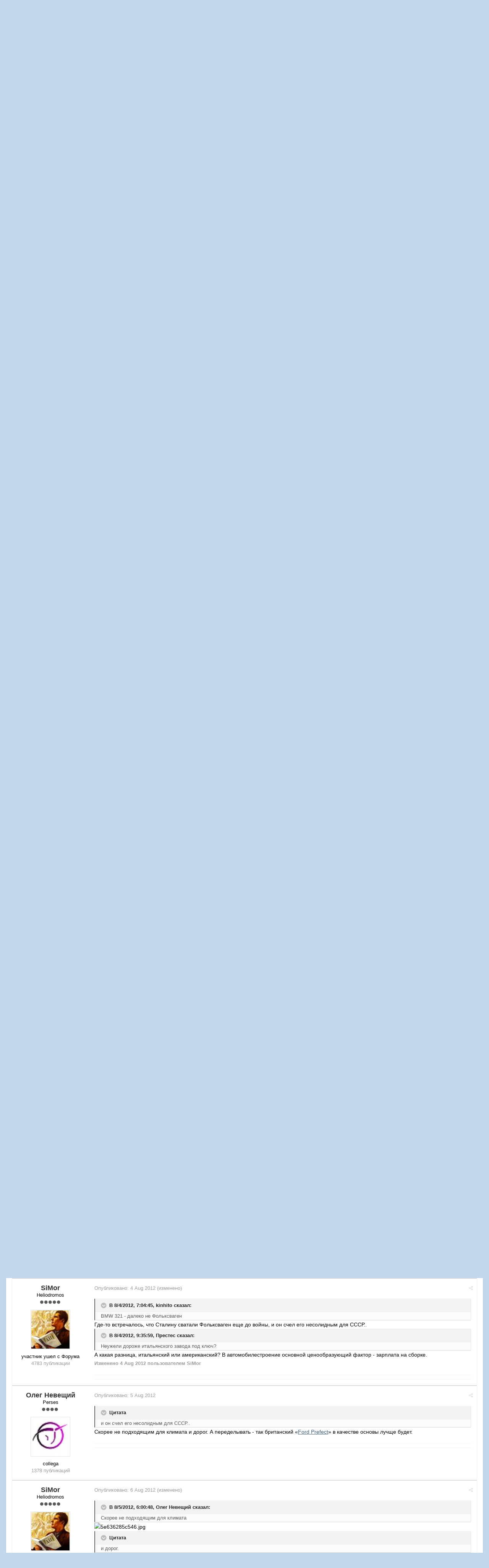

--- FILE ---
content_type: text/html;charset=UTF-8
request_url: https://fai.org.ru/forum/topic/29005-sovetskie-folksvagenyi-i-shkodyi/
body_size: 20807
content:

<!DOCTYPE html>
<html lang="ru-RU" dir="ltr">
	<head>
		<title>Советские фольксвагены и шкоды - АИ-автомобилестроение и транспорт - Форум Альтернативной Истории (ФАИ)</title>
		<!--[if lt IE 9]>
			<link rel="stylesheet" type="text/css" href="https://fai.org.ru/forum/uploads/css_built_8/5e61784858ad3c11f00b5706d12afe52_ie8.css.272c022c40dae1329b3835a6dfe49931.css">
		    <script src="//fai.org.ru/forum/applications/core/interface/html5shiv/html5shiv.js"></script>
		<![endif]-->
		
<meta charset="utf-8">

	<meta name="viewport" content="width=device-width, initial-scale=1">


	<meta property="og:image" content="https://fai.org.ru/forum/uploads/monthly_2015_04/___________4_bigger.png.16f0ed26c7e8ae068b5059c89891521e.png">


	
		
			<meta name="description" content="
И так коллеги, СССР в 1945 году приходит к следующему решению:

С автопредприятий Германии оборудование не вывозим, только продукцию, в качестве репараций б...">
		
	

	
		
			<meta property="og:title" content="Советские фольксвагены и шкоды">
		
	

	
		
			<meta property="og:type" content="object">
		
	

	
		
			<meta property="og:url" content="https://fai.org.ru/forum/topic/29005-sovetskie-folksvagenyi-i-shkodyi/">
		
	

	
		
			<meta property="og:description" content="
И так коллеги, СССР в 1945 году приходит к следующему решению:

С автопредприятий Германии оборудование не вывозим, только продукцию, в качестве репараций б...">
		
	

	
		
			<meta property="og:updated_time" content="2023-11-24T23:02:06Z">
		
	

	
		
			<meta property="og:site_name" content="Форум Альтернативной Истории (ФАИ)">
		
	

	
		
			<meta property="og:locale" content="ru_RU">
		
	

<link rel="canonical" href="https://fai.org.ru/forum/topic/29005-sovetskie-folksvagenyi-i-shkodyi/" />


		

	<link rel='stylesheet' href='https://fai.org.ru/forum/uploads/css_built_8/341e4a57816af3ba440d891ca87450ff_framework.css.00f7d401991f14ea6e4e52910185fee4.css?v=35944e885b' media='all'>

	<link rel='stylesheet' href='https://fai.org.ru/forum/uploads/css_built_8/05e81b71abe4f22d6eb8d1a929494829_responsive.css.4071598c5f60d1c4fba03fab060eec48.css?v=35944e885b' media='all'>

	<link rel='stylesheet' href='https://fai.org.ru/forum/uploads/css_built_8/90eb5adf50a8c640f633d47fd7eb1778_core.css.2d3642f9ba5511b72da6c93a528f35af.css?v=35944e885b' media='all'>

	<link rel='stylesheet' href='https://fai.org.ru/forum/uploads/css_built_8/5a0da001ccc2200dc5625c3f3934497d_core_responsive.css.aa95aec5f66214462a17e307d230529d.css?v=35944e885b' media='all'>

	<link rel='stylesheet' href='https://fai.org.ru/forum/uploads/css_built_8/20446cf2d164adcc029377cb04d43d17_flags.css.09d82ea6d5fa4be380566b4b6d844614.css?v=35944e885b' media='all'>

	<link rel='stylesheet' href='https://fai.org.ru/forum/uploads/css_built_8/62e269ced0fdab7e30e026f1d30ae516_forums.css.741de53ec688609acba036a559b1d9fd.css?v=35944e885b' media='all'>

	<link rel='stylesheet' href='https://fai.org.ru/forum/uploads/css_built_8/76e62c573090645fb99a15a363d8620e_forums_responsive.css.931075daaed4f24143031613b974fdfe.css?v=35944e885b' media='all'>




<link rel='stylesheet' href='https://fai.org.ru/forum/uploads/css_built_8/258adbb6e4f3e83cd3b355f84e3fa002_custom.css.8b160acf1284baaa7015e92df8c4909b.css?v=35944e885b' media='all'>



		

	<script type='text/javascript'>
		var ipsDebug = false;		
	
		var CKEDITOR_BASEPATH = '//fai.org.ru/forum/applications/core/interface/ckeditor/ckeditor/';
	
		var ipsSettings = {
			
			
			
			
			cookie_prefix: "ips4_",
			
			
			cookie_ssl: true,
			
			imgURL: "",
			baseURL: "//fai.org.ru/forum/",
			jsURL: "//fai.org.ru/forum/applications/core/interface/js/js.php",
			csrfKey: "f0709902402d1b663616e17bd025ea1f",
			antiCache: "35944e885b",
			useCompiledFiles: true,
			links_external: 1
		};
	</script>



<script type='text/javascript' src='https://fai.org.ru/forum/uploads/javascript_global/root_library.js.ee8e9f997b9d17ad3e00e566bd17a324.js?v=35944e885b' data-ips></script>


<script type='text/javascript' src='https://fai.org.ru/forum/uploads/javascript_global/root_js_lang_2.js.6e2bdded256e8aefaa21c91e0238e728.js?v=35944e885b' data-ips></script>


<script type='text/javascript' src='https://fai.org.ru/forum/uploads/javascript_global/root_framework.js.b289b7e0d0fc287d007cfe8f17c7a42e.js?v=35944e885b' data-ips></script>


<script type='text/javascript' src='https://fai.org.ru/forum/uploads/javascript_core/global_global_core.js.62afe001a2505fe476a58284df5f3467.js?v=35944e885b' data-ips></script>


<script type='text/javascript' src='https://fai.org.ru/forum/uploads/javascript_core/plugins_plugins.js.ed3f522380fdd10f81a5df9676e492a8.js?v=35944e885b' data-ips></script>


<script type='text/javascript' src='https://fai.org.ru/forum/uploads/javascript_global/root_front.js.441d6961908bd037bbce838a743850a3.js?v=35944e885b' data-ips></script>


<script type='text/javascript' src='https://fai.org.ru/forum/uploads/javascript_forums/front_front_topic.js.c29e375024eada3f5587bab87d434609.js?v=35944e885b' data-ips></script>


<script type='text/javascript' src='https://fai.org.ru/forum/uploads/javascript_core/front_front_core.js.26eb4484bab979bf68703406ab644b62.js?v=35944e885b' data-ips></script>


<script type='text/javascript' src='https://fai.org.ru/forum/uploads/javascript_global/root_map.js.225ba8fad84a70dba1fa0eea61eda34e.js?v=35944e885b' data-ips></script>



	<script type='text/javascript'>
		
			ips.setSetting( 'date_format', jQuery.parseJSON('"mm\/dd\/yy"') );
		
			ips.setSetting( 'date_first_day', jQuery.parseJSON('0') );
		
		
	</script>


		

	<link rel='shortcut icon' href='https://fai.org.ru/forum/uploads/monthly_2015_04/favicon.ico.5858130d9070551dc1085990a8391daf.ico.070a0e4cc8fa426b55eecad4915e7efe.ico'>

	</head>
	<body class='ipsApp ipsApp_front ipsJS_none ipsClearfix' data-controller='core.front.core.app' data-message="" data-pageApp='forums' data-pageLocation='front' data-pageModule='forums' data-pageController='topic' itemscope itemtype="http://schema.org/WebSite">
		<meta itemprop="url" content="https://fai.org.ru/forum/">
		<a href='#elContent' class='ipsHide' title='Перейти к основному содержимому' accesskey='m'>Перейти к содержимому</a>
		
		<div id='ipsLayout_header' class='ipsClearfix'>
			


			
<ul id='elMobileNav' class='ipsList_inline ipsResponsive_hideDesktop ipsResponsive_block' data-controller='core.front.core.mobileNav'>
	
		
			
			
				
				
			
				
				
			
				
				
			
				
					<li id='elMobileBreadcrumb'>
						<a href='https://fai.org.ru/forum/forum/145-ai-avtomobilestroenie-i-transport/'>
							<span>АИ-автомобилестроение и транспорт</span>
						</a>
					</li>
				
				
			
				
				
			
		
	
	
	
	<li data-ipsDrawer data-ipsDrawer-drawerElem='#elMobileDrawer'>
		<a href='#'>
			
			
				
			
			
			
			<i class='fa fa-navicon'></i>
		</a>
	</li>
</ul>
			<header>
				<div class='ipsLayout_container'>
					


<a href='https://fai.org.ru/forum/' id='elLogo' accesskey='1'><img src="https://fai.org.ru/forum/uploads/monthly_2015_04/17_8_ФАИ.png.aecdd6d49b645a81c2f1116fb6126d8e.png" alt=''></a>

					

	<ul id='elUserNav' class='ipsList_inline cSignedOut ipsClearfix ipsResponsive_hidePhone ipsResponsive_block'>
		<li id='elSignInLink'>
			<a href='https://fai.org.ru/forum/login/' data-ipsMenu-closeOnClick="false" data-ipsMenu id='elUserSignIn'>
				Уже зарегистрированы? Войти &nbsp;<i class='fa fa-caret-down'></i>
			</a>
			
<div id='elUserSignIn_menu' class='ipsMenu ipsMenu_auto ipsHide' data-controller='core.front.core.loginMenu'>
	<div data-role="loginForm">
		
		
			
				
<form accept-charset='utf-8' class="ipsPad ipsForm ipsForm_vertical" method='post' action='https://fai.org.ru/forum/login/' data-ipsValidation novalidate>
	<input type="hidden" name="login__standard_submitted" value="1">
	
		<input type="hidden" name="csrfKey" value="f0709902402d1b663616e17bd025ea1f">
	
	<h4 class="ipsType_sectionHead">Войти</h4>
	<br><br>
	<ul class='ipsList_reset'>
		
			
				
					<li class="ipsFieldRow ipsFieldRow_noLabel ipsFieldRow_fullWidth">
						<input type="text" required placeholder="Имя пользователя" name='auth' id='auth'>
					</li>
				
			
				
					<li class="ipsFieldRow ipsFieldRow_noLabel ipsFieldRow_fullWidth">
						<input type="password" required placeholder="Пароль" name='password' id='password'>
					</li>
				
			
				
					
<li class='ipsFieldRow ipsFieldRow_checkbox ipsClearfix ' id="af9fcbb31c2703c57cc0980eaa5f8ed6">
	
		
		
<input type="hidden" name="remember_me" value="0">
	<input
		type='checkbox'
		role='checkbox'
		name='remember_me_checkbox'
		value='1'
		id="check_af9fcbb31c2703c57cc0980eaa5f8ed6"
		checked aria-checked='true'
		
		
		
		
		
		
	>

		
		<div class='ipsFieldRow_content'>
			<label class='ipsFieldRow_label' for='check_af9fcbb31c2703c57cc0980eaa5f8ed6'>Запомнить меня </label>
			


<span class='ipsFieldRow_desc'>
	Не рекомендуется на общедоступных компьютерах
</span>
			
			
		</div>
	
</li>
				
			
				
					
<li class='ipsFieldRow ipsFieldRow_checkbox ipsClearfix ' id="d6bb45601958e208fb698e27c4bc134b">
	
		
		
<input type="hidden" name="signin_anonymous" value="0">
	<input
		type='checkbox'
		role='checkbox'
		name='signin_anonymous_checkbox'
		value='1'
		id="check_d6bb45601958e208fb698e27c4bc134b"
		aria-checked='false'
		
		
		
		
		
		
	>

		
		<div class='ipsFieldRow_content'>
			<label class='ipsFieldRow_label' for='check_d6bb45601958e208fb698e27c4bc134b'>Войти анонимно </label>
			
			
			
		</div>
	
</li>
				
			
		
		<li class="ipsFieldRow ipsFieldRow_fullWidth">
			<br>
			<button type="submit" class="ipsButton ipsButton_primary ipsButton_small" id="elSignIn_submit">Войти</button>
			<br>
			<p class="ipsType_right ipsType_small">
				<a href='https://fai.org.ru/forum/lostpassword/' data-ipsDialog data-ipsDialog-title='Забыли пароль?'>Забыли пароль?</a>
			</p>
		</li>
	</ul>
</form>
			
		
		
	</div>
</div>
		</li>
		
			<li>
				<a href='https://fai.org.ru/forum/register/' id='elRegisterButton' class='ipsButton ipsButton_normal ipsButton_primary'>
					Регистрация
				</a>
			</li>
		
	</ul>

				</div>
			</header>
			
<nav class='ipsLayout_container'>
	<div class='ipsClearfix' id='elSearchNavContainer' data-controller='core.front.core.navBar'>
		
		<ul id='ipsLayout_mainNav' class='ipsPos_left'>
			
					
					
					
						
						<li data-role='navItem'>
							<a id="elNavigation_app_0_697278796fe6a" href='https://fai.org.ru/forum/' class='elNavigation_app_0 ipsNavActive' >
								Форум
								
							</a>
							
						</li>
					
				
					
						
						<li data-role='navItem'>
							<a id="elNavigation_app_1_697278796feb1" href='https://fai.org.ru/forum/calendar/' class='elNavigation_app_1' >
								Календарь
								
							</a>
							
						</li>
					
				
					
						
						<li data-role='navItem'>
							<a id="elNavigation_app_2_697278796feef" href='/forum/public/rules.html' class='elNavigation_app_2' >
								Правила Форума
								
							</a>
							
						</li>
					
				
			
			<li class='ipsHide' id='elNavigationMore' data-role='navMore'>
				<a href='#' data-ipsMenu data-ipsMenu-appendTo='#elNavigationMore' id='elNavigationMore_dropdown'>Больше <i class='fa fa-caret-down'></i></a>
				<ul class='ipsHide ipsMenu ipsMenu_auto' id='elNavigationMore_dropdown_menu'></ul>
			</li>
			
				<li class='ipsHide cCommunityHome'><a href='https://fai.org.ru/forum/' title='Перейти на главную страницу'><i class='fa fa-angle-left'></i> Главная</a></li>
			
		</ul>
	</div>
</nav>
		</div>
		<main role='main' id='ipsLayout_body' class='ipsLayout_container'>
			<div id='ipsLayout_contentArea'>
				<div id='elHeaderNavigation' class='ipsSubNavigation'>
					
<div id='elHeaderSubLinks' class='ipsPos_right'>
	<ul class='ipsList_inline'>
		
		
			<li>
				<a href='#elNavMore_menu' id='elNavMore' data-ipsMenu data-ipsMenu-appendTo='#elHeaderSubLinks' data-ipsMenu-align-center>Больше <i class='fa fa-caret-down'></i></a>
			</li>
		
	</ul>
	<ul id='elNavMore_menu' class='ipsMenu ipsHide'>
		
		
			<li class='ipsMenu_item'><a href='http://fai.org.ru/forum/public/rules.html'>Правила</a></li>
		
		
			<li class='ipsMenu_item'><a href='https://fai.org.ru/forum/staff/'>Администрация</a></li>
		
		
		
	</ul>
</div>
					
<nav class='ipsBreadcrumb'>
	<ul>
		<li itemscope itemtype="http://data-vocabulary.org/Breadcrumb">
			<a href='https://fai.org.ru/forum/' itemprop="url">
				<span itemprop="title"><i class='fa fa-home'></i> Главная <i class='fa fa-angle-right'></i></span>
			</a>
		</li>
		
		
			<li itemscope itemtype="http://data-vocabulary.org/Breadcrumb">
				
					<a href='https://fai.org.ru/forum/forum/2-osnovnoy-rabochiy-razdel/' itemprop="url">
						<span itemprop="title">Основной рабочий раздел: <i class='fa fa-angle-right'></i></span>
					</a>
				
			</li>
			
		
			<li itemscope itemtype="http://data-vocabulary.org/Breadcrumb">
				
					<a href='https://fai.org.ru/forum/forum/110-fakultet-alternativnyih-nauk/' itemprop="url">
						<span itemprop="title">Факультет альтернативных наук <i class='fa fa-angle-right'></i></span>
					</a>
				
			</li>
			
		
			<li itemscope itemtype="http://data-vocabulary.org/Breadcrumb">
				
					<a href='https://fai.org.ru/forum/forum/21-ai-voennaya-i-inaya-tehnika/' itemprop="url">
						<span itemprop="title">АИ-военная и иная техника <i class='fa fa-angle-right'></i></span>
					</a>
				
			</li>
			
		
			<li itemscope itemtype="http://data-vocabulary.org/Breadcrumb">
				
					<a href='https://fai.org.ru/forum/forum/145-ai-avtomobilestroenie-i-transport/' itemprop="url">
						<span itemprop="title">АИ-автомобилестроение и транспорт <i class='fa fa-angle-right'></i></span>
					</a>
				
			</li>
			
		
			<li >
				
					Советские фольксвагены и шкоды
				
			</li>
			
		
	</ul>
</nav>
				</div>
				<div id='ipsLayout_contentWrapper'>
					
					<div id='ipsLayout_mainArea'>
						<a id='elContent'></a>
						
						
						


						






<div class="ipsPageHeader ipsClearfix">
	
		<div class='ipsPos_right ipsResponsive_noFloat ipsResponsive_hidePhone'>
			

<div data-followApp='forums' data-followArea='topic' data-followID='29005' data-controller='core.front.core.followButton'>
	
		<span class='ipsType_light ipsType_blendLinks ipsResponsive_hidePhone ipsResponsive_inline'><i class='fa fa-info-circle'></i> <a href='https://fai.org.ru/forum/login/' title='Перейти на страницу входа'>Войдите, чтобы подписаться</a>&nbsp;&nbsp;</span>
	
	

	<div class="ipsFollow ipsPos_middle ipsButton ipsButton_light ipsButton_verySmall ipsButton_disabled" data-role="followButton">
		
				<span>Подписчики</span>
				<span class='ipsCommentCount'>0</span>
		
	</div>

</div>
		</div>
	
	<div class='ipsPhotoPanel ipsPhotoPanel_small ipsPhotoPanel_notPhone ipsClearfix'>
		

	<span class='ipsUserPhoto ipsUserPhoto_small '>
		<img src='https://fai.org.ru/forum/uploads/profile/photo-thumb-8381.jpg' alt=''>
	</span>

		<div>
			<h1 class='ipsType_pageTitle'>
					
				
					Советские фольксвагены и шкоды
				
						
			</h1>
			<p class='ipsType_reset ipsType_blendLinks'>
				<span class='ipsType_normal'>Автор 
Престес</span>, <span class='ipsType_light ipsType_noBreak'><time datetime='2012-08-03T07:29:39Z' title='08/03/12 07:29 ' data-short='Aug 12'>3 Aug 2012</time></span><br>
			</p>
			
		</div>
	</div>
</div>





<div class='ipsClearfix'>
	
	
	<ul class="ipsToolList ipsToolList_horizontal ipsClearfix ipsSpacer_both ipsResponsive_hidePhone">
		
		
		
	</ul>
</div>

<div data-controller='core.front.core.commentFeed,forums.front.topic.view' data-baseURL='https://fai.org.ru/forum/topic/29005-sovetskie-folksvagenyi-i-shkodyi/'  data-feedID='topic-29005' class='cTopic ipsClear ipsSpacer_top'>
	
		<div class="ipsButtonBar ipsPad_half ipsClearfix ipsClear">
          	<h2 class='ipsType_sectionTitle ipsType_sectionTitle_mod ipsType_reset ipsType_medium ipsPos_right' data-role="comment_count" data-commentCountString="js_num_topic_posts">35 сообщений в этой теме</h2>
            
                

	
	<ul class='ipsPagination' id='elPagination_a8398603fce07a4c6c1b339e589bfa8b_69727879528ba' data-pages='2' data-ipsPagination  data-ipsPagination-pages="2" data-ipsPagination-perPage='25'>
		
			<li class='ipsPagination_first ipsPagination_inactive'><a href='https://fai.org.ru/forum/topic/29005-sovetskie-folksvagenyi-i-shkodyi/?page=1' data-page='1' data-ipsTooltip title='Первая страница'><i class='fa fa-angle-double-left'></i></a></li>
			<li class='ipsPagination_prev ipsPagination_inactive'><a href='https://fai.org.ru/forum/topic/29005-sovetskie-folksvagenyi-i-shkodyi/?page=0' data-page='0' data-ipsTooltip title='Предыдущая страница'>Назад</a></li>
		
		<li class='ipsPagination_page ipsPagination_active'><a href='https://fai.org.ru/forum/topic/29005-sovetskie-folksvagenyi-i-shkodyi/?page=1' data-page='1'>1</a></li>
		
			
				<li class='ipsPagination_page'><a href='https://fai.org.ru/forum/topic/29005-sovetskie-folksvagenyi-i-shkodyi/?page=2' data-page='2'>2</a></li>
			
			<li class='ipsPagination_next'><a href='https://fai.org.ru/forum/topic/29005-sovetskie-folksvagenyi-i-shkodyi/?page=2' data-page='2' data-ipsTooltip title='Следующая страница'>Вперёд</a></li>
			<li class='ipsPagination_last'><a href='https://fai.org.ru/forum/topic/29005-sovetskie-folksvagenyi-i-shkodyi/?page=2' data-page='2' data-ipsTooltip title='Последняя страница'><i class='fa fa-angle-double-right'></i></a></li>
		
		
			<li class='ipsPagination_pageJump'>
				<a href='#' data-ipsMenu data-ipsMenu-closeOnClick='false' data-ipsMenu-appendTo='#elPagination_a8398603fce07a4c6c1b339e589bfa8b_69727879528ba' id='elPagination_a8398603fce07a4c6c1b339e589bfa8b_jump'>Страница 1 из 2 &nbsp;<i class='fa fa-caret-down'></i></a>
				<div class='ipsMenu ipsMenu_narrow ipsPad ipsHide' id='elPagination_a8398603fce07a4c6c1b339e589bfa8b_jump_menu'>
					<form accept-charset='utf-8' method='post' action='https://fai.org.ru/forum/topic/29005-sovetskie-folksvagenyi-i-shkodyi/?' data-role="pageJump">
						<ul class='ipsForm ipsForm_horizontal'>
							<li class='ipsFieldRow'>
								<input type='number' min='1' max='2' value="1" placeholder='Номер страницы' class='ipsField_fullWidth' name='page'>
							</li>
							<li class='ipsFieldRow ipsFieldRow_fullWidth'>
								<input type='submit' class='ipsButton_fullWidth ipsButton ipsButton_verySmall ipsButton_primary' value='Перейти'>
							</li>
						</ul>
					</form>
				</div>
			</li>
		
	</ul>

            
        </div>
	

	<div data-role='commentFeed' data-controller='core.front.core.moderation'>
		<form action="https://fai.org.ru/forum/topic/29005-sovetskie-folksvagenyi-i-shkodyi/?csrfKey=f0709902402d1b663616e17bd025ea1f&amp;do=multimodComment" method="post" data-ipsPageAction data-role='moderationTools'>
			
			
				
					
					
					




<a id='comment-543162'></a>
<article itemscope itemtype="http://schema.org/Comment" id='elComment_543162' class='cPost ipsBox  ipsComment  ipsComment_parent ipsClearfix ipsClear ipsColumns ipsColumns_noSpacing ipsColumns_collapsePhone  '>
	
	<aside class='ipsComment_author cAuthorPane ipsAreaBackground_light ipsColumn ipsColumn_medium'>
		<h3 class='ipsType_sectionHead cAuthorPane_author ipsType_blendLinks ipsType_break' itemprop="creator" itemscope itemtype="http://schema.org/Person"><strong itemprop="name">
Престес</strong> <span class='ipsResponsive_showPhone ipsResponsive_inline'>&nbsp;&nbsp;
</span></h3>
		<ul class='cAuthorPane_info ipsList_reset'>
			
				<li class='ipsResponsive_hidePhone'>Heliodromos</li>
			
			
				<li class='ipsResponsive_hidePhone'><span class='ipsPip'></span><span class='ipsPip'></span><span class='ipsPip'></span><span class='ipsPip'></span><span class='ipsPip'></span></li>
			

			<li class='cAuthorPane_photo'>
				

	<span class='ipsUserPhoto ipsUserPhoto_large '>
		<img src='https://fai.org.ru/forum/uploads/profile/photo-thumb-8381.jpg' alt=''>
	</span>

			</li>
			<li>collega</li>
			
			
				<li class='ipsResponsive_hidePhone'>
</li>
				<li class='ipsType_light'>6378 публикаций</li>
				
				

			
		</ul>
	</aside>
	<div class='ipsColumn ipsColumn_fluid'>
		

<div id="comment-543162_wrap" data-controller="core.front.core.comment" data-commentapp="forums" data-commenttype="forums" data-commentid="543162" data-quotedata="{&quot;userid&quot;:8381,&quot;username&quot;:&quot;\u041f\u0440\u0435\u0441\u0442\u0435\u0441&quot;,&quot;timestamp&quot;:1343978979,&quot;contentapp&quot;:&quot;forums&quot;,&quot;contenttype&quot;:&quot;forums&quot;,&quot;contentid&quot;:29005,&quot;contentclass&quot;:&quot;forums_Topic&quot;,&quot;contentcommentid&quot;:543162}" class="ipsComment_content ipsType_medium  ipsFaded_withHover">
	<div class="ipsComment_meta ipsType_light">
		<p class="ipsPos_right ipsType_reset ipsType_blendLinks ipsFaded ipsFaded_more">
			
			<a href="https://fai.org.ru/forum/topic/29005-sovetskie-folksvagenyi-i-shkodyi/?do=findComment&amp;comment=543162" data-ipstooltip title="Поделиться сообщением" data-ipsmenu data-ipsmenu-closeonclick="false" id="elSharePost_543162"><i class="fa fa-share-alt"></i></a>
			
		</p>

		<p class="ipsType_reset">
			Опубликовано: <time datetime='2012-08-03T07:29:39Z' title='08/03/12 07:29 ' data-short='Aug 12'>3 Aug 2012</time>
			
			
			
		</p>
	</div>

	


	<div class="cPost_contentWrap ipsPad">
		
		
		<div data-role="commentContent" itemprop="text" class="ipsType_normal ipsType_richText ipsContained" data-controller="core.front.core.lightboxedImages">
			
<p>И так коллеги, СССР в 1945 году приходит к следующему решению:</p><p>
</p><p>
С автопредприятий Германии оборудование не вывозим, только продукцию, в качестве репараций берем сами предприятия "Фольсксваген". Инженеры, рабочие и манагеры (кроме сбежавших на Запад) остаются теми же что при нацистах (негласная амнистия). После образования ГДР НСХ дает выкупить ГДР 49% акций заводов "Фольксваген", но контрольный пакет - у СССР. В ФРГ конечно сосздается свой фольксаген котый обявляет гдровский  - контрафактом, но это особо никого в соц.Содружестве не интересует. </p><p>
</p><p>
"Фольксваген" (название хорошее и не крамольное с точки зрения социализма, не то что Роллс-ройс) выпускается для СЭВ и развивающихся стран  Азии-Африки вместо недоразумения "Драбант" в качестве народного автомобиля в 50-70-х годах. активно поставляется на рынок СССР, ГДР на этом немало зарабатывает.</p><p>
</p><p>
Параллельно в Чехии Бенеш национализирует "Шкоду" у бывших "фашистских пособников" из числа чешских олигархов. "Шкоду" тоже поставляем на рынок СЭВ и стран соц. ориентации, в том числе легковую - в СССР.</p><p>
</p><p>
И так в СССР 70-х по дорогам активно колесят не "Фиаты-Жигули", а легковые "Фольсквагены" и "Шкоды", советское автомобилестроение сосредоточено  в основном на грузовиках и внедорожниках. Каковы последствия?</p>


			
		</div>

		
			
		
		<ul class="ipsComment_controls ipsClearfix" data-role="commentControls">
			
				
				
				
			
			<li class="ipsHide" data-role="commentLoading">
				<span class="ipsLoading ipsLoading_tiny"></span>
			</li>
		</ul>
		
	</div>

	<div class="ipsMenu ipsMenu_wide ipsHide cPostShareMenu" id="elSharePost_543162_menu">
		<div class="ipsPad">
			<h4 class="ipsType_sectionHead">Поделиться сообщением</h4>
			<hr class="ipsHr">
<h5 class="ipsType_normal ipsType_reset">Ссылка на сообщение</h5>
			<input type="text" value="https://fai.org.ru/forum/topic/29005-sovetskie-folksvagenyi-i-shkodyi/?do=findComment&amp;comment=543162" class="ipsField_fullWidth">
			
				<h5 class="ipsType_normal ipsType_reset ipsSpacer_top">Поделиться на других сайтах</h5>
				

	<ul class='ipsList_inline ipsList_noSpacing ipsClearfix' data-controller="core.front.core.sharelink">
		
			<li>
<a href="https://www.facebook.com/sharer/sharer.php?u=https%3A%2F%2Ffai.org.ru%2Fforum%2Ftopic%2F29005-sovetskie-folksvagenyi-i-shkodyi%2F%3Fdo%3DfindComment%26comment%3D543162" class="cShareLink cShareLink_facebook" target="_blank" data-role="shareLink" title='Поделиться через Facebook' data-ipsTooltip>
	<i class="fa fa-facebook"></i>
</a></li>
		
			<li>
<a href="http://twitter.com/share?text=%D0%A1%D0%BE%D0%B2%D0%B5%D1%82%D1%81%D0%BA%D0%B8%D0%B5+%D1%84%D0%BE%D0%BB%D1%8C%D0%BA%D1%81%D0%B2%D0%B0%D0%B3%D0%B5%D0%BD%D1%8B+%D0%B8+%D1%88%D0%BA%D0%BE%D0%B4%D1%8B&amp;url=https%3A%2F%2Ffai.org.ru%2Fforum%2Ftopic%2F29005-sovetskie-folksvagenyi-i-shkodyi%2F%3Fdo%3DfindComment%26comment%3D543162" class="cShareLink cShareLink_twitter" target="_blank" data-role="shareLink" title='Поделиться в Twitter' data-ipsTooltip>
	<i class="fa fa-twitter"></i>
</a></li>
		
			<li>
<a href="https://plus.google.com/share?url=https%3A%2F%2Ffai.org.ru%2Fforum%2Ftopic%2F29005-sovetskie-folksvagenyi-i-shkodyi%2F%3Fdo%3DfindComment%26comment%3D543162" class="cShareLink cShareLink_google" target="_blank" data-role="shareLink" title='Поделиться в Google+' data-ipsTooltip>
	<i class="fa fa-google-plus"></i>
</a></li>
		
			<li>
<a href='https://fai.org.ru/forum/topic/29005-sovetskie-folksvagenyi-i-shkodyi/?do=email&amp;comment=543162' class='cShareLink cShareLink_email' data-ipsDialog data-ipsDialog-title='Отправить страницу по email' data-ipsDialog-remoteSubmit data-ipsDialog-flashMessage='Email-письмо отправлено' title='Поделиться через email' data-ipsTooltip>
	<i class="fa fa-envelope"></i>
</a></li>
		
	</ul>

			
		</div>
	</div>
</div>

	</div>
</article>
					
				
					
					
					




<a id='comment-543164'></a>
<article itemscope itemtype="http://schema.org/Comment" id='elComment_543164' class='cPost ipsBox  ipsComment  ipsComment_parent ipsClearfix ipsClear ipsColumns ipsColumns_noSpacing ipsColumns_collapsePhone  '>
	
	<aside class='ipsComment_author cAuthorPane ipsAreaBackground_light ipsColumn ipsColumn_medium'>
		<h3 class='ipsType_sectionHead cAuthorPane_author ipsType_blendLinks ipsType_break' itemprop="creator" itemscope itemtype="http://schema.org/Person"><strong itemprop="name">
moscow_guest</strong> <span class='ipsResponsive_showPhone ipsResponsive_inline'>&nbsp;&nbsp;
</span></h3>
		<ul class='cAuthorPane_info ipsList_reset'>
			
				<li class='ipsResponsive_hidePhone'>Heliodromos</li>
			
			
				<li class='ipsResponsive_hidePhone'><span class='ipsPip'></span><span class='ipsPip'></span><span class='ipsPip'></span><span class='ipsPip'></span><span class='ipsPip'></span></li>
			

			<li class='cAuthorPane_photo'>
				

	<span class='ipsUserPhoto ipsUserPhoto_large '>
		<img src='https://fai.org.ru/forum/uploads/monthly_2015_10/Silkowski.png.bce4639cbec2c7a3b4f7ed5a9dc7d1c5.thumb.png.d6f0d5ff55b98725036aab085d364095.png' alt=''>
	</span>

			</li>
			<li>collega</li>
			
			
				<li class='ipsResponsive_hidePhone'>
</li>
				<li class='ipsType_light'>8532 публикации</li>
				
				

			
		</ul>
	</aside>
	<div class='ipsColumn ipsColumn_fluid'>
		

<div id="comment-543164_wrap" data-controller="core.front.core.comment" data-commentapp="forums" data-commenttype="forums" data-commentid="543164" data-quotedata="{&quot;userid&quot;:152,&quot;username&quot;:&quot;moscow_guest&quot;,&quot;timestamp&quot;:1343979413,&quot;contentapp&quot;:&quot;forums&quot;,&quot;contenttype&quot;:&quot;forums&quot;,&quot;contentid&quot;:29005,&quot;contentclass&quot;:&quot;forums_Topic&quot;,&quot;contentcommentid&quot;:543164}" class="ipsComment_content ipsType_medium  ipsFaded_withHover">
	<div class="ipsComment_meta ipsType_light">
		<p class="ipsPos_right ipsType_reset ipsType_blendLinks ipsFaded ipsFaded_more">
			
			<a href="https://fai.org.ru/forum/topic/29005-sovetskie-folksvagenyi-i-shkodyi/?do=findComment&amp;comment=543164" data-ipstooltip title="Поделиться сообщением" data-ipsmenu data-ipsmenu-closeonclick="false" id="elSharePost_543164"><i class="fa fa-share-alt"></i></a>
			
		</p>

		<p class="ipsType_reset">
			Опубликовано: <time datetime='2012-08-03T07:36:53Z' title='08/03/12 07:36 ' data-short='Aug 12'>3 Aug 2012</time>
			
				(изменено)
			
			
			
		</p>
	</div>

	


	<div class="cPost_contentWrap ipsPad">
		
		
		<div data-role="commentContent" itemprop="text" class="ipsType_normal ipsType_richText ipsContained" data-controller="core.front.core.lightboxedImages">
			
<p></p><blockquote data-ipsquote="" class="ipsQuote"><div>С автопредприятий Германии оборудование не вывозим, только продукцию, в качестве репараций берем сами предприятия "Фольсксваген"</div></blockquote><p>
Они же в Вольфсбурге (то есть Городе Автомобилей СчР около Фаллерслебена<span style="font-size:12px;"><span style="font-family:sans-serif;"><span style="color:#000000;"> - </span></span></span><em>Stadt des KdF-Wagens bei Fallersleben: </em>нацистский новояз, однако) - а это английская зона оккупации. Вряд ли у англичан настолько широкая душа, что они всё нам отдадут. Особенно во время "Холодной войны".</p><p>
</p><p>
</p><blockquote data-ipsquote="" class="ipsQuote"><div>Шкоду" тоже поставляем на рынок СЭВ и стран соц. ориентации, в том числе легковую - в СССР.</div></blockquote><p>
А это вообще реал (кроме поставок в СССР).</p>


			
				

<span class='ipsType_reset ipsType_medium ipsType_light' data-excludequote>
	<strong>Изменено <time datetime='2012-08-03T07:43:23Z' title='08/03/12 07:43 ' data-short='Aug 12'>3 Aug 2012</time> пользователем moscow_guest</strong>
	
	
</span>
			
		</div>

		
			
		
		<ul class="ipsComment_controls ipsClearfix" data-role="commentControls">
			
				
				
				
			
			<li class="ipsHide" data-role="commentLoading">
				<span class="ipsLoading ipsLoading_tiny"></span>
			</li>
		</ul>
		
			

		
	</div>

	<div class="ipsMenu ipsMenu_wide ipsHide cPostShareMenu" id="elSharePost_543164_menu">
		<div class="ipsPad">
			<h4 class="ipsType_sectionHead">Поделиться сообщением</h4>
			<hr class="ipsHr">
<h5 class="ipsType_normal ipsType_reset">Ссылка на сообщение</h5>
			<input type="text" value="https://fai.org.ru/forum/topic/29005-sovetskie-folksvagenyi-i-shkodyi/?do=findComment&amp;comment=543164" class="ipsField_fullWidth">
			
				<h5 class="ipsType_normal ipsType_reset ipsSpacer_top">Поделиться на других сайтах</h5>
				

	<ul class='ipsList_inline ipsList_noSpacing ipsClearfix' data-controller="core.front.core.sharelink">
		
			<li>
<a href="https://www.facebook.com/sharer/sharer.php?u=https%3A%2F%2Ffai.org.ru%2Fforum%2Ftopic%2F29005-sovetskie-folksvagenyi-i-shkodyi%2F%3Fdo%3DfindComment%26comment%3D543164" class="cShareLink cShareLink_facebook" target="_blank" data-role="shareLink" title='Поделиться через Facebook' data-ipsTooltip>
	<i class="fa fa-facebook"></i>
</a></li>
		
			<li>
<a href="http://twitter.com/share?text=%D0%A1%D0%BE%D0%B2%D0%B5%D1%82%D1%81%D0%BA%D0%B8%D0%B5+%D1%84%D0%BE%D0%BB%D1%8C%D0%BA%D1%81%D0%B2%D0%B0%D0%B3%D0%B5%D0%BD%D1%8B+%D0%B8+%D1%88%D0%BA%D0%BE%D0%B4%D1%8B&amp;url=https%3A%2F%2Ffai.org.ru%2Fforum%2Ftopic%2F29005-sovetskie-folksvagenyi-i-shkodyi%2F%3Fdo%3DfindComment%26comment%3D543164" class="cShareLink cShareLink_twitter" target="_blank" data-role="shareLink" title='Поделиться в Twitter' data-ipsTooltip>
	<i class="fa fa-twitter"></i>
</a></li>
		
			<li>
<a href="https://plus.google.com/share?url=https%3A%2F%2Ffai.org.ru%2Fforum%2Ftopic%2F29005-sovetskie-folksvagenyi-i-shkodyi%2F%3Fdo%3DfindComment%26comment%3D543164" class="cShareLink cShareLink_google" target="_blank" data-role="shareLink" title='Поделиться в Google+' data-ipsTooltip>
	<i class="fa fa-google-plus"></i>
</a></li>
		
			<li>
<a href='https://fai.org.ru/forum/topic/29005-sovetskie-folksvagenyi-i-shkodyi/?do=email&amp;comment=543164' class='cShareLink cShareLink_email' data-ipsDialog data-ipsDialog-title='Отправить страницу по email' data-ipsDialog-remoteSubmit data-ipsDialog-flashMessage='Email-письмо отправлено' title='Поделиться через email' data-ipsTooltip>
	<i class="fa fa-envelope"></i>
</a></li>
		
	</ul>

			
		</div>
	</div>
</div>

	</div>
</article>
					
				
					
					
					




<a id='comment-543174'></a>
<article itemscope itemtype="http://schema.org/Comment" id='elComment_543174' class='cPost ipsBox  ipsComment  ipsComment_parent ipsClearfix ipsClear ipsColumns ipsColumns_noSpacing ipsColumns_collapsePhone  '>
	
	<aside class='ipsComment_author cAuthorPane ipsAreaBackground_light ipsColumn ipsColumn_medium'>
		<h3 class='ipsType_sectionHead cAuthorPane_author ipsType_blendLinks ipsType_break' itemprop="creator" itemscope itemtype="http://schema.org/Person"><strong itemprop="name">
Престес</strong> <span class='ipsResponsive_showPhone ipsResponsive_inline'>&nbsp;&nbsp;
</span></h3>
		<ul class='cAuthorPane_info ipsList_reset'>
			
				<li class='ipsResponsive_hidePhone'>Heliodromos</li>
			
			
				<li class='ipsResponsive_hidePhone'><span class='ipsPip'></span><span class='ipsPip'></span><span class='ipsPip'></span><span class='ipsPip'></span><span class='ipsPip'></span></li>
			

			<li class='cAuthorPane_photo'>
				

	<span class='ipsUserPhoto ipsUserPhoto_large '>
		<img src='https://fai.org.ru/forum/uploads/profile/photo-thumb-8381.jpg' alt=''>
	</span>

			</li>
			<li>collega</li>
			
			
				<li class='ipsResponsive_hidePhone'>
</li>
				<li class='ipsType_light'>6378 публикаций</li>
				
				

			
		</ul>
	</aside>
	<div class='ipsColumn ipsColumn_fluid'>
		

<div id="comment-543174_wrap" data-controller="core.front.core.comment" data-commentapp="forums" data-commenttype="forums" data-commentid="543174" data-quotedata="{&quot;userid&quot;:8381,&quot;username&quot;:&quot;\u041f\u0440\u0435\u0441\u0442\u0435\u0441&quot;,&quot;timestamp&quot;:1343981142,&quot;contentapp&quot;:&quot;forums&quot;,&quot;contenttype&quot;:&quot;forums&quot;,&quot;contentid&quot;:29005,&quot;contentclass&quot;:&quot;forums_Topic&quot;,&quot;contentcommentid&quot;:543174}" class="ipsComment_content ipsType_medium  ipsFaded_withHover">
	<div class="ipsComment_meta ipsType_light">
		<p class="ipsPos_right ipsType_reset ipsType_blendLinks ipsFaded ipsFaded_more">
			
			<a href="https://fai.org.ru/forum/topic/29005-sovetskie-folksvagenyi-i-shkodyi/?do=findComment&amp;comment=543174" data-ipstooltip title="Поделиться сообщением" data-ipsmenu data-ipsmenu-closeonclick="false" id="elSharePost_543174"><i class="fa fa-share-alt"></i></a>
			
		</p>

		<p class="ipsType_reset">
			Опубликовано: <time datetime='2012-08-03T08:05:42Z' title='08/03/12 08:05 ' data-short='Aug 12'>3 Aug 2012</time>
			
			
			
		</p>
	</div>

	


	<div class="cPost_contentWrap ipsPad">
		
		
		<div data-role="commentContent" itemprop="text" class="ipsType_normal ipsType_richText ipsContained" data-controller="core.front.core.lightboxedImages">
			
<p></p><blockquote data-ipsquote="" class="ipsQuote"><div>Они же в Вольфсбурге (то есть Городе Автомобилей СчР около Фаллерслебена - Stadt des KdF-Wagens bei Fallersleben: нацистский новояз, однако) - а это английская зона оккупации. Вряд ли у англичан настолько широкая душа, что они всё нам отдадут. Особенно во время "Холодной войны".</div></blockquote><p>
</p><p>
Согласен, проблема, но думаю что имея в руках рабочих и инженеров можно перепрофилировать на авто какие нибудь заводы в Восточной Германии.</p>


			
		</div>

		
			
		
		<ul class="ipsComment_controls ipsClearfix" data-role="commentControls">
			
				
				
				
			
			<li class="ipsHide" data-role="commentLoading">
				<span class="ipsLoading ipsLoading_tiny"></span>
			</li>
		</ul>
		
	</div>

	<div class="ipsMenu ipsMenu_wide ipsHide cPostShareMenu" id="elSharePost_543174_menu">
		<div class="ipsPad">
			<h4 class="ipsType_sectionHead">Поделиться сообщением</h4>
			<hr class="ipsHr">
<h5 class="ipsType_normal ipsType_reset">Ссылка на сообщение</h5>
			<input type="text" value="https://fai.org.ru/forum/topic/29005-sovetskie-folksvagenyi-i-shkodyi/?do=findComment&amp;comment=543174" class="ipsField_fullWidth">
			
				<h5 class="ipsType_normal ipsType_reset ipsSpacer_top">Поделиться на других сайтах</h5>
				

	<ul class='ipsList_inline ipsList_noSpacing ipsClearfix' data-controller="core.front.core.sharelink">
		
			<li>
<a href="https://www.facebook.com/sharer/sharer.php?u=https%3A%2F%2Ffai.org.ru%2Fforum%2Ftopic%2F29005-sovetskie-folksvagenyi-i-shkodyi%2F%3Fdo%3DfindComment%26comment%3D543174" class="cShareLink cShareLink_facebook" target="_blank" data-role="shareLink" title='Поделиться через Facebook' data-ipsTooltip>
	<i class="fa fa-facebook"></i>
</a></li>
		
			<li>
<a href="http://twitter.com/share?text=%D0%A1%D0%BE%D0%B2%D0%B5%D1%82%D1%81%D0%BA%D0%B8%D0%B5+%D1%84%D0%BE%D0%BB%D1%8C%D0%BA%D1%81%D0%B2%D0%B0%D0%B3%D0%B5%D0%BD%D1%8B+%D0%B8+%D1%88%D0%BA%D0%BE%D0%B4%D1%8B&amp;url=https%3A%2F%2Ffai.org.ru%2Fforum%2Ftopic%2F29005-sovetskie-folksvagenyi-i-shkodyi%2F%3Fdo%3DfindComment%26comment%3D543174" class="cShareLink cShareLink_twitter" target="_blank" data-role="shareLink" title='Поделиться в Twitter' data-ipsTooltip>
	<i class="fa fa-twitter"></i>
</a></li>
		
			<li>
<a href="https://plus.google.com/share?url=https%3A%2F%2Ffai.org.ru%2Fforum%2Ftopic%2F29005-sovetskie-folksvagenyi-i-shkodyi%2F%3Fdo%3DfindComment%26comment%3D543174" class="cShareLink cShareLink_google" target="_blank" data-role="shareLink" title='Поделиться в Google+' data-ipsTooltip>
	<i class="fa fa-google-plus"></i>
</a></li>
		
			<li>
<a href='https://fai.org.ru/forum/topic/29005-sovetskie-folksvagenyi-i-shkodyi/?do=email&amp;comment=543174' class='cShareLink cShareLink_email' data-ipsDialog data-ipsDialog-title='Отправить страницу по email' data-ipsDialog-remoteSubmit data-ipsDialog-flashMessage='Email-письмо отправлено' title='Поделиться через email' data-ipsTooltip>
	<i class="fa fa-envelope"></i>
</a></li>
		
	</ul>

			
		</div>
	</div>
</div>

	</div>
</article>
					
				
					
					
					




<a id='comment-543185'></a>
<article itemscope itemtype="http://schema.org/Comment" id='elComment_543185' class='cPost ipsBox  ipsComment  ipsComment_parent ipsClearfix ipsClear ipsColumns ipsColumns_noSpacing ipsColumns_collapsePhone  '>
	
	<aside class='ipsComment_author cAuthorPane ipsAreaBackground_light ipsColumn ipsColumn_medium'>
		<h3 class='ipsType_sectionHead cAuthorPane_author ipsType_blendLinks ipsType_break' itemprop="creator" itemscope itemtype="http://schema.org/Person"><strong itemprop="name">
moscow_guest</strong> <span class='ipsResponsive_showPhone ipsResponsive_inline'>&nbsp;&nbsp;
</span></h3>
		<ul class='cAuthorPane_info ipsList_reset'>
			
				<li class='ipsResponsive_hidePhone'>Heliodromos</li>
			
			
				<li class='ipsResponsive_hidePhone'><span class='ipsPip'></span><span class='ipsPip'></span><span class='ipsPip'></span><span class='ipsPip'></span><span class='ipsPip'></span></li>
			

			<li class='cAuthorPane_photo'>
				

	<span class='ipsUserPhoto ipsUserPhoto_large '>
		<img src='https://fai.org.ru/forum/uploads/monthly_2015_10/Silkowski.png.bce4639cbec2c7a3b4f7ed5a9dc7d1c5.thumb.png.d6f0d5ff55b98725036aab085d364095.png' alt=''>
	</span>

			</li>
			<li>collega</li>
			
			
				<li class='ipsResponsive_hidePhone'>
</li>
				<li class='ipsType_light'>8532 публикации</li>
				
				

			
		</ul>
	</aside>
	<div class='ipsColumn ipsColumn_fluid'>
		

<div id="comment-543185_wrap" data-controller="core.front.core.comment" data-commentapp="forums" data-commenttype="forums" data-commentid="543185" data-quotedata="{&quot;userid&quot;:152,&quot;username&quot;:&quot;moscow_guest&quot;,&quot;timestamp&quot;:1343983766,&quot;contentapp&quot;:&quot;forums&quot;,&quot;contenttype&quot;:&quot;forums&quot;,&quot;contentid&quot;:29005,&quot;contentclass&quot;:&quot;forums_Topic&quot;,&quot;contentcommentid&quot;:543185}" class="ipsComment_content ipsType_medium  ipsFaded_withHover">
	<div class="ipsComment_meta ipsType_light">
		<p class="ipsPos_right ipsType_reset ipsType_blendLinks ipsFaded ipsFaded_more">
			
			<a href="https://fai.org.ru/forum/topic/29005-sovetskie-folksvagenyi-i-shkodyi/?do=findComment&amp;comment=543185" data-ipstooltip title="Поделиться сообщением" data-ipsmenu data-ipsmenu-closeonclick="false" id="elSharePost_543185"><i class="fa fa-share-alt"></i></a>
			
		</p>

		<p class="ipsType_reset">
			Опубликовано: <time datetime='2012-08-03T08:49:26Z' title='08/03/12 08:49 ' data-short='Aug 12'>3 Aug 2012</time>
			
				(изменено)
			
			
			
		</p>
	</div>

	


	<div class="cPost_contentWrap ipsPad">
		
		
		<div data-role="commentContent" itemprop="text" class="ipsType_normal ipsType_richText ipsContained" data-controller="core.front.core.lightboxedImages">
			
<p></p><blockquote data-ipsquote="" class="ipsQuote"><div>Согласен, проблема, но думаю что имея в руках рабочих и инженеров можно перепрофилировать на авто какие нибудь заводы в Восточной Германии. </div></blockquote><p>
Так их и в РИ перепрофилировали. Под Трабант.</p><p>
Строить придётся с нуля, всё равно.</p><p>
</p><p>
Кстати, в 50-х гг. (или даже уже 60-х, не помню точно) в ГДР разрабатывали гражданские самолёты, но отказались в пользу советских.</p>


			
				

<span class='ipsType_reset ipsType_medium ipsType_light' data-excludequote>
	<strong>Изменено <time datetime='2012-08-03T08:49:53Z' title='08/03/12 08:49 ' data-short='Aug 12'>3 Aug 2012</time> пользователем moscow_guest</strong>
	
	
</span>
			
		</div>

		
			
		
		<ul class="ipsComment_controls ipsClearfix" data-role="commentControls">
			
				
				
				
			
			<li class="ipsHide" data-role="commentLoading">
				<span class="ipsLoading ipsLoading_tiny"></span>
			</li>
		</ul>
		
			

		
	</div>

	<div class="ipsMenu ipsMenu_wide ipsHide cPostShareMenu" id="elSharePost_543185_menu">
		<div class="ipsPad">
			<h4 class="ipsType_sectionHead">Поделиться сообщением</h4>
			<hr class="ipsHr">
<h5 class="ipsType_normal ipsType_reset">Ссылка на сообщение</h5>
			<input type="text" value="https://fai.org.ru/forum/topic/29005-sovetskie-folksvagenyi-i-shkodyi/?do=findComment&amp;comment=543185" class="ipsField_fullWidth">
			
				<h5 class="ipsType_normal ipsType_reset ipsSpacer_top">Поделиться на других сайтах</h5>
				

	<ul class='ipsList_inline ipsList_noSpacing ipsClearfix' data-controller="core.front.core.sharelink">
		
			<li>
<a href="https://www.facebook.com/sharer/sharer.php?u=https%3A%2F%2Ffai.org.ru%2Fforum%2Ftopic%2F29005-sovetskie-folksvagenyi-i-shkodyi%2F%3Fdo%3DfindComment%26comment%3D543185" class="cShareLink cShareLink_facebook" target="_blank" data-role="shareLink" title='Поделиться через Facebook' data-ipsTooltip>
	<i class="fa fa-facebook"></i>
</a></li>
		
			<li>
<a href="http://twitter.com/share?text=%D0%A1%D0%BE%D0%B2%D0%B5%D1%82%D1%81%D0%BA%D0%B8%D0%B5+%D1%84%D0%BE%D0%BB%D1%8C%D0%BA%D1%81%D0%B2%D0%B0%D0%B3%D0%B5%D0%BD%D1%8B+%D0%B8+%D1%88%D0%BA%D0%BE%D0%B4%D1%8B&amp;url=https%3A%2F%2Ffai.org.ru%2Fforum%2Ftopic%2F29005-sovetskie-folksvagenyi-i-shkodyi%2F%3Fdo%3DfindComment%26comment%3D543185" class="cShareLink cShareLink_twitter" target="_blank" data-role="shareLink" title='Поделиться в Twitter' data-ipsTooltip>
	<i class="fa fa-twitter"></i>
</a></li>
		
			<li>
<a href="https://plus.google.com/share?url=https%3A%2F%2Ffai.org.ru%2Fforum%2Ftopic%2F29005-sovetskie-folksvagenyi-i-shkodyi%2F%3Fdo%3DfindComment%26comment%3D543185" class="cShareLink cShareLink_google" target="_blank" data-role="shareLink" title='Поделиться в Google+' data-ipsTooltip>
	<i class="fa fa-google-plus"></i>
</a></li>
		
			<li>
<a href='https://fai.org.ru/forum/topic/29005-sovetskie-folksvagenyi-i-shkodyi/?do=email&amp;comment=543185' class='cShareLink cShareLink_email' data-ipsDialog data-ipsDialog-title='Отправить страницу по email' data-ipsDialog-remoteSubmit data-ipsDialog-flashMessage='Email-письмо отправлено' title='Поделиться через email' data-ipsTooltip>
	<i class="fa fa-envelope"></i>
</a></li>
		
	</ul>

			
		</div>
	</div>
</div>

	</div>
</article>
					
				
					
					
					




<a id='comment-543322'></a>
<article itemscope itemtype="http://schema.org/Comment" id='elComment_543322' class='cPost ipsBox  ipsComment  ipsComment_parent ipsClearfix ipsClear ipsColumns ipsColumns_noSpacing ipsColumns_collapsePhone  '>
	
	<aside class='ipsComment_author cAuthorPane ipsAreaBackground_light ipsColumn ipsColumn_medium'>
		<h3 class='ipsType_sectionHead cAuthorPane_author ipsType_blendLinks ipsType_break' itemprop="creator" itemscope itemtype="http://schema.org/Person"><strong itemprop="name">
KasparsB</strong> <span class='ipsResponsive_showPhone ipsResponsive_inline'>&nbsp;&nbsp;
</span></h3>
		<ul class='cAuthorPane_info ipsList_reset'>
			
				<li class='ipsResponsive_hidePhone'>Heliodromos</li>
			
			
				<li class='ipsResponsive_hidePhone'><span class='ipsPip'></span><span class='ipsPip'></span><span class='ipsPip'></span><span class='ipsPip'></span><span class='ipsPip'></span></li>
			

			<li class='cAuthorPane_photo'>
				

	<span class='ipsUserPhoto ipsUserPhoto_large '>
		<img src='https://fai.org.ru/forum/uploads/monthly_2018_07/0123.jpg.c9dab9299b68dc829dad91f0a94af4ff.thumb.jpg.79901c4d683654085b8ff5f8c3366602.jpg' alt=''>
	</span>

			</li>
			<li>collega</li>
			
			
				<li class='ipsResponsive_hidePhone'>
</li>
				<li class='ipsType_light'>4016 публикаций</li>
				
				

			
		</ul>
	</aside>
	<div class='ipsColumn ipsColumn_fluid'>
		

<div id="comment-543322_wrap" data-controller="core.front.core.comment" data-commentapp="forums" data-commenttype="forums" data-commentid="543322" data-quotedata="{&quot;userid&quot;:177,&quot;username&quot;:&quot;KasparsB&quot;,&quot;timestamp&quot;:1344002567,&quot;contentapp&quot;:&quot;forums&quot;,&quot;contenttype&quot;:&quot;forums&quot;,&quot;contentid&quot;:29005,&quot;contentclass&quot;:&quot;forums_Topic&quot;,&quot;contentcommentid&quot;:543322}" class="ipsComment_content ipsType_medium  ipsFaded_withHover">
	<div class="ipsComment_meta ipsType_light">
		<p class="ipsPos_right ipsType_reset ipsType_blendLinks ipsFaded ipsFaded_more">
			
			<a href="https://fai.org.ru/forum/topic/29005-sovetskie-folksvagenyi-i-shkodyi/?do=findComment&amp;comment=543322" data-ipstooltip title="Поделиться сообщением" data-ipsmenu data-ipsmenu-closeonclick="false" id="elSharePost_543322"><i class="fa fa-share-alt"></i></a>
			
		</p>

		<p class="ipsType_reset">
			Опубликовано: <time datetime='2012-08-03T14:02:47Z' title='08/03/12 14:02 ' data-short='Aug 12'>3 Aug 2012</time>
			
			
			
		</p>
	</div>

	


	<div class="cPost_contentWrap ipsPad">
		
		
		<div data-role="commentContent" itemprop="text" class="ipsType_normal ipsType_richText ipsContained" data-controller="core.front.core.lightboxedImages">
			
<p></p><blockquote data-ipsquote="" class="ipsQuote" data-ipsquote-contentcommentid="543164" data-ipsquote-username="moscow_guest" data-cite="moscow_guest" data-ipsquote-timestamp="1343979413"><div><p><span style="font-family:arial, helvetica, sans-serif;"><span style="font-size:14px;">
Они же в Вольфсбурге (то есть Городе Автомобилей СчР около Фаллерслебена</span></span><span style="color:#000000;"><span style="font-family:arial, helvetica, sans-serif;"><span style="font-size:14px;"> - </span></span></span><em>Stadt des KdF-Wagens bei Fallersleben: </em>нацистский новояз, однако) - а это английская зона оккупации. Вряд ли у англичан настолько широкая душа, что они всё нам отдадут. Особенно во время "Холодной войны".</p><p>
</p></div></blockquote><p>
<span><span style="font-family:arial, helvetica, sans-serif;"><span style="font-size:14px;">Хотел было предложить , что Красная Армия и до Вольфсбурга дошла , но взглянув на карту – вряд ли . Если бы км на 10 – 20 западнее от реальной линии разграничение , а так ...</span></span></span><span><span> </span></span></p><p>
<span><span style="font-family:arial, helvetica, sans-serif;"><span style="font-size:14px;">Если хочется народный а/м – может попытатся накачивать легковые Татры ? И судится , судится с проклятыми копировщиками из Фольксвагена !</span></span></span><span><span> </span></span></p>


			
		</div>

		
			
		
		<ul class="ipsComment_controls ipsClearfix" data-role="commentControls">
			
				
				
				
			
			<li class="ipsHide" data-role="commentLoading">
				<span class="ipsLoading ipsLoading_tiny"></span>
			</li>
		</ul>
		
	</div>

	<div class="ipsMenu ipsMenu_wide ipsHide cPostShareMenu" id="elSharePost_543322_menu">
		<div class="ipsPad">
			<h4 class="ipsType_sectionHead">Поделиться сообщением</h4>
			<hr class="ipsHr">
<h5 class="ipsType_normal ipsType_reset">Ссылка на сообщение</h5>
			<input type="text" value="https://fai.org.ru/forum/topic/29005-sovetskie-folksvagenyi-i-shkodyi/?do=findComment&amp;comment=543322" class="ipsField_fullWidth">
			
				<h5 class="ipsType_normal ipsType_reset ipsSpacer_top">Поделиться на других сайтах</h5>
				

	<ul class='ipsList_inline ipsList_noSpacing ipsClearfix' data-controller="core.front.core.sharelink">
		
			<li>
<a href="https://www.facebook.com/sharer/sharer.php?u=https%3A%2F%2Ffai.org.ru%2Fforum%2Ftopic%2F29005-sovetskie-folksvagenyi-i-shkodyi%2F%3Fdo%3DfindComment%26comment%3D543322" class="cShareLink cShareLink_facebook" target="_blank" data-role="shareLink" title='Поделиться через Facebook' data-ipsTooltip>
	<i class="fa fa-facebook"></i>
</a></li>
		
			<li>
<a href="http://twitter.com/share?text=%D0%A1%D0%BE%D0%B2%D0%B5%D1%82%D1%81%D0%BA%D0%B8%D0%B5+%D1%84%D0%BE%D0%BB%D1%8C%D0%BA%D1%81%D0%B2%D0%B0%D0%B3%D0%B5%D0%BD%D1%8B+%D0%B8+%D1%88%D0%BA%D0%BE%D0%B4%D1%8B&amp;url=https%3A%2F%2Ffai.org.ru%2Fforum%2Ftopic%2F29005-sovetskie-folksvagenyi-i-shkodyi%2F%3Fdo%3DfindComment%26comment%3D543322" class="cShareLink cShareLink_twitter" target="_blank" data-role="shareLink" title='Поделиться в Twitter' data-ipsTooltip>
	<i class="fa fa-twitter"></i>
</a></li>
		
			<li>
<a href="https://plus.google.com/share?url=https%3A%2F%2Ffai.org.ru%2Fforum%2Ftopic%2F29005-sovetskie-folksvagenyi-i-shkodyi%2F%3Fdo%3DfindComment%26comment%3D543322" class="cShareLink cShareLink_google" target="_blank" data-role="shareLink" title='Поделиться в Google+' data-ipsTooltip>
	<i class="fa fa-google-plus"></i>
</a></li>
		
			<li>
<a href='https://fai.org.ru/forum/topic/29005-sovetskie-folksvagenyi-i-shkodyi/?do=email&amp;comment=543322' class='cShareLink cShareLink_email' data-ipsDialog data-ipsDialog-title='Отправить страницу по email' data-ipsDialog-remoteSubmit data-ipsDialog-flashMessage='Email-письмо отправлено' title='Поделиться через email' data-ipsTooltip>
	<i class="fa fa-envelope"></i>
</a></li>
		
	</ul>

			
		</div>
	</div>
</div>

	</div>
</article>
					
				
					
					
					




<a id='comment-543339'></a>
<article itemscope itemtype="http://schema.org/Comment" id='elComment_543339' class='cPost ipsBox  ipsComment  ipsComment_parent ipsClearfix ipsClear ipsColumns ipsColumns_noSpacing ipsColumns_collapsePhone  '>
	
	<aside class='ipsComment_author cAuthorPane ipsAreaBackground_light ipsColumn ipsColumn_medium'>
		<h3 class='ipsType_sectionHead cAuthorPane_author ipsType_blendLinks ipsType_break' itemprop="creator" itemscope itemtype="http://schema.org/Person"><strong itemprop="name">
Престес</strong> <span class='ipsResponsive_showPhone ipsResponsive_inline'>&nbsp;&nbsp;
</span></h3>
		<ul class='cAuthorPane_info ipsList_reset'>
			
				<li class='ipsResponsive_hidePhone'>Heliodromos</li>
			
			
				<li class='ipsResponsive_hidePhone'><span class='ipsPip'></span><span class='ipsPip'></span><span class='ipsPip'></span><span class='ipsPip'></span><span class='ipsPip'></span></li>
			

			<li class='cAuthorPane_photo'>
				

	<span class='ipsUserPhoto ipsUserPhoto_large '>
		<img src='https://fai.org.ru/forum/uploads/profile/photo-thumb-8381.jpg' alt=''>
	</span>

			</li>
			<li>collega</li>
			
			
				<li class='ipsResponsive_hidePhone'>
</li>
				<li class='ipsType_light'>6378 публикаций</li>
				
				

			
		</ul>
	</aside>
	<div class='ipsColumn ipsColumn_fluid'>
		

<div id="comment-543339_wrap" data-controller="core.front.core.comment" data-commentapp="forums" data-commenttype="forums" data-commentid="543339" data-quotedata="{&quot;userid&quot;:8381,&quot;username&quot;:&quot;\u041f\u0440\u0435\u0441\u0442\u0435\u0441&quot;,&quot;timestamp&quot;:1344005856,&quot;contentapp&quot;:&quot;forums&quot;,&quot;contenttype&quot;:&quot;forums&quot;,&quot;contentid&quot;:29005,&quot;contentclass&quot;:&quot;forums_Topic&quot;,&quot;contentcommentid&quot;:543339}" class="ipsComment_content ipsType_medium  ipsFaded_withHover">
	<div class="ipsComment_meta ipsType_light">
		<p class="ipsPos_right ipsType_reset ipsType_blendLinks ipsFaded ipsFaded_more">
			
			<a href="https://fai.org.ru/forum/topic/29005-sovetskie-folksvagenyi-i-shkodyi/?do=findComment&amp;comment=543339" data-ipstooltip title="Поделиться сообщением" data-ipsmenu data-ipsmenu-closeonclick="false" id="elSharePost_543339"><i class="fa fa-share-alt"></i></a>
			
		</p>

		<p class="ipsType_reset">
			Опубликовано: <time datetime='2012-08-03T14:57:36Z' title='08/03/12 14:57 ' data-short='Aug 12'>3 Aug 2012</time>
			
			
			
		</p>
	</div>

	


	<div class="cPost_contentWrap ipsPad">
		
		
		<div data-role="commentContent" itemprop="text" class="ipsType_normal ipsType_richText ipsContained" data-controller="core.front.core.lightboxedImages">
			
<p>Ну было же коллеги например два "Карла Цейса" - западногерманский и восточногерманский. И судились из за марки долго, так ни к чему и не пришли. Почему бы и с "Фольксвагеном" так не поступить.</p><p>
Фердинанд Порше некоторое время вроде без работы сидел, вот и сманить его на Восток, предложить ему работу - директора или генконструктора, с полной самостоятельностью в производственном процессе.</p><p>
</p><p>
Просто пытаюсь представить немецких "жуков" и "шкоды" на дорогах СССР и остального СЭВа, а также у арабов и индийцев. :)</p>


			
		</div>

		
			
		
		<ul class="ipsComment_controls ipsClearfix" data-role="commentControls">
			
				
				
				
			
			<li class="ipsHide" data-role="commentLoading">
				<span class="ipsLoading ipsLoading_tiny"></span>
			</li>
		</ul>
		
	</div>

	<div class="ipsMenu ipsMenu_wide ipsHide cPostShareMenu" id="elSharePost_543339_menu">
		<div class="ipsPad">
			<h4 class="ipsType_sectionHead">Поделиться сообщением</h4>
			<hr class="ipsHr">
<h5 class="ipsType_normal ipsType_reset">Ссылка на сообщение</h5>
			<input type="text" value="https://fai.org.ru/forum/topic/29005-sovetskie-folksvagenyi-i-shkodyi/?do=findComment&amp;comment=543339" class="ipsField_fullWidth">
			
				<h5 class="ipsType_normal ipsType_reset ipsSpacer_top">Поделиться на других сайтах</h5>
				

	<ul class='ipsList_inline ipsList_noSpacing ipsClearfix' data-controller="core.front.core.sharelink">
		
			<li>
<a href="https://www.facebook.com/sharer/sharer.php?u=https%3A%2F%2Ffai.org.ru%2Fforum%2Ftopic%2F29005-sovetskie-folksvagenyi-i-shkodyi%2F%3Fdo%3DfindComment%26comment%3D543339" class="cShareLink cShareLink_facebook" target="_blank" data-role="shareLink" title='Поделиться через Facebook' data-ipsTooltip>
	<i class="fa fa-facebook"></i>
</a></li>
		
			<li>
<a href="http://twitter.com/share?text=%D0%A1%D0%BE%D0%B2%D0%B5%D1%82%D1%81%D0%BA%D0%B8%D0%B5+%D1%84%D0%BE%D0%BB%D1%8C%D0%BA%D1%81%D0%B2%D0%B0%D0%B3%D0%B5%D0%BD%D1%8B+%D0%B8+%D1%88%D0%BA%D0%BE%D0%B4%D1%8B&amp;url=https%3A%2F%2Ffai.org.ru%2Fforum%2Ftopic%2F29005-sovetskie-folksvagenyi-i-shkodyi%2F%3Fdo%3DfindComment%26comment%3D543339" class="cShareLink cShareLink_twitter" target="_blank" data-role="shareLink" title='Поделиться в Twitter' data-ipsTooltip>
	<i class="fa fa-twitter"></i>
</a></li>
		
			<li>
<a href="https://plus.google.com/share?url=https%3A%2F%2Ffai.org.ru%2Fforum%2Ftopic%2F29005-sovetskie-folksvagenyi-i-shkodyi%2F%3Fdo%3DfindComment%26comment%3D543339" class="cShareLink cShareLink_google" target="_blank" data-role="shareLink" title='Поделиться в Google+' data-ipsTooltip>
	<i class="fa fa-google-plus"></i>
</a></li>
		
			<li>
<a href='https://fai.org.ru/forum/topic/29005-sovetskie-folksvagenyi-i-shkodyi/?do=email&amp;comment=543339' class='cShareLink cShareLink_email' data-ipsDialog data-ipsDialog-title='Отправить страницу по email' data-ipsDialog-remoteSubmit data-ipsDialog-flashMessage='Email-письмо отправлено' title='Поделиться через email' data-ipsTooltip>
	<i class="fa fa-envelope"></i>
</a></li>
		
	</ul>

			
		</div>
	</div>
</div>

	</div>
</article>
					
				
					
					
					




<a id='comment-543578'></a>
<article itemscope itemtype="http://schema.org/Comment" id='elComment_543578' class='cPost ipsBox  ipsComment  ipsComment_parent ipsClearfix ipsClear ipsColumns ipsColumns_noSpacing ipsColumns_collapsePhone  '>
	
	<aside class='ipsComment_author cAuthorPane ipsAreaBackground_light ipsColumn ipsColumn_medium'>
		<h3 class='ipsType_sectionHead cAuthorPane_author ipsType_blendLinks ipsType_break' itemprop="creator" itemscope itemtype="http://schema.org/Person"><strong itemprop="name">
SiMor</strong> <span class='ipsResponsive_showPhone ipsResponsive_inline'>&nbsp;&nbsp;
</span></h3>
		<ul class='cAuthorPane_info ipsList_reset'>
			
				<li class='ipsResponsive_hidePhone'>Heliodromos</li>
			
			
				<li class='ipsResponsive_hidePhone'><span class='ipsPip'></span><span class='ipsPip'></span><span class='ipsPip'></span><span class='ipsPip'></span><span class='ipsPip'></span></li>
			

			<li class='cAuthorPane_photo'>
				

	<span class='ipsUserPhoto ipsUserPhoto_large '>
		<img src='https://fai.org.ru/forum/uploads/profile/photo-thumb-8408.jpg' alt=''>
	</span>

			</li>
			<li>участник ушел с Форума</li>
			
			
				<li class='ipsResponsive_hidePhone'>
</li>
				<li class='ipsType_light'>4783 публикации</li>
				
				

			
		</ul>
	</aside>
	<div class='ipsColumn ipsColumn_fluid'>
		

<div id="comment-543578_wrap" data-controller="core.front.core.comment" data-commentapp="forums" data-commenttype="forums" data-commentid="543578" data-quotedata="{&quot;userid&quot;:8408,&quot;username&quot;:&quot;SiMor&quot;,&quot;timestamp&quot;:1344060825,&quot;contentapp&quot;:&quot;forums&quot;,&quot;contenttype&quot;:&quot;forums&quot;,&quot;contentid&quot;:29005,&quot;contentclass&quot;:&quot;forums_Topic&quot;,&quot;contentcommentid&quot;:543578}" class="ipsComment_content ipsType_medium  ipsFaded_withHover">
	<div class="ipsComment_meta ipsType_light">
		<p class="ipsPos_right ipsType_reset ipsType_blendLinks ipsFaded ipsFaded_more">
			
			<a href="https://fai.org.ru/forum/topic/29005-sovetskie-folksvagenyi-i-shkodyi/?do=findComment&amp;comment=543578" data-ipstooltip title="Поделиться сообщением" data-ipsmenu data-ipsmenu-closeonclick="false" id="elSharePost_543578"><i class="fa fa-share-alt"></i></a>
			
		</p>

		<p class="ipsType_reset">
			Опубликовано: <time datetime='2012-08-04T06:13:45Z' title='08/04/12 06:13 ' data-short='Aug 12'>4 Aug 2012</time>
			
				(изменено)
			
			
			
		</p>
	</div>

	


	<div class="cPost_contentWrap ipsPad">
		
		
		<div data-role="commentContent" itemprop="text" class="ipsType_normal ipsType_richText ipsContained" data-controller="core.front.core.lightboxedImages">
			
<p></p><blockquote data-ipsquote="" class="ipsQuote" data-ipsquote-contentcommentid="543162" data-ipsquote-username="Престес" data-cite="Престес" data-ipsquote-timestamp="1343978979"><div><p>
И так коллеги, СССР в 1945 году приходит к следующему решению:</p><p>
</p><p>
С автопредприятий Германии оборудование не вывозим, только продукцию, в качестве репараций берем сами предприятия "Фольсксваген".</p><p>
</p></div></blockquote><p>
Абсолютная РИ. Только в нашей зоне оккупации оказались заводы Опеля, вот и взяли Кадета, он же Москвич.</p><p>
</p><p>
</p><blockquote data-ipsquote="" class="ipsQuote"><div>Параллельно в Чехии Бенеш национализирует "Шкоду" у бывших "фашистских пособников" из числа чешских олигархов. "Шкоду" тоже поставляем на рынок СЭВ и стран соц. ориентации, в том числе легковую - в СССР.</div></blockquote><p>
Тоже практически РИ. Национализировали, разделили по отраслям, ориентировали в основном на поставки в СССР.</p><p>
</p><p>
Ну и как я уже писал в другой ветке, шкодовские электровозы оказались вдвое дороже советских. А зачем переплачивать?</p><p>
</p><p>
Предлагаю развилку: Сталину вместо Кадета показали BMW 321. Машина вождю понравилась, он решил выпускать в СССР ее.</p><p>
А заодно предложил создать что-нибудь поменьше, и получилось вот это:</p><p>
<img src="http://ned.ronet.ru/0/1957%20BMW%20600_2.jpg" alt="1957%20BMW%20600_2.jpg"></p>


			
				

<span class='ipsType_reset ipsType_medium ipsType_light' data-excludequote>
	<strong>Изменено <time datetime='2012-08-04T06:29:32Z' title='08/04/12 06:29 ' data-short='Aug 12'>4 Aug 2012</time> пользователем SiMor</strong>
	
	
</span>
			
		</div>

		
			
		
		<ul class="ipsComment_controls ipsClearfix" data-role="commentControls">
			
				
				
				
			
			<li class="ipsHide" data-role="commentLoading">
				<span class="ipsLoading ipsLoading_tiny"></span>
			</li>
		</ul>
		
	</div>

	<div class="ipsMenu ipsMenu_wide ipsHide cPostShareMenu" id="elSharePost_543578_menu">
		<div class="ipsPad">
			<h4 class="ipsType_sectionHead">Поделиться сообщением</h4>
			<hr class="ipsHr">
<h5 class="ipsType_normal ipsType_reset">Ссылка на сообщение</h5>
			<input type="text" value="https://fai.org.ru/forum/topic/29005-sovetskie-folksvagenyi-i-shkodyi/?do=findComment&amp;comment=543578" class="ipsField_fullWidth">
			
				<h5 class="ipsType_normal ipsType_reset ipsSpacer_top">Поделиться на других сайтах</h5>
				

	<ul class='ipsList_inline ipsList_noSpacing ipsClearfix' data-controller="core.front.core.sharelink">
		
			<li>
<a href="https://www.facebook.com/sharer/sharer.php?u=https%3A%2F%2Ffai.org.ru%2Fforum%2Ftopic%2F29005-sovetskie-folksvagenyi-i-shkodyi%2F%3Fdo%3DfindComment%26comment%3D543578" class="cShareLink cShareLink_facebook" target="_blank" data-role="shareLink" title='Поделиться через Facebook' data-ipsTooltip>
	<i class="fa fa-facebook"></i>
</a></li>
		
			<li>
<a href="http://twitter.com/share?text=%D0%A1%D0%BE%D0%B2%D0%B5%D1%82%D1%81%D0%BA%D0%B8%D0%B5+%D1%84%D0%BE%D0%BB%D1%8C%D0%BA%D1%81%D0%B2%D0%B0%D0%B3%D0%B5%D0%BD%D1%8B+%D0%B8+%D1%88%D0%BA%D0%BE%D0%B4%D1%8B&amp;url=https%3A%2F%2Ffai.org.ru%2Fforum%2Ftopic%2F29005-sovetskie-folksvagenyi-i-shkodyi%2F%3Fdo%3DfindComment%26comment%3D543578" class="cShareLink cShareLink_twitter" target="_blank" data-role="shareLink" title='Поделиться в Twitter' data-ipsTooltip>
	<i class="fa fa-twitter"></i>
</a></li>
		
			<li>
<a href="https://plus.google.com/share?url=https%3A%2F%2Ffai.org.ru%2Fforum%2Ftopic%2F29005-sovetskie-folksvagenyi-i-shkodyi%2F%3Fdo%3DfindComment%26comment%3D543578" class="cShareLink cShareLink_google" target="_blank" data-role="shareLink" title='Поделиться в Google+' data-ipsTooltip>
	<i class="fa fa-google-plus"></i>
</a></li>
		
			<li>
<a href='https://fai.org.ru/forum/topic/29005-sovetskie-folksvagenyi-i-shkodyi/?do=email&amp;comment=543578' class='cShareLink cShareLink_email' data-ipsDialog data-ipsDialog-title='Отправить страницу по email' data-ipsDialog-remoteSubmit data-ipsDialog-flashMessage='Email-письмо отправлено' title='Поделиться через email' data-ipsTooltip>
	<i class="fa fa-envelope"></i>
</a></li>
		
	</ul>

			
		</div>
	</div>
</div>

	</div>
</article>
					
				
					
					
					




<a id='comment-543588'></a>
<article itemscope itemtype="http://schema.org/Comment" id='elComment_543588' class='cPost ipsBox  ipsComment  ipsComment_parent ipsClearfix ipsClear ipsColumns ipsColumns_noSpacing ipsColumns_collapsePhone  '>
	
	<aside class='ipsComment_author cAuthorPane ipsAreaBackground_light ipsColumn ipsColumn_medium'>
		<h3 class='ipsType_sectionHead cAuthorPane_author ipsType_blendLinks ipsType_break' itemprop="creator" itemscope itemtype="http://schema.org/Person"><strong itemprop="name">
kinhito</strong> <span class='ipsResponsive_showPhone ipsResponsive_inline'>&nbsp;&nbsp;
</span></h3>
		<ul class='cAuthorPane_info ipsList_reset'>
			
				<li class='ipsResponsive_hidePhone'>Heliodromos</li>
			
			
				<li class='ipsResponsive_hidePhone'><span class='ipsPip'></span><span class='ipsPip'></span><span class='ipsPip'></span><span class='ipsPip'></span><span class='ipsPip'></span></li>
			

			<li class='cAuthorPane_photo'>
				

	<span class='ipsUserPhoto ipsUserPhoto_large '>
		<img src='https://fai.org.ru/forum/uploads/profile/photo-thumb-129.jpg' alt=''>
	</span>

			</li>
			<li>collega</li>
			
			
				<li class='ipsResponsive_hidePhone'>
</li>
				<li class='ipsType_light'>10963 публикации</li>
				
				

			
		</ul>
	</aside>
	<div class='ipsColumn ipsColumn_fluid'>
		

<div id="comment-543588_wrap" data-controller="core.front.core.comment" data-commentapp="forums" data-commenttype="forums" data-commentid="543588" data-quotedata="{&quot;userid&quot;:129,&quot;username&quot;:&quot;kinhito&quot;,&quot;timestamp&quot;:1344063885,&quot;contentapp&quot;:&quot;forums&quot;,&quot;contenttype&quot;:&quot;forums&quot;,&quot;contentid&quot;:29005,&quot;contentclass&quot;:&quot;forums_Topic&quot;,&quot;contentcommentid&quot;:543588}" class="ipsComment_content ipsType_medium  ipsFaded_withHover">
	<div class="ipsComment_meta ipsType_light">
		<p class="ipsPos_right ipsType_reset ipsType_blendLinks ipsFaded ipsFaded_more">
			
			<a href="https://fai.org.ru/forum/topic/29005-sovetskie-folksvagenyi-i-shkodyi/?do=findComment&amp;comment=543588" data-ipstooltip title="Поделиться сообщением" data-ipsmenu data-ipsmenu-closeonclick="false" id="elSharePost_543588"><i class="fa fa-share-alt"></i></a>
			
		</p>

		<p class="ipsType_reset">
			Опубликовано: <time datetime='2012-08-04T07:04:45Z' title='08/04/12 07:04 ' data-short='Aug 12'>4 Aug 2012</time>
			
				(изменено)
			
			
			
		</p>
	</div>

	


	<div class="cPost_contentWrap ipsPad">
		
		
		<div data-role="commentContent" itemprop="text" class="ipsType_normal ipsType_richText ipsContained" data-controller="core.front.core.lightboxedImages">
			
<p>BMW 321 - далеко не Фольксваген (под 5 тысяч рейхсмарок - ФВ должен был стоить тысячу). Об альтернативах писано многажды. Самым реальным вариантом мне видится фиатовский микки-маус. Мировой бестселлер. По лицензии строился в Англии, Франции, Германии, Австрии.</p>


			
				

<span class='ipsType_reset ipsType_medium ipsType_light' data-excludequote>
	<strong>Изменено <time datetime='2012-08-04T07:06:53Z' title='08/04/12 07:06 ' data-short='Aug 12'>4 Aug 2012</time> пользователем kinhito</strong>
	
	
</span>
			
		</div>

		
			
		
		<ul class="ipsComment_controls ipsClearfix" data-role="commentControls">
			
				
				
				
			
			<li class="ipsHide" data-role="commentLoading">
				<span class="ipsLoading ipsLoading_tiny"></span>
			</li>
		</ul>
		
			

		
	</div>

	<div class="ipsMenu ipsMenu_wide ipsHide cPostShareMenu" id="elSharePost_543588_menu">
		<div class="ipsPad">
			<h4 class="ipsType_sectionHead">Поделиться сообщением</h4>
			<hr class="ipsHr">
<h5 class="ipsType_normal ipsType_reset">Ссылка на сообщение</h5>
			<input type="text" value="https://fai.org.ru/forum/topic/29005-sovetskie-folksvagenyi-i-shkodyi/?do=findComment&amp;comment=543588" class="ipsField_fullWidth">
			
				<h5 class="ipsType_normal ipsType_reset ipsSpacer_top">Поделиться на других сайтах</h5>
				

	<ul class='ipsList_inline ipsList_noSpacing ipsClearfix' data-controller="core.front.core.sharelink">
		
			<li>
<a href="https://www.facebook.com/sharer/sharer.php?u=https%3A%2F%2Ffai.org.ru%2Fforum%2Ftopic%2F29005-sovetskie-folksvagenyi-i-shkodyi%2F%3Fdo%3DfindComment%26comment%3D543588" class="cShareLink cShareLink_facebook" target="_blank" data-role="shareLink" title='Поделиться через Facebook' data-ipsTooltip>
	<i class="fa fa-facebook"></i>
</a></li>
		
			<li>
<a href="http://twitter.com/share?text=%D0%A1%D0%BE%D0%B2%D0%B5%D1%82%D1%81%D0%BA%D0%B8%D0%B5+%D1%84%D0%BE%D0%BB%D1%8C%D0%BA%D1%81%D0%B2%D0%B0%D0%B3%D0%B5%D0%BD%D1%8B+%D0%B8+%D1%88%D0%BA%D0%BE%D0%B4%D1%8B&amp;url=https%3A%2F%2Ffai.org.ru%2Fforum%2Ftopic%2F29005-sovetskie-folksvagenyi-i-shkodyi%2F%3Fdo%3DfindComment%26comment%3D543588" class="cShareLink cShareLink_twitter" target="_blank" data-role="shareLink" title='Поделиться в Twitter' data-ipsTooltip>
	<i class="fa fa-twitter"></i>
</a></li>
		
			<li>
<a href="https://plus.google.com/share?url=https%3A%2F%2Ffai.org.ru%2Fforum%2Ftopic%2F29005-sovetskie-folksvagenyi-i-shkodyi%2F%3Fdo%3DfindComment%26comment%3D543588" class="cShareLink cShareLink_google" target="_blank" data-role="shareLink" title='Поделиться в Google+' data-ipsTooltip>
	<i class="fa fa-google-plus"></i>
</a></li>
		
			<li>
<a href='https://fai.org.ru/forum/topic/29005-sovetskie-folksvagenyi-i-shkodyi/?do=email&amp;comment=543588' class='cShareLink cShareLink_email' data-ipsDialog data-ipsDialog-title='Отправить страницу по email' data-ipsDialog-remoteSubmit data-ipsDialog-flashMessage='Email-письмо отправлено' title='Поделиться через email' data-ipsTooltip>
	<i class="fa fa-envelope"></i>
</a></li>
		
	</ul>

			
		</div>
	</div>
</div>

	</div>
</article>
					
				
					
					
					




<a id='comment-543631'></a>
<article itemscope itemtype="http://schema.org/Comment" id='elComment_543631' class='cPost ipsBox  ipsComment  ipsComment_parent ipsClearfix ipsClear ipsColumns ipsColumns_noSpacing ipsColumns_collapsePhone  '>
	
	<aside class='ipsComment_author cAuthorPane ipsAreaBackground_light ipsColumn ipsColumn_medium'>
		<h3 class='ipsType_sectionHead cAuthorPane_author ipsType_blendLinks ipsType_break' itemprop="creator" itemscope itemtype="http://schema.org/Person"><strong itemprop="name">
Престес</strong> <span class='ipsResponsive_showPhone ipsResponsive_inline'>&nbsp;&nbsp;
</span></h3>
		<ul class='cAuthorPane_info ipsList_reset'>
			
				<li class='ipsResponsive_hidePhone'>Heliodromos</li>
			
			
				<li class='ipsResponsive_hidePhone'><span class='ipsPip'></span><span class='ipsPip'></span><span class='ipsPip'></span><span class='ipsPip'></span><span class='ipsPip'></span></li>
			

			<li class='cAuthorPane_photo'>
				

	<span class='ipsUserPhoto ipsUserPhoto_large '>
		<img src='https://fai.org.ru/forum/uploads/profile/photo-thumb-8381.jpg' alt=''>
	</span>

			</li>
			<li>collega</li>
			
			
				<li class='ipsResponsive_hidePhone'>
</li>
				<li class='ipsType_light'>6378 публикаций</li>
				
				

			
		</ul>
	</aside>
	<div class='ipsColumn ipsColumn_fluid'>
		

<div id="comment-543631_wrap" data-controller="core.front.core.comment" data-commentapp="forums" data-commenttype="forums" data-commentid="543631" data-quotedata="{&quot;userid&quot;:8381,&quot;username&quot;:&quot;\u041f\u0440\u0435\u0441\u0442\u0435\u0441&quot;,&quot;timestamp&quot;:1344072959,&quot;contentapp&quot;:&quot;forums&quot;,&quot;contenttype&quot;:&quot;forums&quot;,&quot;contentid&quot;:29005,&quot;contentclass&quot;:&quot;forums_Topic&quot;,&quot;contentcommentid&quot;:543631}" class="ipsComment_content ipsType_medium  ipsFaded_withHover">
	<div class="ipsComment_meta ipsType_light">
		<p class="ipsPos_right ipsType_reset ipsType_blendLinks ipsFaded ipsFaded_more">
			
			<a href="https://fai.org.ru/forum/topic/29005-sovetskie-folksvagenyi-i-shkodyi/?do=findComment&amp;comment=543631" data-ipstooltip title="Поделиться сообщением" data-ipsmenu data-ipsmenu-closeonclick="false" id="elSharePost_543631"><i class="fa fa-share-alt"></i></a>
			
		</p>

		<p class="ipsType_reset">
			Опубликовано: <time datetime='2012-08-04T09:35:59Z' title='08/04/12 09:35 ' data-short='Aug 12'>4 Aug 2012</time>
			
			
			
		</p>
	</div>

	


	<div class="cPost_contentWrap ipsPad">
		
		
		<div data-role="commentContent" itemprop="text" class="ipsType_normal ipsType_richText ipsContained" data-controller="core.front.core.lightboxedImages">
			
<p>Ну ладно, допустим фольксвагены подождут, а легковые "Шкоды" вместо фиатов что же по советским дорогам не поехали? Или как и с электровозом - слишком дороги? Неужели дороже итальянского завода под ключ?</p>


			
		</div>

		
			
		
		<ul class="ipsComment_controls ipsClearfix" data-role="commentControls">
			
				
				
				
			
			<li class="ipsHide" data-role="commentLoading">
				<span class="ipsLoading ipsLoading_tiny"></span>
			</li>
		</ul>
		
	</div>

	<div class="ipsMenu ipsMenu_wide ipsHide cPostShareMenu" id="elSharePost_543631_menu">
		<div class="ipsPad">
			<h4 class="ipsType_sectionHead">Поделиться сообщением</h4>
			<hr class="ipsHr">
<h5 class="ipsType_normal ipsType_reset">Ссылка на сообщение</h5>
			<input type="text" value="https://fai.org.ru/forum/topic/29005-sovetskie-folksvagenyi-i-shkodyi/?do=findComment&amp;comment=543631" class="ipsField_fullWidth">
			
				<h5 class="ipsType_normal ipsType_reset ipsSpacer_top">Поделиться на других сайтах</h5>
				

	<ul class='ipsList_inline ipsList_noSpacing ipsClearfix' data-controller="core.front.core.sharelink">
		
			<li>
<a href="https://www.facebook.com/sharer/sharer.php?u=https%3A%2F%2Ffai.org.ru%2Fforum%2Ftopic%2F29005-sovetskie-folksvagenyi-i-shkodyi%2F%3Fdo%3DfindComment%26comment%3D543631" class="cShareLink cShareLink_facebook" target="_blank" data-role="shareLink" title='Поделиться через Facebook' data-ipsTooltip>
	<i class="fa fa-facebook"></i>
</a></li>
		
			<li>
<a href="http://twitter.com/share?text=%D0%A1%D0%BE%D0%B2%D0%B5%D1%82%D1%81%D0%BA%D0%B8%D0%B5+%D1%84%D0%BE%D0%BB%D1%8C%D0%BA%D1%81%D0%B2%D0%B0%D0%B3%D0%B5%D0%BD%D1%8B+%D0%B8+%D1%88%D0%BA%D0%BE%D0%B4%D1%8B&amp;url=https%3A%2F%2Ffai.org.ru%2Fforum%2Ftopic%2F29005-sovetskie-folksvagenyi-i-shkodyi%2F%3Fdo%3DfindComment%26comment%3D543631" class="cShareLink cShareLink_twitter" target="_blank" data-role="shareLink" title='Поделиться в Twitter' data-ipsTooltip>
	<i class="fa fa-twitter"></i>
</a></li>
		
			<li>
<a href="https://plus.google.com/share?url=https%3A%2F%2Ffai.org.ru%2Fforum%2Ftopic%2F29005-sovetskie-folksvagenyi-i-shkodyi%2F%3Fdo%3DfindComment%26comment%3D543631" class="cShareLink cShareLink_google" target="_blank" data-role="shareLink" title='Поделиться в Google+' data-ipsTooltip>
	<i class="fa fa-google-plus"></i>
</a></li>
		
			<li>
<a href='https://fai.org.ru/forum/topic/29005-sovetskie-folksvagenyi-i-shkodyi/?do=email&amp;comment=543631' class='cShareLink cShareLink_email' data-ipsDialog data-ipsDialog-title='Отправить страницу по email' data-ipsDialog-remoteSubmit data-ipsDialog-flashMessage='Email-письмо отправлено' title='Поделиться через email' data-ipsTooltip>
	<i class="fa fa-envelope"></i>
</a></li>
		
	</ul>

			
		</div>
	</div>
</div>

	</div>
</article>
					
				
					
					
					




<a id='comment-543876'></a>
<article itemscope itemtype="http://schema.org/Comment" id='elComment_543876' class='cPost ipsBox  ipsComment  ipsComment_parent ipsClearfix ipsClear ipsColumns ipsColumns_noSpacing ipsColumns_collapsePhone  '>
	
	<aside class='ipsComment_author cAuthorPane ipsAreaBackground_light ipsColumn ipsColumn_medium'>
		<h3 class='ipsType_sectionHead cAuthorPane_author ipsType_blendLinks ipsType_break' itemprop="creator" itemscope itemtype="http://schema.org/Person"><strong itemprop="name">
SiMor</strong> <span class='ipsResponsive_showPhone ipsResponsive_inline'>&nbsp;&nbsp;
</span></h3>
		<ul class='cAuthorPane_info ipsList_reset'>
			
				<li class='ipsResponsive_hidePhone'>Heliodromos</li>
			
			
				<li class='ipsResponsive_hidePhone'><span class='ipsPip'></span><span class='ipsPip'></span><span class='ipsPip'></span><span class='ipsPip'></span><span class='ipsPip'></span></li>
			

			<li class='cAuthorPane_photo'>
				

	<span class='ipsUserPhoto ipsUserPhoto_large '>
		<img src='https://fai.org.ru/forum/uploads/profile/photo-thumb-8408.jpg' alt=''>
	</span>

			</li>
			<li>участник ушел с Форума</li>
			
			
				<li class='ipsResponsive_hidePhone'>
</li>
				<li class='ipsType_light'>4783 публикации</li>
				
				

			
		</ul>
	</aside>
	<div class='ipsColumn ipsColumn_fluid'>
		

<div id="comment-543876_wrap" data-controller="core.front.core.comment" data-commentapp="forums" data-commenttype="forums" data-commentid="543876" data-quotedata="{&quot;userid&quot;:8408,&quot;username&quot;:&quot;SiMor&quot;,&quot;timestamp&quot;:1344106282,&quot;contentapp&quot;:&quot;forums&quot;,&quot;contenttype&quot;:&quot;forums&quot;,&quot;contentid&quot;:29005,&quot;contentclass&quot;:&quot;forums_Topic&quot;,&quot;contentcommentid&quot;:543876}" class="ipsComment_content ipsType_medium  ipsFaded_withHover">
	<div class="ipsComment_meta ipsType_light">
		<p class="ipsPos_right ipsType_reset ipsType_blendLinks ipsFaded ipsFaded_more">
			
			<a href="https://fai.org.ru/forum/topic/29005-sovetskie-folksvagenyi-i-shkodyi/?do=findComment&amp;comment=543876" data-ipstooltip title="Поделиться сообщением" data-ipsmenu data-ipsmenu-closeonclick="false" id="elSharePost_543876"><i class="fa fa-share-alt"></i></a>
			
		</p>

		<p class="ipsType_reset">
			Опубликовано: <time datetime='2012-08-04T18:51:22Z' title='08/04/12 18:51 ' data-short='Aug 12'>4 Aug 2012</time>
			
				(изменено)
			
			
			
		</p>
	</div>

	


	<div class="cPost_contentWrap ipsPad">
		
		
		<div data-role="commentContent" itemprop="text" class="ipsType_normal ipsType_richText ipsContained" data-controller="core.front.core.lightboxedImages">
			
<p></p><blockquote data-ipsquote="" class="ipsQuote" data-ipsquote-contentcommentid="543588" data-ipsquote-username="kinhito" data-cite="kinhito" data-ipsquote-timestamp="1344063885"><div><p>
BMW 321 - далеко не Фольксваген</p><p>
</p></div></blockquote><p>
Где-то встречалось, что Сталину сватали Фольксваген еще до войны, и он счел его несолидным для СССР..</p><p>
</p><p>
</p><blockquote data-ipsquote="" class="ipsQuote" data-ipsquote-contentcommentid="543631" data-ipsquote-username="Престес" data-cite="Престес" data-ipsquote-timestamp="1344072959"><div><p>
 Неужели дороже итальянского завода под ключ?</p><p>
</p></div></blockquote><p>
А какая разница, итальянский или американский? В автомобилестроение основной ценообразующий фактор - зарплата на сборке.</p>


			
				

<span class='ipsType_reset ipsType_medium ipsType_light' data-excludequote>
	<strong>Изменено <time datetime='2012-08-04T18:53:22Z' title='08/04/12 18:53 ' data-short='Aug 12'>4 Aug 2012</time> пользователем SiMor</strong>
	
	
</span>
			
		</div>

		
			
		
		<ul class="ipsComment_controls ipsClearfix" data-role="commentControls">
			
				
				
				
			
			<li class="ipsHide" data-role="commentLoading">
				<span class="ipsLoading ipsLoading_tiny"></span>
			</li>
		</ul>
		
	</div>

	<div class="ipsMenu ipsMenu_wide ipsHide cPostShareMenu" id="elSharePost_543876_menu">
		<div class="ipsPad">
			<h4 class="ipsType_sectionHead">Поделиться сообщением</h4>
			<hr class="ipsHr">
<h5 class="ipsType_normal ipsType_reset">Ссылка на сообщение</h5>
			<input type="text" value="https://fai.org.ru/forum/topic/29005-sovetskie-folksvagenyi-i-shkodyi/?do=findComment&amp;comment=543876" class="ipsField_fullWidth">
			
				<h5 class="ipsType_normal ipsType_reset ipsSpacer_top">Поделиться на других сайтах</h5>
				

	<ul class='ipsList_inline ipsList_noSpacing ipsClearfix' data-controller="core.front.core.sharelink">
		
			<li>
<a href="https://www.facebook.com/sharer/sharer.php?u=https%3A%2F%2Ffai.org.ru%2Fforum%2Ftopic%2F29005-sovetskie-folksvagenyi-i-shkodyi%2F%3Fdo%3DfindComment%26comment%3D543876" class="cShareLink cShareLink_facebook" target="_blank" data-role="shareLink" title='Поделиться через Facebook' data-ipsTooltip>
	<i class="fa fa-facebook"></i>
</a></li>
		
			<li>
<a href="http://twitter.com/share?text=%D0%A1%D0%BE%D0%B2%D0%B5%D1%82%D1%81%D0%BA%D0%B8%D0%B5+%D1%84%D0%BE%D0%BB%D1%8C%D0%BA%D1%81%D0%B2%D0%B0%D0%B3%D0%B5%D0%BD%D1%8B+%D0%B8+%D1%88%D0%BA%D0%BE%D0%B4%D1%8B&amp;url=https%3A%2F%2Ffai.org.ru%2Fforum%2Ftopic%2F29005-sovetskie-folksvagenyi-i-shkodyi%2F%3Fdo%3DfindComment%26comment%3D543876" class="cShareLink cShareLink_twitter" target="_blank" data-role="shareLink" title='Поделиться в Twitter' data-ipsTooltip>
	<i class="fa fa-twitter"></i>
</a></li>
		
			<li>
<a href="https://plus.google.com/share?url=https%3A%2F%2Ffai.org.ru%2Fforum%2Ftopic%2F29005-sovetskie-folksvagenyi-i-shkodyi%2F%3Fdo%3DfindComment%26comment%3D543876" class="cShareLink cShareLink_google" target="_blank" data-role="shareLink" title='Поделиться в Google+' data-ipsTooltip>
	<i class="fa fa-google-plus"></i>
</a></li>
		
			<li>
<a href='https://fai.org.ru/forum/topic/29005-sovetskie-folksvagenyi-i-shkodyi/?do=email&amp;comment=543876' class='cShareLink cShareLink_email' data-ipsDialog data-ipsDialog-title='Отправить страницу по email' data-ipsDialog-remoteSubmit data-ipsDialog-flashMessage='Email-письмо отправлено' title='Поделиться через email' data-ipsTooltip>
	<i class="fa fa-envelope"></i>
</a></li>
		
	</ul>

			
		</div>
	</div>
</div>

	</div>
</article>
					
				
					
					
					




<a id='comment-543991'></a>
<article itemscope itemtype="http://schema.org/Comment" id='elComment_543991' class='cPost ipsBox  ipsComment  ipsComment_parent ipsClearfix ipsClear ipsColumns ipsColumns_noSpacing ipsColumns_collapsePhone  '>
	
	<aside class='ipsComment_author cAuthorPane ipsAreaBackground_light ipsColumn ipsColumn_medium'>
		<h3 class='ipsType_sectionHead cAuthorPane_author ipsType_blendLinks ipsType_break' itemprop="creator" itemscope itemtype="http://schema.org/Person"><strong itemprop="name">
Олег Невещий</strong> <span class='ipsResponsive_showPhone ipsResponsive_inline'>&nbsp;&nbsp;
</span></h3>
		<ul class='cAuthorPane_info ipsList_reset'>
			
				<li class='ipsResponsive_hidePhone'>Perses</li>
			
			
				<li class='ipsResponsive_hidePhone'><span class='ipsPip'></span><span class='ipsPip'></span><span class='ipsPip'></span><span class='ipsPip'></span></li>
			

			<li class='cAuthorPane_photo'>
				

	<span class='ipsUserPhoto ipsUserPhoto_large '>
		<img src='https://fai.org.ru/forum/uploads/profile/photo-thumb-8354.jpg' alt=''>
	</span>

			</li>
			<li>collega</li>
			
			
				<li class='ipsResponsive_hidePhone'>
</li>
				<li class='ipsType_light'>1378 публикаций</li>
				
				

			
		</ul>
	</aside>
	<div class='ipsColumn ipsColumn_fluid'>
		

<div id="comment-543991_wrap" data-controller="core.front.core.comment" data-commentapp="forums" data-commenttype="forums" data-commentid="543991" data-quotedata="{&quot;userid&quot;:8354,&quot;username&quot;:&quot;\u041e\u043b\u0435\u0433 \u041d\u0435\u0432\u0435\u0449\u0438\u0439&quot;,&quot;timestamp&quot;:1344146448,&quot;contentapp&quot;:&quot;forums&quot;,&quot;contenttype&quot;:&quot;forums&quot;,&quot;contentid&quot;:29005,&quot;contentclass&quot;:&quot;forums_Topic&quot;,&quot;contentcommentid&quot;:543991}" class="ipsComment_content ipsType_medium  ipsFaded_withHover">
	<div class="ipsComment_meta ipsType_light">
		<p class="ipsPos_right ipsType_reset ipsType_blendLinks ipsFaded ipsFaded_more">
			
			<a href="https://fai.org.ru/forum/topic/29005-sovetskie-folksvagenyi-i-shkodyi/?do=findComment&amp;comment=543991" data-ipstooltip title="Поделиться сообщением" data-ipsmenu data-ipsmenu-closeonclick="false" id="elSharePost_543991"><i class="fa fa-share-alt"></i></a>
			
		</p>

		<p class="ipsType_reset">
			Опубликовано: <time datetime='2012-08-05T06:00:48Z' title='08/05/12 06:00 ' data-short='Aug 12'>5 Aug 2012</time>
			
			
			
		</p>
	</div>

	


	<div class="cPost_contentWrap ipsPad">
		
		
		<div data-role="commentContent" itemprop="text" class="ipsType_normal ipsType_richText ipsContained" data-controller="core.front.core.lightboxedImages">
			
<p></p><blockquote data-ipsquote="" class="ipsQuote"><div>и он счел его несолидным для СССР..</div></blockquote><p>
Скорее не подходящим для климата и дорог. А переделывать - так британский «<a href="http://en.wikipedia.org/wiki/Ford_Prefect#E93A_.281938.E2.80.9349.29" rel="external nofollow"><span>Ford Prefect</span></a>» в качестве основы лучще будет.</p>


			
		</div>

		
			
		
		<ul class="ipsComment_controls ipsClearfix" data-role="commentControls">
			
				
				
				
			
			<li class="ipsHide" data-role="commentLoading">
				<span class="ipsLoading ipsLoading_tiny"></span>
			</li>
		</ul>
		
			

		
	</div>

	<div class="ipsMenu ipsMenu_wide ipsHide cPostShareMenu" id="elSharePost_543991_menu">
		<div class="ipsPad">
			<h4 class="ipsType_sectionHead">Поделиться сообщением</h4>
			<hr class="ipsHr">
<h5 class="ipsType_normal ipsType_reset">Ссылка на сообщение</h5>
			<input type="text" value="https://fai.org.ru/forum/topic/29005-sovetskie-folksvagenyi-i-shkodyi/?do=findComment&amp;comment=543991" class="ipsField_fullWidth">
			
				<h5 class="ipsType_normal ipsType_reset ipsSpacer_top">Поделиться на других сайтах</h5>
				

	<ul class='ipsList_inline ipsList_noSpacing ipsClearfix' data-controller="core.front.core.sharelink">
		
			<li>
<a href="https://www.facebook.com/sharer/sharer.php?u=https%3A%2F%2Ffai.org.ru%2Fforum%2Ftopic%2F29005-sovetskie-folksvagenyi-i-shkodyi%2F%3Fdo%3DfindComment%26comment%3D543991" class="cShareLink cShareLink_facebook" target="_blank" data-role="shareLink" title='Поделиться через Facebook' data-ipsTooltip>
	<i class="fa fa-facebook"></i>
</a></li>
		
			<li>
<a href="http://twitter.com/share?text=%D0%A1%D0%BE%D0%B2%D0%B5%D1%82%D1%81%D0%BA%D0%B8%D0%B5+%D1%84%D0%BE%D0%BB%D1%8C%D0%BA%D1%81%D0%B2%D0%B0%D0%B3%D0%B5%D0%BD%D1%8B+%D0%B8+%D1%88%D0%BA%D0%BE%D0%B4%D1%8B&amp;url=https%3A%2F%2Ffai.org.ru%2Fforum%2Ftopic%2F29005-sovetskie-folksvagenyi-i-shkodyi%2F%3Fdo%3DfindComment%26comment%3D543991" class="cShareLink cShareLink_twitter" target="_blank" data-role="shareLink" title='Поделиться в Twitter' data-ipsTooltip>
	<i class="fa fa-twitter"></i>
</a></li>
		
			<li>
<a href="https://plus.google.com/share?url=https%3A%2F%2Ffai.org.ru%2Fforum%2Ftopic%2F29005-sovetskie-folksvagenyi-i-shkodyi%2F%3Fdo%3DfindComment%26comment%3D543991" class="cShareLink cShareLink_google" target="_blank" data-role="shareLink" title='Поделиться в Google+' data-ipsTooltip>
	<i class="fa fa-google-plus"></i>
</a></li>
		
			<li>
<a href='https://fai.org.ru/forum/topic/29005-sovetskie-folksvagenyi-i-shkodyi/?do=email&amp;comment=543991' class='cShareLink cShareLink_email' data-ipsDialog data-ipsDialog-title='Отправить страницу по email' data-ipsDialog-remoteSubmit data-ipsDialog-flashMessage='Email-письмо отправлено' title='Поделиться через email' data-ipsTooltip>
	<i class="fa fa-envelope"></i>
</a></li>
		
	</ul>

			
		</div>
	</div>
</div>

	</div>
</article>
					
				
					
					
					




<a id='comment-544492'></a>
<article itemscope itemtype="http://schema.org/Comment" id='elComment_544492' class='cPost ipsBox  ipsComment  ipsComment_parent ipsClearfix ipsClear ipsColumns ipsColumns_noSpacing ipsColumns_collapsePhone  '>
	
	<aside class='ipsComment_author cAuthorPane ipsAreaBackground_light ipsColumn ipsColumn_medium'>
		<h3 class='ipsType_sectionHead cAuthorPane_author ipsType_blendLinks ipsType_break' itemprop="creator" itemscope itemtype="http://schema.org/Person"><strong itemprop="name">
SiMor</strong> <span class='ipsResponsive_showPhone ipsResponsive_inline'>&nbsp;&nbsp;
</span></h3>
		<ul class='cAuthorPane_info ipsList_reset'>
			
				<li class='ipsResponsive_hidePhone'>Heliodromos</li>
			
			
				<li class='ipsResponsive_hidePhone'><span class='ipsPip'></span><span class='ipsPip'></span><span class='ipsPip'></span><span class='ipsPip'></span><span class='ipsPip'></span></li>
			

			<li class='cAuthorPane_photo'>
				

	<span class='ipsUserPhoto ipsUserPhoto_large '>
		<img src='https://fai.org.ru/forum/uploads/profile/photo-thumb-8408.jpg' alt=''>
	</span>

			</li>
			<li>участник ушел с Форума</li>
			
			
				<li class='ipsResponsive_hidePhone'>
</li>
				<li class='ipsType_light'>4783 публикации</li>
				
				

			
		</ul>
	</aside>
	<div class='ipsColumn ipsColumn_fluid'>
		

<div id="comment-544492_wrap" data-controller="core.front.core.comment" data-commentapp="forums" data-commenttype="forums" data-commentid="544492" data-quotedata="{&quot;userid&quot;:8408,&quot;username&quot;:&quot;SiMor&quot;,&quot;timestamp&quot;:1344251785,&quot;contentapp&quot;:&quot;forums&quot;,&quot;contenttype&quot;:&quot;forums&quot;,&quot;contentid&quot;:29005,&quot;contentclass&quot;:&quot;forums_Topic&quot;,&quot;contentcommentid&quot;:544492}" class="ipsComment_content ipsType_medium  ipsFaded_withHover">
	<div class="ipsComment_meta ipsType_light">
		<p class="ipsPos_right ipsType_reset ipsType_blendLinks ipsFaded ipsFaded_more">
			
			<a href="https://fai.org.ru/forum/topic/29005-sovetskie-folksvagenyi-i-shkodyi/?do=findComment&amp;comment=544492" data-ipstooltip title="Поделиться сообщением" data-ipsmenu data-ipsmenu-closeonclick="false" id="elSharePost_544492"><i class="fa fa-share-alt"></i></a>
			
		</p>

		<p class="ipsType_reset">
			Опубликовано: <time datetime='2012-08-06T11:16:25Z' title='08/06/12 11:16 ' data-short='Aug 12'>6 Aug 2012</time>
			
				(изменено)
			
			
			
		</p>
	</div>

	


	<div class="cPost_contentWrap ipsPad">
		
		
		<div data-role="commentContent" itemprop="text" class="ipsType_normal ipsType_richText ipsContained" data-controller="core.front.core.lightboxedImages">
			
<p></p><blockquote data-ipsquote="" class="ipsQuote" data-ipsquote-contentcommentid="543991" data-ipsquote-username="Олег Невещий" data-cite="Олег Невещий" data-ipsquote-timestamp="1344146448"><div><p>
Скорее не подходящим для климата</p><p>
</p></div></blockquote><p>
<img src="http://i066.radikal.ru/1112/97/5e636285c546.jpg" alt="5e636285c546.jpg"></p><p>
</p><blockquote data-ipsquote="" class="ipsQuote"><div><p>
и дорог. </p></div></blockquote><p>
<img src="http://s53.radikal.ru/i139/1112/47/3f51bf08e8c0.jpg" alt="3f51bf08e8c0.jpg"></p>


			
				

<span class='ipsType_reset ipsType_medium ipsType_light' data-excludequote>
	<strong>Изменено <time datetime='2012-08-06T11:23:27Z' title='08/06/12 11:23 ' data-short='Aug 12'>6 Aug 2012</time> пользователем SiMor</strong>
	
	
</span>
			
		</div>

		
			
		
		<ul class="ipsComment_controls ipsClearfix" data-role="commentControls">
			
				
				
				
			
			<li class="ipsHide" data-role="commentLoading">
				<span class="ipsLoading ipsLoading_tiny"></span>
			</li>
		</ul>
		
	</div>

	<div class="ipsMenu ipsMenu_wide ipsHide cPostShareMenu" id="elSharePost_544492_menu">
		<div class="ipsPad">
			<h4 class="ipsType_sectionHead">Поделиться сообщением</h4>
			<hr class="ipsHr">
<h5 class="ipsType_normal ipsType_reset">Ссылка на сообщение</h5>
			<input type="text" value="https://fai.org.ru/forum/topic/29005-sovetskie-folksvagenyi-i-shkodyi/?do=findComment&amp;comment=544492" class="ipsField_fullWidth">
			
				<h5 class="ipsType_normal ipsType_reset ipsSpacer_top">Поделиться на других сайтах</h5>
				

	<ul class='ipsList_inline ipsList_noSpacing ipsClearfix' data-controller="core.front.core.sharelink">
		
			<li>
<a href="https://www.facebook.com/sharer/sharer.php?u=https%3A%2F%2Ffai.org.ru%2Fforum%2Ftopic%2F29005-sovetskie-folksvagenyi-i-shkodyi%2F%3Fdo%3DfindComment%26comment%3D544492" class="cShareLink cShareLink_facebook" target="_blank" data-role="shareLink" title='Поделиться через Facebook' data-ipsTooltip>
	<i class="fa fa-facebook"></i>
</a></li>
		
			<li>
<a href="http://twitter.com/share?text=%D0%A1%D0%BE%D0%B2%D0%B5%D1%82%D1%81%D0%BA%D0%B8%D0%B5+%D1%84%D0%BE%D0%BB%D1%8C%D0%BA%D1%81%D0%B2%D0%B0%D0%B3%D0%B5%D0%BD%D1%8B+%D0%B8+%D1%88%D0%BA%D0%BE%D0%B4%D1%8B&amp;url=https%3A%2F%2Ffai.org.ru%2Fforum%2Ftopic%2F29005-sovetskie-folksvagenyi-i-shkodyi%2F%3Fdo%3DfindComment%26comment%3D544492" class="cShareLink cShareLink_twitter" target="_blank" data-role="shareLink" title='Поделиться в Twitter' data-ipsTooltip>
	<i class="fa fa-twitter"></i>
</a></li>
		
			<li>
<a href="https://plus.google.com/share?url=https%3A%2F%2Ffai.org.ru%2Fforum%2Ftopic%2F29005-sovetskie-folksvagenyi-i-shkodyi%2F%3Fdo%3DfindComment%26comment%3D544492" class="cShareLink cShareLink_google" target="_blank" data-role="shareLink" title='Поделиться в Google+' data-ipsTooltip>
	<i class="fa fa-google-plus"></i>
</a></li>
		
			<li>
<a href='https://fai.org.ru/forum/topic/29005-sovetskie-folksvagenyi-i-shkodyi/?do=email&amp;comment=544492' class='cShareLink cShareLink_email' data-ipsDialog data-ipsDialog-title='Отправить страницу по email' data-ipsDialog-remoteSubmit data-ipsDialog-flashMessage='Email-письмо отправлено' title='Поделиться через email' data-ipsTooltip>
	<i class="fa fa-envelope"></i>
</a></li>
		
	</ul>

			
		</div>
	</div>
</div>

	</div>
</article>
					
				
					
					
					




<a id='comment-544588'></a>
<article itemscope itemtype="http://schema.org/Comment" id='elComment_544588' class='cPost ipsBox  ipsComment  ipsComment_parent ipsClearfix ipsClear ipsColumns ipsColumns_noSpacing ipsColumns_collapsePhone  '>
	
	<aside class='ipsComment_author cAuthorPane ipsAreaBackground_light ipsColumn ipsColumn_medium'>
		<h3 class='ipsType_sectionHead cAuthorPane_author ipsType_blendLinks ipsType_break' itemprop="creator" itemscope itemtype="http://schema.org/Person"><strong itemprop="name">
kinhito</strong> <span class='ipsResponsive_showPhone ipsResponsive_inline'>&nbsp;&nbsp;
</span></h3>
		<ul class='cAuthorPane_info ipsList_reset'>
			
				<li class='ipsResponsive_hidePhone'>Heliodromos</li>
			
			
				<li class='ipsResponsive_hidePhone'><span class='ipsPip'></span><span class='ipsPip'></span><span class='ipsPip'></span><span class='ipsPip'></span><span class='ipsPip'></span></li>
			

			<li class='cAuthorPane_photo'>
				

	<span class='ipsUserPhoto ipsUserPhoto_large '>
		<img src='https://fai.org.ru/forum/uploads/profile/photo-thumb-129.jpg' alt=''>
	</span>

			</li>
			<li>collega</li>
			
			
				<li class='ipsResponsive_hidePhone'>
</li>
				<li class='ipsType_light'>10963 публикации</li>
				
				

			
		</ul>
	</aside>
	<div class='ipsColumn ipsColumn_fluid'>
		

<div id="comment-544588_wrap" data-controller="core.front.core.comment" data-commentapp="forums" data-commenttype="forums" data-commentid="544588" data-quotedata="{&quot;userid&quot;:129,&quot;username&quot;:&quot;kinhito&quot;,&quot;timestamp&quot;:1344266209,&quot;contentapp&quot;:&quot;forums&quot;,&quot;contenttype&quot;:&quot;forums&quot;,&quot;contentid&quot;:29005,&quot;contentclass&quot;:&quot;forums_Topic&quot;,&quot;contentcommentid&quot;:544588}" class="ipsComment_content ipsType_medium  ipsFaded_withHover">
	<div class="ipsComment_meta ipsType_light">
		<p class="ipsPos_right ipsType_reset ipsType_blendLinks ipsFaded ipsFaded_more">
			
			<a href="https://fai.org.ru/forum/topic/29005-sovetskie-folksvagenyi-i-shkodyi/?do=findComment&amp;comment=544588" data-ipstooltip title="Поделиться сообщением" data-ipsmenu data-ipsmenu-closeonclick="false" id="elSharePost_544588"><i class="fa fa-share-alt"></i></a>
			
		</p>

		<p class="ipsType_reset">
			Опубликовано: <time datetime='2012-08-06T15:16:49Z' title='08/06/12 15:16 ' data-short='Aug 12'>6 Aug 2012</time>
			
			
			
		</p>
	</div>

	


	<div class="cPost_contentWrap ipsPad">
		
		
		<div data-role="commentContent" itemprop="text" class="ipsType_normal ipsType_richText ipsContained" data-controller="core.front.core.lightboxedImages">
			
<p>Кюбель - этт мечта советского колхозника. :)</p>


			
		</div>

		
			
		
		<ul class="ipsComment_controls ipsClearfix" data-role="commentControls">
			
				
				
				
			
			<li class="ipsHide" data-role="commentLoading">
				<span class="ipsLoading ipsLoading_tiny"></span>
			</li>
		</ul>
		
			

		
	</div>

	<div class="ipsMenu ipsMenu_wide ipsHide cPostShareMenu" id="elSharePost_544588_menu">
		<div class="ipsPad">
			<h4 class="ipsType_sectionHead">Поделиться сообщением</h4>
			<hr class="ipsHr">
<h5 class="ipsType_normal ipsType_reset">Ссылка на сообщение</h5>
			<input type="text" value="https://fai.org.ru/forum/topic/29005-sovetskie-folksvagenyi-i-shkodyi/?do=findComment&amp;comment=544588" class="ipsField_fullWidth">
			
				<h5 class="ipsType_normal ipsType_reset ipsSpacer_top">Поделиться на других сайтах</h5>
				

	<ul class='ipsList_inline ipsList_noSpacing ipsClearfix' data-controller="core.front.core.sharelink">
		
			<li>
<a href="https://www.facebook.com/sharer/sharer.php?u=https%3A%2F%2Ffai.org.ru%2Fforum%2Ftopic%2F29005-sovetskie-folksvagenyi-i-shkodyi%2F%3Fdo%3DfindComment%26comment%3D544588" class="cShareLink cShareLink_facebook" target="_blank" data-role="shareLink" title='Поделиться через Facebook' data-ipsTooltip>
	<i class="fa fa-facebook"></i>
</a></li>
		
			<li>
<a href="http://twitter.com/share?text=%D0%A1%D0%BE%D0%B2%D0%B5%D1%82%D1%81%D0%BA%D0%B8%D0%B5+%D1%84%D0%BE%D0%BB%D1%8C%D0%BA%D1%81%D0%B2%D0%B0%D0%B3%D0%B5%D0%BD%D1%8B+%D0%B8+%D1%88%D0%BA%D0%BE%D0%B4%D1%8B&amp;url=https%3A%2F%2Ffai.org.ru%2Fforum%2Ftopic%2F29005-sovetskie-folksvagenyi-i-shkodyi%2F%3Fdo%3DfindComment%26comment%3D544588" class="cShareLink cShareLink_twitter" target="_blank" data-role="shareLink" title='Поделиться в Twitter' data-ipsTooltip>
	<i class="fa fa-twitter"></i>
</a></li>
		
			<li>
<a href="https://plus.google.com/share?url=https%3A%2F%2Ffai.org.ru%2Fforum%2Ftopic%2F29005-sovetskie-folksvagenyi-i-shkodyi%2F%3Fdo%3DfindComment%26comment%3D544588" class="cShareLink cShareLink_google" target="_blank" data-role="shareLink" title='Поделиться в Google+' data-ipsTooltip>
	<i class="fa fa-google-plus"></i>
</a></li>
		
			<li>
<a href='https://fai.org.ru/forum/topic/29005-sovetskie-folksvagenyi-i-shkodyi/?do=email&amp;comment=544588' class='cShareLink cShareLink_email' data-ipsDialog data-ipsDialog-title='Отправить страницу по email' data-ipsDialog-remoteSubmit data-ipsDialog-flashMessage='Email-письмо отправлено' title='Поделиться через email' data-ipsTooltip>
	<i class="fa fa-envelope"></i>
</a></li>
		
	</ul>

			
		</div>
	</div>
</div>

	</div>
</article>
					
				
					
					
					




<a id='comment-544591'></a>
<article itemscope itemtype="http://schema.org/Comment" id='elComment_544591' class='cPost ipsBox  ipsComment  ipsComment_parent ipsClearfix ipsClear ipsColumns ipsColumns_noSpacing ipsColumns_collapsePhone  '>
	
	<aside class='ipsComment_author cAuthorPane ipsAreaBackground_light ipsColumn ipsColumn_medium'>
		<h3 class='ipsType_sectionHead cAuthorPane_author ipsType_blendLinks ipsType_break' itemprop="creator" itemscope itemtype="http://schema.org/Person"><strong itemprop="name">
SiMor</strong> <span class='ipsResponsive_showPhone ipsResponsive_inline'>&nbsp;&nbsp;
</span></h3>
		<ul class='cAuthorPane_info ipsList_reset'>
			
				<li class='ipsResponsive_hidePhone'>Heliodromos</li>
			
			
				<li class='ipsResponsive_hidePhone'><span class='ipsPip'></span><span class='ipsPip'></span><span class='ipsPip'></span><span class='ipsPip'></span><span class='ipsPip'></span></li>
			

			<li class='cAuthorPane_photo'>
				

	<span class='ipsUserPhoto ipsUserPhoto_large '>
		<img src='https://fai.org.ru/forum/uploads/profile/photo-thumb-8408.jpg' alt=''>
	</span>

			</li>
			<li>участник ушел с Форума</li>
			
			
				<li class='ipsResponsive_hidePhone'>
</li>
				<li class='ipsType_light'>4783 публикации</li>
				
				

			
		</ul>
	</aside>
	<div class='ipsColumn ipsColumn_fluid'>
		

<div id="comment-544591_wrap" data-controller="core.front.core.comment" data-commentapp="forums" data-commenttype="forums" data-commentid="544591" data-quotedata="{&quot;userid&quot;:8408,&quot;username&quot;:&quot;SiMor&quot;,&quot;timestamp&quot;:1344267196,&quot;contentapp&quot;:&quot;forums&quot;,&quot;contenttype&quot;:&quot;forums&quot;,&quot;contentid&quot;:29005,&quot;contentclass&quot;:&quot;forums_Topic&quot;,&quot;contentcommentid&quot;:544591}" class="ipsComment_content ipsType_medium  ipsFaded_withHover">
	<div class="ipsComment_meta ipsType_light">
		<p class="ipsPos_right ipsType_reset ipsType_blendLinks ipsFaded ipsFaded_more">
			
			<a href="https://fai.org.ru/forum/topic/29005-sovetskie-folksvagenyi-i-shkodyi/?do=findComment&amp;comment=544591" data-ipstooltip title="Поделиться сообщением" data-ipsmenu data-ipsmenu-closeonclick="false" id="elSharePost_544591"><i class="fa fa-share-alt"></i></a>
			
		</p>

		<p class="ipsType_reset">
			Опубликовано: <time datetime='2012-08-06T15:33:16Z' title='08/06/12 15:33 ' data-short='Aug 12'>6 Aug 2012</time>
			
			
			
		</p>
	</div>

	


	<div class="cPost_contentWrap ipsPad">
		
		
		<div data-role="commentContent" itemprop="text" class="ipsType_normal ipsType_richText ipsContained" data-controller="core.front.core.lightboxedImages">
			
<p></p><blockquote data-ipsquote="" class="ipsQuote" data-ipsquote-contentcommentid="544588" data-ipsquote-username="kinhito" data-cite="kinhito" data-ipsquote-timestamp="1344266209"><div><p>
Кюбель - этт мечта советского колхозника. <img src="https://fai.org.ru/forum/uploads/default_smile3.gif" alt=":)"></p><p>
</p></div></blockquote><p>
Причем осуществленная мечта.</p><p>
<img src="http://vnedorozhniki-ussr.ru/wp-content/uploads/2012/03/img4f55f85d3135c.gif" alt="img4f55f85d3135c.gif"></p>


			
		</div>

		
			
		
		<ul class="ipsComment_controls ipsClearfix" data-role="commentControls">
			
				
				
				
			
			<li class="ipsHide" data-role="commentLoading">
				<span class="ipsLoading ipsLoading_tiny"></span>
			</li>
		</ul>
		
	</div>

	<div class="ipsMenu ipsMenu_wide ipsHide cPostShareMenu" id="elSharePost_544591_menu">
		<div class="ipsPad">
			<h4 class="ipsType_sectionHead">Поделиться сообщением</h4>
			<hr class="ipsHr">
<h5 class="ipsType_normal ipsType_reset">Ссылка на сообщение</h5>
			<input type="text" value="https://fai.org.ru/forum/topic/29005-sovetskie-folksvagenyi-i-shkodyi/?do=findComment&amp;comment=544591" class="ipsField_fullWidth">
			
				<h5 class="ipsType_normal ipsType_reset ipsSpacer_top">Поделиться на других сайтах</h5>
				

	<ul class='ipsList_inline ipsList_noSpacing ipsClearfix' data-controller="core.front.core.sharelink">
		
			<li>
<a href="https://www.facebook.com/sharer/sharer.php?u=https%3A%2F%2Ffai.org.ru%2Fforum%2Ftopic%2F29005-sovetskie-folksvagenyi-i-shkodyi%2F%3Fdo%3DfindComment%26comment%3D544591" class="cShareLink cShareLink_facebook" target="_blank" data-role="shareLink" title='Поделиться через Facebook' data-ipsTooltip>
	<i class="fa fa-facebook"></i>
</a></li>
		
			<li>
<a href="http://twitter.com/share?text=%D0%A1%D0%BE%D0%B2%D0%B5%D1%82%D1%81%D0%BA%D0%B8%D0%B5+%D1%84%D0%BE%D0%BB%D1%8C%D0%BA%D1%81%D0%B2%D0%B0%D0%B3%D0%B5%D0%BD%D1%8B+%D0%B8+%D1%88%D0%BA%D0%BE%D0%B4%D1%8B&amp;url=https%3A%2F%2Ffai.org.ru%2Fforum%2Ftopic%2F29005-sovetskie-folksvagenyi-i-shkodyi%2F%3Fdo%3DfindComment%26comment%3D544591" class="cShareLink cShareLink_twitter" target="_blank" data-role="shareLink" title='Поделиться в Twitter' data-ipsTooltip>
	<i class="fa fa-twitter"></i>
</a></li>
		
			<li>
<a href="https://plus.google.com/share?url=https%3A%2F%2Ffai.org.ru%2Fforum%2Ftopic%2F29005-sovetskie-folksvagenyi-i-shkodyi%2F%3Fdo%3DfindComment%26comment%3D544591" class="cShareLink cShareLink_google" target="_blank" data-role="shareLink" title='Поделиться в Google+' data-ipsTooltip>
	<i class="fa fa-google-plus"></i>
</a></li>
		
			<li>
<a href='https://fai.org.ru/forum/topic/29005-sovetskie-folksvagenyi-i-shkodyi/?do=email&amp;comment=544591' class='cShareLink cShareLink_email' data-ipsDialog data-ipsDialog-title='Отправить страницу по email' data-ipsDialog-remoteSubmit data-ipsDialog-flashMessage='Email-письмо отправлено' title='Поделиться через email' data-ipsTooltip>
	<i class="fa fa-envelope"></i>
</a></li>
		
	</ul>

			
		</div>
	</div>
</div>

	</div>
</article>
					
				
					
					
					




<a id='comment-544644'></a>
<article itemscope itemtype="http://schema.org/Comment" id='elComment_544644' class='cPost ipsBox  ipsComment  ipsComment_parent ipsClearfix ipsClear ipsColumns ipsColumns_noSpacing ipsColumns_collapsePhone  '>
	
	<aside class='ipsComment_author cAuthorPane ipsAreaBackground_light ipsColumn ipsColumn_medium'>
		<h3 class='ipsType_sectionHead cAuthorPane_author ipsType_blendLinks ipsType_break' itemprop="creator" itemscope itemtype="http://schema.org/Person"><strong itemprop="name">
Mamay</strong> <span class='ipsResponsive_showPhone ipsResponsive_inline'>&nbsp;&nbsp;
</span></h3>
		<ul class='cAuthorPane_info ipsList_reset'>
			
				<li class='ipsResponsive_hidePhone'>Разрушитель мифов</li>
			
			
				<li class='ipsResponsive_hidePhone'><span class='ipsPip'></span><span class='ipsPip'></span><span class='ipsPip'></span><span class='ipsPip'></span><span class='ipsPip'></span></li>
			

			<li class='cAuthorPane_photo'>
				

	<span class='ipsUserPhoto ipsUserPhoto_large '>
		<img src='https://fai.org.ru/forum/uploads/profile/photo-thumb-8405.jpg' alt=''>
	</span>

			</li>
			<li>collega</li>
			
			
				<li class='ipsResponsive_hidePhone'>
</li>
				<li class='ipsType_light'>11617 публикаций</li>
				
				

			
		</ul>
	</aside>
	<div class='ipsColumn ipsColumn_fluid'>
		

<div id="comment-544644_wrap" data-controller="core.front.core.comment" data-commentapp="forums" data-commenttype="forums" data-commentid="544644" data-quotedata="{&quot;userid&quot;:8405,&quot;username&quot;:&quot;Mamay&quot;,&quot;timestamp&quot;:1344273583,&quot;contentapp&quot;:&quot;forums&quot;,&quot;contenttype&quot;:&quot;forums&quot;,&quot;contentid&quot;:29005,&quot;contentclass&quot;:&quot;forums_Topic&quot;,&quot;contentcommentid&quot;:544644}" class="ipsComment_content ipsType_medium  ipsFaded_withHover">
	<div class="ipsComment_meta ipsType_light">
		<p class="ipsPos_right ipsType_reset ipsType_blendLinks ipsFaded ipsFaded_more">
			
			<a href="https://fai.org.ru/forum/topic/29005-sovetskie-folksvagenyi-i-shkodyi/?do=findComment&amp;comment=544644" data-ipstooltip title="Поделиться сообщением" data-ipsmenu data-ipsmenu-closeonclick="false" id="elSharePost_544644"><i class="fa fa-share-alt"></i></a>
			
		</p>

		<p class="ipsType_reset">
			Опубликовано: <time datetime='2012-08-06T17:19:43Z' title='08/06/12 17:19 ' data-short='Aug 12'>6 Aug 2012</time>
			
			
			
		</p>
	</div>

	


	<div class="cPost_contentWrap ipsPad">
		
		
		<div data-role="commentContent" itemprop="text" class="ipsType_normal ipsType_richText ipsContained" data-controller="core.front.core.lightboxedImages">
			
<p></p><blockquote data-ipsquote="" class="ipsQuote" data-ipsquote-contentcommentid="543991" data-ipsquote-username="Олег Невещий" data-cite="Олег Невещий" data-ipsquote-timestamp="1344146448"><div>А переделывать - так британский «<a href="http://en.wikipedia.org/wiki/Ford_Prefect#E93A_.281938.E2.80.9349.29" rel="external nofollow"><span style="color:#3366bb;">Ford Prefect</span></a>» в качестве основы лучще будет.</div></blockquote><p>
Но после войны КИМ-10 тоже как то не прижился.</p>


			
		</div>

		
			
		
		<ul class="ipsComment_controls ipsClearfix" data-role="commentControls">
			
				
				
				
			
			<li class="ipsHide" data-role="commentLoading">
				<span class="ipsLoading ipsLoading_tiny"></span>
			</li>
		</ul>
		
			

		
	</div>

	<div class="ipsMenu ipsMenu_wide ipsHide cPostShareMenu" id="elSharePost_544644_menu">
		<div class="ipsPad">
			<h4 class="ipsType_sectionHead">Поделиться сообщением</h4>
			<hr class="ipsHr">
<h5 class="ipsType_normal ipsType_reset">Ссылка на сообщение</h5>
			<input type="text" value="https://fai.org.ru/forum/topic/29005-sovetskie-folksvagenyi-i-shkodyi/?do=findComment&amp;comment=544644" class="ipsField_fullWidth">
			
				<h5 class="ipsType_normal ipsType_reset ipsSpacer_top">Поделиться на других сайтах</h5>
				

	<ul class='ipsList_inline ipsList_noSpacing ipsClearfix' data-controller="core.front.core.sharelink">
		
			<li>
<a href="https://www.facebook.com/sharer/sharer.php?u=https%3A%2F%2Ffai.org.ru%2Fforum%2Ftopic%2F29005-sovetskie-folksvagenyi-i-shkodyi%2F%3Fdo%3DfindComment%26comment%3D544644" class="cShareLink cShareLink_facebook" target="_blank" data-role="shareLink" title='Поделиться через Facebook' data-ipsTooltip>
	<i class="fa fa-facebook"></i>
</a></li>
		
			<li>
<a href="http://twitter.com/share?text=%D0%A1%D0%BE%D0%B2%D0%B5%D1%82%D1%81%D0%BA%D0%B8%D0%B5+%D1%84%D0%BE%D0%BB%D1%8C%D0%BA%D1%81%D0%B2%D0%B0%D0%B3%D0%B5%D0%BD%D1%8B+%D0%B8+%D1%88%D0%BA%D0%BE%D0%B4%D1%8B&amp;url=https%3A%2F%2Ffai.org.ru%2Fforum%2Ftopic%2F29005-sovetskie-folksvagenyi-i-shkodyi%2F%3Fdo%3DfindComment%26comment%3D544644" class="cShareLink cShareLink_twitter" target="_blank" data-role="shareLink" title='Поделиться в Twitter' data-ipsTooltip>
	<i class="fa fa-twitter"></i>
</a></li>
		
			<li>
<a href="https://plus.google.com/share?url=https%3A%2F%2Ffai.org.ru%2Fforum%2Ftopic%2F29005-sovetskie-folksvagenyi-i-shkodyi%2F%3Fdo%3DfindComment%26comment%3D544644" class="cShareLink cShareLink_google" target="_blank" data-role="shareLink" title='Поделиться в Google+' data-ipsTooltip>
	<i class="fa fa-google-plus"></i>
</a></li>
		
			<li>
<a href='https://fai.org.ru/forum/topic/29005-sovetskie-folksvagenyi-i-shkodyi/?do=email&amp;comment=544644' class='cShareLink cShareLink_email' data-ipsDialog data-ipsDialog-title='Отправить страницу по email' data-ipsDialog-remoteSubmit data-ipsDialog-flashMessage='Email-письмо отправлено' title='Поделиться через email' data-ipsTooltip>
	<i class="fa fa-envelope"></i>
</a></li>
		
	</ul>

			
		</div>
	</div>
</div>

	</div>
</article>
					
				
					
					
					




<a id='comment-544809'></a>
<article itemscope itemtype="http://schema.org/Comment" id='elComment_544809' class='cPost ipsBox  ipsComment  ipsComment_parent ipsClearfix ipsClear ipsColumns ipsColumns_noSpacing ipsColumns_collapsePhone  '>
	
	<aside class='ipsComment_author cAuthorPane ipsAreaBackground_light ipsColumn ipsColumn_medium'>
		<h3 class='ipsType_sectionHead cAuthorPane_author ipsType_blendLinks ipsType_break' itemprop="creator" itemscope itemtype="http://schema.org/Person"><strong itemprop="name">
SiMor</strong> <span class='ipsResponsive_showPhone ipsResponsive_inline'>&nbsp;&nbsp;
</span></h3>
		<ul class='cAuthorPane_info ipsList_reset'>
			
				<li class='ipsResponsive_hidePhone'>Heliodromos</li>
			
			
				<li class='ipsResponsive_hidePhone'><span class='ipsPip'></span><span class='ipsPip'></span><span class='ipsPip'></span><span class='ipsPip'></span><span class='ipsPip'></span></li>
			

			<li class='cAuthorPane_photo'>
				

	<span class='ipsUserPhoto ipsUserPhoto_large '>
		<img src='https://fai.org.ru/forum/uploads/profile/photo-thumb-8408.jpg' alt=''>
	</span>

			</li>
			<li>участник ушел с Форума</li>
			
			
				<li class='ipsResponsive_hidePhone'>
</li>
				<li class='ipsType_light'>4783 публикации</li>
				
				

			
		</ul>
	</aside>
	<div class='ipsColumn ipsColumn_fluid'>
		

<div id="comment-544809_wrap" data-controller="core.front.core.comment" data-commentapp="forums" data-commenttype="forums" data-commentid="544809" data-quotedata="{&quot;userid&quot;:8408,&quot;username&quot;:&quot;SiMor&quot;,&quot;timestamp&quot;:1344321057,&quot;contentapp&quot;:&quot;forums&quot;,&quot;contenttype&quot;:&quot;forums&quot;,&quot;contentid&quot;:29005,&quot;contentclass&quot;:&quot;forums_Topic&quot;,&quot;contentcommentid&quot;:544809}" class="ipsComment_content ipsType_medium  ipsFaded_withHover">
	<div class="ipsComment_meta ipsType_light">
		<p class="ipsPos_right ipsType_reset ipsType_blendLinks ipsFaded ipsFaded_more">
			
			<a href="https://fai.org.ru/forum/topic/29005-sovetskie-folksvagenyi-i-shkodyi/?do=findComment&amp;comment=544809" data-ipstooltip title="Поделиться сообщением" data-ipsmenu data-ipsmenu-closeonclick="false" id="elSharePost_544809"><i class="fa fa-share-alt"></i></a>
			
		</p>

		<p class="ipsType_reset">
			Опубликовано: <time datetime='2012-08-07T06:30:57Z' title='08/07/12 06:30 ' data-short='Aug 12'>7 Aug 2012</time>
			
			
			
		</p>
	</div>

	


	<div class="cPost_contentWrap ipsPad">
		
		
		<div data-role="commentContent" itemprop="text" class="ipsType_normal ipsType_richText ipsContained" data-controller="core.front.core.lightboxedImages">
			
<p></p><blockquote data-ipsquote="" class="ipsQuote" data-ipsquote-contentcommentid="544644" data-ipsquote-username="Mamay" data-cite="Mamay" data-ipsquote-timestamp="1344273583"><div><p>
Но после войны КИМ-10 тоже как то не прижился.</p><p>
</p></div></blockquote><p>
Не то, чтобы не прижился, просто подвернулся завод в качестве трофея.</p>


			
		</div>

		
			
		
		<ul class="ipsComment_controls ipsClearfix" data-role="commentControls">
			
				
				
				
			
			<li class="ipsHide" data-role="commentLoading">
				<span class="ipsLoading ipsLoading_tiny"></span>
			</li>
		</ul>
		
	</div>

	<div class="ipsMenu ipsMenu_wide ipsHide cPostShareMenu" id="elSharePost_544809_menu">
		<div class="ipsPad">
			<h4 class="ipsType_sectionHead">Поделиться сообщением</h4>
			<hr class="ipsHr">
<h5 class="ipsType_normal ipsType_reset">Ссылка на сообщение</h5>
			<input type="text" value="https://fai.org.ru/forum/topic/29005-sovetskie-folksvagenyi-i-shkodyi/?do=findComment&amp;comment=544809" class="ipsField_fullWidth">
			
				<h5 class="ipsType_normal ipsType_reset ipsSpacer_top">Поделиться на других сайтах</h5>
				

	<ul class='ipsList_inline ipsList_noSpacing ipsClearfix' data-controller="core.front.core.sharelink">
		
			<li>
<a href="https://www.facebook.com/sharer/sharer.php?u=https%3A%2F%2Ffai.org.ru%2Fforum%2Ftopic%2F29005-sovetskie-folksvagenyi-i-shkodyi%2F%3Fdo%3DfindComment%26comment%3D544809" class="cShareLink cShareLink_facebook" target="_blank" data-role="shareLink" title='Поделиться через Facebook' data-ipsTooltip>
	<i class="fa fa-facebook"></i>
</a></li>
		
			<li>
<a href="http://twitter.com/share?text=%D0%A1%D0%BE%D0%B2%D0%B5%D1%82%D1%81%D0%BA%D0%B8%D0%B5+%D1%84%D0%BE%D0%BB%D1%8C%D0%BA%D1%81%D0%B2%D0%B0%D0%B3%D0%B5%D0%BD%D1%8B+%D0%B8+%D1%88%D0%BA%D0%BE%D0%B4%D1%8B&amp;url=https%3A%2F%2Ffai.org.ru%2Fforum%2Ftopic%2F29005-sovetskie-folksvagenyi-i-shkodyi%2F%3Fdo%3DfindComment%26comment%3D544809" class="cShareLink cShareLink_twitter" target="_blank" data-role="shareLink" title='Поделиться в Twitter' data-ipsTooltip>
	<i class="fa fa-twitter"></i>
</a></li>
		
			<li>
<a href="https://plus.google.com/share?url=https%3A%2F%2Ffai.org.ru%2Fforum%2Ftopic%2F29005-sovetskie-folksvagenyi-i-shkodyi%2F%3Fdo%3DfindComment%26comment%3D544809" class="cShareLink cShareLink_google" target="_blank" data-role="shareLink" title='Поделиться в Google+' data-ipsTooltip>
	<i class="fa fa-google-plus"></i>
</a></li>
		
			<li>
<a href='https://fai.org.ru/forum/topic/29005-sovetskie-folksvagenyi-i-shkodyi/?do=email&amp;comment=544809' class='cShareLink cShareLink_email' data-ipsDialog data-ipsDialog-title='Отправить страницу по email' data-ipsDialog-remoteSubmit data-ipsDialog-flashMessage='Email-письмо отправлено' title='Поделиться через email' data-ipsTooltip>
	<i class="fa fa-envelope"></i>
</a></li>
		
	</ul>

			
		</div>
	</div>
</div>

	</div>
</article>
					
				
					
					
					




<a id='comment-553331'></a>
<article itemscope itemtype="http://schema.org/Comment" id='elComment_553331' class='cPost ipsBox  ipsComment  ipsComment_parent ipsClearfix ipsClear ipsColumns ipsColumns_noSpacing ipsColumns_collapsePhone  '>
	
	<aside class='ipsComment_author cAuthorPane ipsAreaBackground_light ipsColumn ipsColumn_medium'>
		<h3 class='ipsType_sectionHead cAuthorPane_author ipsType_blendLinks ipsType_break' itemprop="creator" itemscope itemtype="http://schema.org/Person"><strong itemprop="name">
чукча</strong> <span class='ipsResponsive_showPhone ipsResponsive_inline'>&nbsp;&nbsp;
</span></h3>
		<ul class='cAuthorPane_info ipsList_reset'>
			
				<li class='ipsResponsive_hidePhone'>Heliodromos</li>
			
			
				<li class='ipsResponsive_hidePhone'><span class='ipsPip'></span><span class='ipsPip'></span><span class='ipsPip'></span><span class='ipsPip'></span><span class='ipsPip'></span></li>
			

			<li class='cAuthorPane_photo'>
				

	<span class='ipsUserPhoto ipsUserPhoto_large '>
		<img src='https://fai.org.ru/forum/uploads/monthly_2017_10/2_billi.jpg.4673870c811e9198382698799c704ad1.thumb.jpg.b0d09be059b9fc642d8b076a0373caa9.jpg' alt=''>
	</span>

			</li>
			<li>collega</li>
			
			
				<li class='ipsResponsive_hidePhone'>
</li>
				<li class='ipsType_light'>22307 публикаций</li>
				
				

			
		</ul>
	</aside>
	<div class='ipsColumn ipsColumn_fluid'>
		

<div id="comment-553331_wrap" data-controller="core.front.core.comment" data-commentapp="forums" data-commenttype="forums" data-commentid="553331" data-quotedata="{&quot;userid&quot;:3588,&quot;username&quot;:&quot;\u0447\u0443\u043a\u0447\u0430&quot;,&quot;timestamp&quot;:1345951475,&quot;contentapp&quot;:&quot;forums&quot;,&quot;contenttype&quot;:&quot;forums&quot;,&quot;contentid&quot;:29005,&quot;contentclass&quot;:&quot;forums_Topic&quot;,&quot;contentcommentid&quot;:553331}" class="ipsComment_content ipsType_medium  ipsFaded_withHover">
	<div class="ipsComment_meta ipsType_light">
		<p class="ipsPos_right ipsType_reset ipsType_blendLinks ipsFaded ipsFaded_more">
			
			<a href="https://fai.org.ru/forum/topic/29005-sovetskie-folksvagenyi-i-shkodyi/?do=findComment&amp;comment=553331" data-ipstooltip title="Поделиться сообщением" data-ipsmenu data-ipsmenu-closeonclick="false" id="elSharePost_553331"><i class="fa fa-share-alt"></i></a>
			
		</p>

		<p class="ipsType_reset">
			Опубликовано: <time datetime='2012-08-26T03:24:35Z' title='08/26/12 03:24 ' data-short='Aug 12'>26 Aug 2012</time>
			
				(изменено)
			
			
			
		</p>
	</div>

	


	<div class="cPost_contentWrap ipsPad">
		
		
		<div data-role="commentContent" itemprop="text" class="ipsType_normal ipsType_richText ipsContained" data-controller="core.front.core.lightboxedImages">
			
<p></p><blockquote data-ipsquote="" class="ipsQuote" data-ipsquote-contentcommentid="543876" data-ipsquote-username="SiMor" data-cite="SiMor" data-ipsquote-timestamp="1344106282"><div><p>
В автомобилестроение основной ценообразующий фактор - зарплата на сборке.</p><p>
</p></div></blockquote><p>
</p><p>
"Ты шутишь, товарисч!"(с). В США детройтские пепелацы при зашкаливающей зарплате на сборке (под 100 бакинских в час) и профсоюзных ограничениях на роботизацию вовсе не проигрывают безнадежно в ценовой гонке всяким корейцам(да и европейцам-японцам мексиканской сборки), лет 10 назад они эту гонку даже выигрывали</p>


			
				

<span class='ipsType_reset ipsType_medium ipsType_light' data-excludequote>
	<strong>Изменено <time datetime='2012-08-26T03:26:09Z' title='08/26/12 03:26 ' data-short='Aug 12'>26 Aug 2012</time> пользователем чукча</strong>
	
	
</span>
			
		</div>

		
			
		
		<ul class="ipsComment_controls ipsClearfix" data-role="commentControls">
			
				
				
				
			
			<li class="ipsHide" data-role="commentLoading">
				<span class="ipsLoading ipsLoading_tiny"></span>
			</li>
		</ul>
		
	</div>

	<div class="ipsMenu ipsMenu_wide ipsHide cPostShareMenu" id="elSharePost_553331_menu">
		<div class="ipsPad">
			<h4 class="ipsType_sectionHead">Поделиться сообщением</h4>
			<hr class="ipsHr">
<h5 class="ipsType_normal ipsType_reset">Ссылка на сообщение</h5>
			<input type="text" value="https://fai.org.ru/forum/topic/29005-sovetskie-folksvagenyi-i-shkodyi/?do=findComment&amp;comment=553331" class="ipsField_fullWidth">
			
				<h5 class="ipsType_normal ipsType_reset ipsSpacer_top">Поделиться на других сайтах</h5>
				

	<ul class='ipsList_inline ipsList_noSpacing ipsClearfix' data-controller="core.front.core.sharelink">
		
			<li>
<a href="https://www.facebook.com/sharer/sharer.php?u=https%3A%2F%2Ffai.org.ru%2Fforum%2Ftopic%2F29005-sovetskie-folksvagenyi-i-shkodyi%2F%3Fdo%3DfindComment%26comment%3D553331" class="cShareLink cShareLink_facebook" target="_blank" data-role="shareLink" title='Поделиться через Facebook' data-ipsTooltip>
	<i class="fa fa-facebook"></i>
</a></li>
		
			<li>
<a href="http://twitter.com/share?text=%D0%A1%D0%BE%D0%B2%D0%B5%D1%82%D1%81%D0%BA%D0%B8%D0%B5+%D1%84%D0%BE%D0%BB%D1%8C%D0%BA%D1%81%D0%B2%D0%B0%D0%B3%D0%B5%D0%BD%D1%8B+%D0%B8+%D1%88%D0%BA%D0%BE%D0%B4%D1%8B&amp;url=https%3A%2F%2Ffai.org.ru%2Fforum%2Ftopic%2F29005-sovetskie-folksvagenyi-i-shkodyi%2F%3Fdo%3DfindComment%26comment%3D553331" class="cShareLink cShareLink_twitter" target="_blank" data-role="shareLink" title='Поделиться в Twitter' data-ipsTooltip>
	<i class="fa fa-twitter"></i>
</a></li>
		
			<li>
<a href="https://plus.google.com/share?url=https%3A%2F%2Ffai.org.ru%2Fforum%2Ftopic%2F29005-sovetskie-folksvagenyi-i-shkodyi%2F%3Fdo%3DfindComment%26comment%3D553331" class="cShareLink cShareLink_google" target="_blank" data-role="shareLink" title='Поделиться в Google+' data-ipsTooltip>
	<i class="fa fa-google-plus"></i>
</a></li>
		
			<li>
<a href='https://fai.org.ru/forum/topic/29005-sovetskie-folksvagenyi-i-shkodyi/?do=email&amp;comment=553331' class='cShareLink cShareLink_email' data-ipsDialog data-ipsDialog-title='Отправить страницу по email' data-ipsDialog-remoteSubmit data-ipsDialog-flashMessage='Email-письмо отправлено' title='Поделиться через email' data-ipsTooltip>
	<i class="fa fa-envelope"></i>
</a></li>
		
	</ul>

			
		</div>
	</div>
</div>

	</div>
</article>
					
				
					
					
					




<a id='comment-553815'></a>
<article itemscope itemtype="http://schema.org/Comment" id='elComment_553815' class='cPost ipsBox  ipsComment  ipsComment_parent ipsClearfix ipsClear ipsColumns ipsColumns_noSpacing ipsColumns_collapsePhone  '>
	
	<aside class='ipsComment_author cAuthorPane ipsAreaBackground_light ipsColumn ipsColumn_medium'>
		<h3 class='ipsType_sectionHead cAuthorPane_author ipsType_blendLinks ipsType_break' itemprop="creator" itemscope itemtype="http://schema.org/Person"><strong itemprop="name">
SiMor</strong> <span class='ipsResponsive_showPhone ipsResponsive_inline'>&nbsp;&nbsp;
</span></h3>
		<ul class='cAuthorPane_info ipsList_reset'>
			
				<li class='ipsResponsive_hidePhone'>Heliodromos</li>
			
			
				<li class='ipsResponsive_hidePhone'><span class='ipsPip'></span><span class='ipsPip'></span><span class='ipsPip'></span><span class='ipsPip'></span><span class='ipsPip'></span></li>
			

			<li class='cAuthorPane_photo'>
				

	<span class='ipsUserPhoto ipsUserPhoto_large '>
		<img src='https://fai.org.ru/forum/uploads/profile/photo-thumb-8408.jpg' alt=''>
	</span>

			</li>
			<li>участник ушел с Форума</li>
			
			
				<li class='ipsResponsive_hidePhone'>
</li>
				<li class='ipsType_light'>4783 публикации</li>
				
				

			
		</ul>
	</aside>
	<div class='ipsColumn ipsColumn_fluid'>
		

<div id="comment-553815_wrap" data-controller="core.front.core.comment" data-commentapp="forums" data-commenttype="forums" data-commentid="553815" data-quotedata="{&quot;userid&quot;:8408,&quot;username&quot;:&quot;SiMor&quot;,&quot;timestamp&quot;:1346045006,&quot;contentapp&quot;:&quot;forums&quot;,&quot;contenttype&quot;:&quot;forums&quot;,&quot;contentid&quot;:29005,&quot;contentclass&quot;:&quot;forums_Topic&quot;,&quot;contentcommentid&quot;:553815}" class="ipsComment_content ipsType_medium  ipsFaded_withHover">
	<div class="ipsComment_meta ipsType_light">
		<p class="ipsPos_right ipsType_reset ipsType_blendLinks ipsFaded ipsFaded_more">
			
			<a href="https://fai.org.ru/forum/topic/29005-sovetskie-folksvagenyi-i-shkodyi/?do=findComment&amp;comment=553815" data-ipstooltip title="Поделиться сообщением" data-ipsmenu data-ipsmenu-closeonclick="false" id="elSharePost_553815"><i class="fa fa-share-alt"></i></a>
			
		</p>

		<p class="ipsType_reset">
			Опубликовано: <time datetime='2012-08-27T05:23:26Z' title='08/27/12 05:23 ' data-short='Aug 12'>27 Aug 2012</time>
			
			
			
		</p>
	</div>

	


	<div class="cPost_contentWrap ipsPad">
		
		
		<div data-role="commentContent" itemprop="text" class="ipsType_normal ipsType_richText ipsContained" data-controller="core.front.core.lightboxedImages">
			
<p></p><blockquote data-ipsquote="" class="ipsQuote" data-ipsquote-contentcommentid="553331" data-ipsquote-username="чукча" data-cite="чукча" data-ipsquote-timestamp="1345951475"><div><p>
 лет 10 назад они эту гонку даже выигрывали</p><p>
</p></div></blockquote><p>
"А при чем тут завод и..." (с) <img src="https://fai.org.ru/forum/uploads/default_smile3.gif" alt=":)"></p><p>
Чем это противоречит тому, что основной ценообразующий фактор - зарплата на сборке?</p><p>
</p><p>
Вон, пожалуйста, 10 основных продаваемых марок в России на 1 квартал этого года:</p><p>
http://www.kolesa.ru/news/2012/04/10/rossiyane_perestali_massovo_skupat_avtomobili</p><p>
Лада-Калина</p><p>
Лада Приора</p><p>
Хюндай Соларис</p><p>
Форд Фокус</p><p>
Киа Нью-Рио</p><p>
Рено Логан</p><p>
Лада Гранта</p><p>
Фольксваген Поло</p><p>
Лада Самара</p><p>
Шевроле Нива.</p><p>
</p><p>
Детройские перелацы сакс, ТАЗы рулез.</p><p>
И какое отношение это имеет к структуре себестоимости?</p>


			
		</div>

		
			
		
		<ul class="ipsComment_controls ipsClearfix" data-role="commentControls">
			
				
				
				
			
			<li class="ipsHide" data-role="commentLoading">
				<span class="ipsLoading ipsLoading_tiny"></span>
			</li>
		</ul>
		
	</div>

	<div class="ipsMenu ipsMenu_wide ipsHide cPostShareMenu" id="elSharePost_553815_menu">
		<div class="ipsPad">
			<h4 class="ipsType_sectionHead">Поделиться сообщением</h4>
			<hr class="ipsHr">
<h5 class="ipsType_normal ipsType_reset">Ссылка на сообщение</h5>
			<input type="text" value="https://fai.org.ru/forum/topic/29005-sovetskie-folksvagenyi-i-shkodyi/?do=findComment&amp;comment=553815" class="ipsField_fullWidth">
			
				<h5 class="ipsType_normal ipsType_reset ipsSpacer_top">Поделиться на других сайтах</h5>
				

	<ul class='ipsList_inline ipsList_noSpacing ipsClearfix' data-controller="core.front.core.sharelink">
		
			<li>
<a href="https://www.facebook.com/sharer/sharer.php?u=https%3A%2F%2Ffai.org.ru%2Fforum%2Ftopic%2F29005-sovetskie-folksvagenyi-i-shkodyi%2F%3Fdo%3DfindComment%26comment%3D553815" class="cShareLink cShareLink_facebook" target="_blank" data-role="shareLink" title='Поделиться через Facebook' data-ipsTooltip>
	<i class="fa fa-facebook"></i>
</a></li>
		
			<li>
<a href="http://twitter.com/share?text=%D0%A1%D0%BE%D0%B2%D0%B5%D1%82%D1%81%D0%BA%D0%B8%D0%B5+%D1%84%D0%BE%D0%BB%D1%8C%D0%BA%D1%81%D0%B2%D0%B0%D0%B3%D0%B5%D0%BD%D1%8B+%D0%B8+%D1%88%D0%BA%D0%BE%D0%B4%D1%8B&amp;url=https%3A%2F%2Ffai.org.ru%2Fforum%2Ftopic%2F29005-sovetskie-folksvagenyi-i-shkodyi%2F%3Fdo%3DfindComment%26comment%3D553815" class="cShareLink cShareLink_twitter" target="_blank" data-role="shareLink" title='Поделиться в Twitter' data-ipsTooltip>
	<i class="fa fa-twitter"></i>
</a></li>
		
			<li>
<a href="https://plus.google.com/share?url=https%3A%2F%2Ffai.org.ru%2Fforum%2Ftopic%2F29005-sovetskie-folksvagenyi-i-shkodyi%2F%3Fdo%3DfindComment%26comment%3D553815" class="cShareLink cShareLink_google" target="_blank" data-role="shareLink" title='Поделиться в Google+' data-ipsTooltip>
	<i class="fa fa-google-plus"></i>
</a></li>
		
			<li>
<a href='https://fai.org.ru/forum/topic/29005-sovetskie-folksvagenyi-i-shkodyi/?do=email&amp;comment=553815' class='cShareLink cShareLink_email' data-ipsDialog data-ipsDialog-title='Отправить страницу по email' data-ipsDialog-remoteSubmit data-ipsDialog-flashMessage='Email-письмо отправлено' title='Поделиться через email' data-ipsTooltip>
	<i class="fa fa-envelope"></i>
</a></li>
		
	</ul>

			
		</div>
	</div>
</div>

	</div>
</article>
					
				
					
					
					




<a id='comment-554087'></a>
<article itemscope itemtype="http://schema.org/Comment" id='elComment_554087' class='cPost ipsBox  ipsComment  ipsComment_parent ipsClearfix ipsClear ipsColumns ipsColumns_noSpacing ipsColumns_collapsePhone  '>
	
	<aside class='ipsComment_author cAuthorPane ipsAreaBackground_light ipsColumn ipsColumn_medium'>
		<h3 class='ipsType_sectionHead cAuthorPane_author ipsType_blendLinks ipsType_break' itemprop="creator" itemscope itemtype="http://schema.org/Person"><strong itemprop="name">
чукча</strong> <span class='ipsResponsive_showPhone ipsResponsive_inline'>&nbsp;&nbsp;
</span></h3>
		<ul class='cAuthorPane_info ipsList_reset'>
			
				<li class='ipsResponsive_hidePhone'>Heliodromos</li>
			
			
				<li class='ipsResponsive_hidePhone'><span class='ipsPip'></span><span class='ipsPip'></span><span class='ipsPip'></span><span class='ipsPip'></span><span class='ipsPip'></span></li>
			

			<li class='cAuthorPane_photo'>
				

	<span class='ipsUserPhoto ipsUserPhoto_large '>
		<img src='https://fai.org.ru/forum/uploads/monthly_2017_10/2_billi.jpg.4673870c811e9198382698799c704ad1.thumb.jpg.b0d09be059b9fc642d8b076a0373caa9.jpg' alt=''>
	</span>

			</li>
			<li>collega</li>
			
			
				<li class='ipsResponsive_hidePhone'>
</li>
				<li class='ipsType_light'>22307 публикаций</li>
				
				

			
		</ul>
	</aside>
	<div class='ipsColumn ipsColumn_fluid'>
		

<div id="comment-554087_wrap" data-controller="core.front.core.comment" data-commentapp="forums" data-commenttype="forums" data-commentid="554087" data-quotedata="{&quot;userid&quot;:3588,&quot;username&quot;:&quot;\u0447\u0443\u043a\u0447\u0430&quot;,&quot;timestamp&quot;:1346074344,&quot;contentapp&quot;:&quot;forums&quot;,&quot;contenttype&quot;:&quot;forums&quot;,&quot;contentid&quot;:29005,&quot;contentclass&quot;:&quot;forums_Topic&quot;,&quot;contentcommentid&quot;:554087}" class="ipsComment_content ipsType_medium  ipsFaded_withHover">
	<div class="ipsComment_meta ipsType_light">
		<p class="ipsPos_right ipsType_reset ipsType_blendLinks ipsFaded ipsFaded_more">
			
			<a href="https://fai.org.ru/forum/topic/29005-sovetskie-folksvagenyi-i-shkodyi/?do=findComment&amp;comment=554087" data-ipstooltip title="Поделиться сообщением" data-ipsmenu data-ipsmenu-closeonclick="false" id="elSharePost_554087"><i class="fa fa-share-alt"></i></a>
			
		</p>

		<p class="ipsType_reset">
			Опубликовано: <time datetime='2012-08-27T13:32:24Z' title='08/27/12 13:32 ' data-short='Aug 12'>27 Aug 2012</time>
			
			
			
		</p>
	</div>

	


	<div class="cPost_contentWrap ipsPad">
		
		
		<div data-role="commentContent" itemprop="text" class="ipsType_normal ipsType_richText ipsContained" data-controller="core.front.core.lightboxedImages">
			
<p></p><blockquote data-ipsquote="" class="ipsQuote" data-ipsquote-contentcommentid="553815" data-ipsquote-username="SiMor" data-cite="SiMor" data-ipsquote-timestamp="1346045006"><div><p>
</p><blockquote data-ipsquote="" class="ipsQuote" data-ipsquote-contentcommentid="553331" data-ipsquote-username="чукча" data-cite="чукча" data-ipsquote-timestamp="1345951475"><div><p>
лет 10 назад они эту гонку даже выигрывали</p><p>
</p></div></blockquote><p>
Чем это противоречит тому, что основной ценообразующий фактор - зарплата на сборке?</p><p>
Вон, пожалуйста, 10 основных продаваемых марок в России на 1 квартал этого года:</p><p>
</p></div></blockquote><p>
</p><p>
??Причем здесь продаваемые марки в России, когда я привел пример американского рынка? На котором успешно конкурируют друг с другом, в том числе и по цене, машины одного класса, "зарплата на сборке" у которых отличается в 5-10 раз.</p>


			
		</div>

		
			
		
		<ul class="ipsComment_controls ipsClearfix" data-role="commentControls">
			
				
				
				
			
			<li class="ipsHide" data-role="commentLoading">
				<span class="ipsLoading ipsLoading_tiny"></span>
			</li>
		</ul>
		
	</div>

	<div class="ipsMenu ipsMenu_wide ipsHide cPostShareMenu" id="elSharePost_554087_menu">
		<div class="ipsPad">
			<h4 class="ipsType_sectionHead">Поделиться сообщением</h4>
			<hr class="ipsHr">
<h5 class="ipsType_normal ipsType_reset">Ссылка на сообщение</h5>
			<input type="text" value="https://fai.org.ru/forum/topic/29005-sovetskie-folksvagenyi-i-shkodyi/?do=findComment&amp;comment=554087" class="ipsField_fullWidth">
			
				<h5 class="ipsType_normal ipsType_reset ipsSpacer_top">Поделиться на других сайтах</h5>
				

	<ul class='ipsList_inline ipsList_noSpacing ipsClearfix' data-controller="core.front.core.sharelink">
		
			<li>
<a href="https://www.facebook.com/sharer/sharer.php?u=https%3A%2F%2Ffai.org.ru%2Fforum%2Ftopic%2F29005-sovetskie-folksvagenyi-i-shkodyi%2F%3Fdo%3DfindComment%26comment%3D554087" class="cShareLink cShareLink_facebook" target="_blank" data-role="shareLink" title='Поделиться через Facebook' data-ipsTooltip>
	<i class="fa fa-facebook"></i>
</a></li>
		
			<li>
<a href="http://twitter.com/share?text=%D0%A1%D0%BE%D0%B2%D0%B5%D1%82%D1%81%D0%BA%D0%B8%D0%B5+%D1%84%D0%BE%D0%BB%D1%8C%D0%BA%D1%81%D0%B2%D0%B0%D0%B3%D0%B5%D0%BD%D1%8B+%D0%B8+%D1%88%D0%BA%D0%BE%D0%B4%D1%8B&amp;url=https%3A%2F%2Ffai.org.ru%2Fforum%2Ftopic%2F29005-sovetskie-folksvagenyi-i-shkodyi%2F%3Fdo%3DfindComment%26comment%3D554087" class="cShareLink cShareLink_twitter" target="_blank" data-role="shareLink" title='Поделиться в Twitter' data-ipsTooltip>
	<i class="fa fa-twitter"></i>
</a></li>
		
			<li>
<a href="https://plus.google.com/share?url=https%3A%2F%2Ffai.org.ru%2Fforum%2Ftopic%2F29005-sovetskie-folksvagenyi-i-shkodyi%2F%3Fdo%3DfindComment%26comment%3D554087" class="cShareLink cShareLink_google" target="_blank" data-role="shareLink" title='Поделиться в Google+' data-ipsTooltip>
	<i class="fa fa-google-plus"></i>
</a></li>
		
			<li>
<a href='https://fai.org.ru/forum/topic/29005-sovetskie-folksvagenyi-i-shkodyi/?do=email&amp;comment=554087' class='cShareLink cShareLink_email' data-ipsDialog data-ipsDialog-title='Отправить страницу по email' data-ipsDialog-remoteSubmit data-ipsDialog-flashMessage='Email-письмо отправлено' title='Поделиться через email' data-ipsTooltip>
	<i class="fa fa-envelope"></i>
</a></li>
		
	</ul>

			
		</div>
	</div>
</div>

	</div>
</article>
					
				
					
					
					




<a id='comment-554141'></a>
<article itemscope itemtype="http://schema.org/Comment" id='elComment_554141' class='cPost ipsBox  ipsComment  ipsComment_parent ipsClearfix ipsClear ipsColumns ipsColumns_noSpacing ipsColumns_collapsePhone  '>
	
	<aside class='ipsComment_author cAuthorPane ipsAreaBackground_light ipsColumn ipsColumn_medium'>
		<h3 class='ipsType_sectionHead cAuthorPane_author ipsType_blendLinks ipsType_break' itemprop="creator" itemscope itemtype="http://schema.org/Person"><strong itemprop="name">
SiMor</strong> <span class='ipsResponsive_showPhone ipsResponsive_inline'>&nbsp;&nbsp;
</span></h3>
		<ul class='cAuthorPane_info ipsList_reset'>
			
				<li class='ipsResponsive_hidePhone'>Heliodromos</li>
			
			
				<li class='ipsResponsive_hidePhone'><span class='ipsPip'></span><span class='ipsPip'></span><span class='ipsPip'></span><span class='ipsPip'></span><span class='ipsPip'></span></li>
			

			<li class='cAuthorPane_photo'>
				

	<span class='ipsUserPhoto ipsUserPhoto_large '>
		<img src='https://fai.org.ru/forum/uploads/profile/photo-thumb-8408.jpg' alt=''>
	</span>

			</li>
			<li>участник ушел с Форума</li>
			
			
				<li class='ipsResponsive_hidePhone'>
</li>
				<li class='ipsType_light'>4783 публикации</li>
				
				

			
		</ul>
	</aside>
	<div class='ipsColumn ipsColumn_fluid'>
		

<div id="comment-554141_wrap" data-controller="core.front.core.comment" data-commentapp="forums" data-commenttype="forums" data-commentid="554141" data-quotedata="{&quot;userid&quot;:8408,&quot;username&quot;:&quot;SiMor&quot;,&quot;timestamp&quot;:1346078749,&quot;contentapp&quot;:&quot;forums&quot;,&quot;contenttype&quot;:&quot;forums&quot;,&quot;contentid&quot;:29005,&quot;contentclass&quot;:&quot;forums_Topic&quot;,&quot;contentcommentid&quot;:554141}" class="ipsComment_content ipsType_medium  ipsFaded_withHover">
	<div class="ipsComment_meta ipsType_light">
		<p class="ipsPos_right ipsType_reset ipsType_blendLinks ipsFaded ipsFaded_more">
			
			<a href="https://fai.org.ru/forum/topic/29005-sovetskie-folksvagenyi-i-shkodyi/?do=findComment&amp;comment=554141" data-ipstooltip title="Поделиться сообщением" data-ipsmenu data-ipsmenu-closeonclick="false" id="elSharePost_554141"><i class="fa fa-share-alt"></i></a>
			
		</p>

		<p class="ipsType_reset">
			Опубликовано: <time datetime='2012-08-27T14:45:49Z' title='08/27/12 14:45 ' data-short='Aug 12'>27 Aug 2012</time>
			
			
			
		</p>
	</div>

	


	<div class="cPost_contentWrap ipsPad">
		
		
		<div data-role="commentContent" itemprop="text" class="ipsType_normal ipsType_richText ipsContained" data-controller="core.front.core.lightboxedImages">
			
<p></p><blockquote data-ipsquote="" class="ipsQuote" data-ipsquote-contentcommentid="554087" data-ipsquote-username="чукча" data-cite="чукча" data-ipsquote-timestamp="1346074344"><div><p>
??Причем здесь продаваемые марки в России, когда я привел пример американского рынка? На котором успешно конкурируют друг с другом, в том числе и по цене, машины одного класса, "зарплата на сборке" у которых отличается в 5-10 раз.</p><p>
</p></div></blockquote><p>
Еще раз: какое отношение внутренний американский рынок имеет к структуре себестоимости продукции автомобильной промышленности?</p><p>
</p><p>
"Пример американского рынка" говорит лишь о том, что американцы ориентируются именно на американский рынок, а ВАЗ - на российский, и не более того.</p>


			
		</div>

		
			
		
		<ul class="ipsComment_controls ipsClearfix" data-role="commentControls">
			
				
				
				
			
			<li class="ipsHide" data-role="commentLoading">
				<span class="ipsLoading ipsLoading_tiny"></span>
			</li>
		</ul>
		
	</div>

	<div class="ipsMenu ipsMenu_wide ipsHide cPostShareMenu" id="elSharePost_554141_menu">
		<div class="ipsPad">
			<h4 class="ipsType_sectionHead">Поделиться сообщением</h4>
			<hr class="ipsHr">
<h5 class="ipsType_normal ipsType_reset">Ссылка на сообщение</h5>
			<input type="text" value="https://fai.org.ru/forum/topic/29005-sovetskie-folksvagenyi-i-shkodyi/?do=findComment&amp;comment=554141" class="ipsField_fullWidth">
			
				<h5 class="ipsType_normal ipsType_reset ipsSpacer_top">Поделиться на других сайтах</h5>
				

	<ul class='ipsList_inline ipsList_noSpacing ipsClearfix' data-controller="core.front.core.sharelink">
		
			<li>
<a href="https://www.facebook.com/sharer/sharer.php?u=https%3A%2F%2Ffai.org.ru%2Fforum%2Ftopic%2F29005-sovetskie-folksvagenyi-i-shkodyi%2F%3Fdo%3DfindComment%26comment%3D554141" class="cShareLink cShareLink_facebook" target="_blank" data-role="shareLink" title='Поделиться через Facebook' data-ipsTooltip>
	<i class="fa fa-facebook"></i>
</a></li>
		
			<li>
<a href="http://twitter.com/share?text=%D0%A1%D0%BE%D0%B2%D0%B5%D1%82%D1%81%D0%BA%D0%B8%D0%B5+%D1%84%D0%BE%D0%BB%D1%8C%D0%BA%D1%81%D0%B2%D0%B0%D0%B3%D0%B5%D0%BD%D1%8B+%D0%B8+%D1%88%D0%BA%D0%BE%D0%B4%D1%8B&amp;url=https%3A%2F%2Ffai.org.ru%2Fforum%2Ftopic%2F29005-sovetskie-folksvagenyi-i-shkodyi%2F%3Fdo%3DfindComment%26comment%3D554141" class="cShareLink cShareLink_twitter" target="_blank" data-role="shareLink" title='Поделиться в Twitter' data-ipsTooltip>
	<i class="fa fa-twitter"></i>
</a></li>
		
			<li>
<a href="https://plus.google.com/share?url=https%3A%2F%2Ffai.org.ru%2Fforum%2Ftopic%2F29005-sovetskie-folksvagenyi-i-shkodyi%2F%3Fdo%3DfindComment%26comment%3D554141" class="cShareLink cShareLink_google" target="_blank" data-role="shareLink" title='Поделиться в Google+' data-ipsTooltip>
	<i class="fa fa-google-plus"></i>
</a></li>
		
			<li>
<a href='https://fai.org.ru/forum/topic/29005-sovetskie-folksvagenyi-i-shkodyi/?do=email&amp;comment=554141' class='cShareLink cShareLink_email' data-ipsDialog data-ipsDialog-title='Отправить страницу по email' data-ipsDialog-remoteSubmit data-ipsDialog-flashMessage='Email-письмо отправлено' title='Поделиться через email' data-ipsTooltip>
	<i class="fa fa-envelope"></i>
</a></li>
		
	</ul>

			
		</div>
	</div>
</div>

	</div>
</article>
					
				
					
					
					




<a id='comment-554167'></a>
<article itemscope itemtype="http://schema.org/Comment" id='elComment_554167' class='cPost ipsBox  ipsComment  ipsComment_parent ipsClearfix ipsClear ipsColumns ipsColumns_noSpacing ipsColumns_collapsePhone  '>
	
	<aside class='ipsComment_author cAuthorPane ipsAreaBackground_light ipsColumn ipsColumn_medium'>
		<h3 class='ipsType_sectionHead cAuthorPane_author ipsType_blendLinks ipsType_break' itemprop="creator" itemscope itemtype="http://schema.org/Person"><strong itemprop="name">
чукча</strong> <span class='ipsResponsive_showPhone ipsResponsive_inline'>&nbsp;&nbsp;
</span></h3>
		<ul class='cAuthorPane_info ipsList_reset'>
			
				<li class='ipsResponsive_hidePhone'>Heliodromos</li>
			
			
				<li class='ipsResponsive_hidePhone'><span class='ipsPip'></span><span class='ipsPip'></span><span class='ipsPip'></span><span class='ipsPip'></span><span class='ipsPip'></span></li>
			

			<li class='cAuthorPane_photo'>
				

	<span class='ipsUserPhoto ipsUserPhoto_large '>
		<img src='https://fai.org.ru/forum/uploads/monthly_2017_10/2_billi.jpg.4673870c811e9198382698799c704ad1.thumb.jpg.b0d09be059b9fc642d8b076a0373caa9.jpg' alt=''>
	</span>

			</li>
			<li>collega</li>
			
			
				<li class='ipsResponsive_hidePhone'>
</li>
				<li class='ipsType_light'>22307 публикаций</li>
				
				

			
		</ul>
	</aside>
	<div class='ipsColumn ipsColumn_fluid'>
		

<div id="comment-554167_wrap" data-controller="core.front.core.comment" data-commentapp="forums" data-commenttype="forums" data-commentid="554167" data-quotedata="{&quot;userid&quot;:3588,&quot;username&quot;:&quot;\u0447\u0443\u043a\u0447\u0430&quot;,&quot;timestamp&quot;:1346080618,&quot;contentapp&quot;:&quot;forums&quot;,&quot;contenttype&quot;:&quot;forums&quot;,&quot;contentid&quot;:29005,&quot;contentclass&quot;:&quot;forums_Topic&quot;,&quot;contentcommentid&quot;:554167}" class="ipsComment_content ipsType_medium  ipsFaded_withHover">
	<div class="ipsComment_meta ipsType_light">
		<p class="ipsPos_right ipsType_reset ipsType_blendLinks ipsFaded ipsFaded_more">
			
			<a href="https://fai.org.ru/forum/topic/29005-sovetskie-folksvagenyi-i-shkodyi/?do=findComment&amp;comment=554167" data-ipstooltip title="Поделиться сообщением" data-ipsmenu data-ipsmenu-closeonclick="false" id="elSharePost_554167"><i class="fa fa-share-alt"></i></a>
			
		</p>

		<p class="ipsType_reset">
			Опубликовано: <time datetime='2012-08-27T15:16:58Z' title='08/27/12 15:16 ' data-short='Aug 12'>27 Aug 2012</time>
			
			
			
		</p>
	</div>

	


	<div class="cPost_contentWrap ipsPad">
		
		
		<div data-role="commentContent" itemprop="text" class="ipsType_normal ipsType_richText ipsContained" data-controller="core.front.core.lightboxedImages">
			
<p></p><blockquote data-ipsquote="" class="ipsQuote" data-ipsquote-contentcommentid="554141" data-ipsquote-username="SiMor" data-cite="SiMor" data-ipsquote-timestamp="1346078749"><div><p>
</p><blockquote data-ipsquote="" class="ipsQuote" data-ipsquote-contentcommentid="554087" data-ipsquote-username="чукча" data-cite="чукча" data-ipsquote-timestamp="1346074344"><div><p>
??Причем здесь продаваемые марки в России, когда я привел пример американского рынка? На котором успешно конкурируют друг с другом, в том числе и по цене, машины одного класса, "зарплата на сборке" у которых отличается в 5-10 раз.</p><p>
</p></div></blockquote><p>
Еще раз: какое отношение внутренний американский рынок имеет к структуре себестоимости продукции автомобильной промышленности?</p><p>
</p></div></blockquote><p>
</p><p>
Если бы "зарплата на сборке" была бы определяющим фактором в стоимости машины, то наличествовала бы значительная(в разы) ценовая разница между машинами одного класса собранными в США и собранными в Мексике или даже Корее. Чего не наблюдается (снижение зарплаты на сборке в 5-10 раз вызывает снижение стоимости машины в проценты, а не в разы)</p>


			
		</div>

		
			
		
		<ul class="ipsComment_controls ipsClearfix" data-role="commentControls">
			
				
				
				
			
			<li class="ipsHide" data-role="commentLoading">
				<span class="ipsLoading ipsLoading_tiny"></span>
			</li>
		</ul>
		
	</div>

	<div class="ipsMenu ipsMenu_wide ipsHide cPostShareMenu" id="elSharePost_554167_menu">
		<div class="ipsPad">
			<h4 class="ipsType_sectionHead">Поделиться сообщением</h4>
			<hr class="ipsHr">
<h5 class="ipsType_normal ipsType_reset">Ссылка на сообщение</h5>
			<input type="text" value="https://fai.org.ru/forum/topic/29005-sovetskie-folksvagenyi-i-shkodyi/?do=findComment&amp;comment=554167" class="ipsField_fullWidth">
			
				<h5 class="ipsType_normal ipsType_reset ipsSpacer_top">Поделиться на других сайтах</h5>
				

	<ul class='ipsList_inline ipsList_noSpacing ipsClearfix' data-controller="core.front.core.sharelink">
		
			<li>
<a href="https://www.facebook.com/sharer/sharer.php?u=https%3A%2F%2Ffai.org.ru%2Fforum%2Ftopic%2F29005-sovetskie-folksvagenyi-i-shkodyi%2F%3Fdo%3DfindComment%26comment%3D554167" class="cShareLink cShareLink_facebook" target="_blank" data-role="shareLink" title='Поделиться через Facebook' data-ipsTooltip>
	<i class="fa fa-facebook"></i>
</a></li>
		
			<li>
<a href="http://twitter.com/share?text=%D0%A1%D0%BE%D0%B2%D0%B5%D1%82%D1%81%D0%BA%D0%B8%D0%B5+%D1%84%D0%BE%D0%BB%D1%8C%D0%BA%D1%81%D0%B2%D0%B0%D0%B3%D0%B5%D0%BD%D1%8B+%D0%B8+%D1%88%D0%BA%D0%BE%D0%B4%D1%8B&amp;url=https%3A%2F%2Ffai.org.ru%2Fforum%2Ftopic%2F29005-sovetskie-folksvagenyi-i-shkodyi%2F%3Fdo%3DfindComment%26comment%3D554167" class="cShareLink cShareLink_twitter" target="_blank" data-role="shareLink" title='Поделиться в Twitter' data-ipsTooltip>
	<i class="fa fa-twitter"></i>
</a></li>
		
			<li>
<a href="https://plus.google.com/share?url=https%3A%2F%2Ffai.org.ru%2Fforum%2Ftopic%2F29005-sovetskie-folksvagenyi-i-shkodyi%2F%3Fdo%3DfindComment%26comment%3D554167" class="cShareLink cShareLink_google" target="_blank" data-role="shareLink" title='Поделиться в Google+' data-ipsTooltip>
	<i class="fa fa-google-plus"></i>
</a></li>
		
			<li>
<a href='https://fai.org.ru/forum/topic/29005-sovetskie-folksvagenyi-i-shkodyi/?do=email&amp;comment=554167' class='cShareLink cShareLink_email' data-ipsDialog data-ipsDialog-title='Отправить страницу по email' data-ipsDialog-remoteSubmit data-ipsDialog-flashMessage='Email-письмо отправлено' title='Поделиться через email' data-ipsTooltip>
	<i class="fa fa-envelope"></i>
</a></li>
		
	</ul>

			
		</div>
	</div>
</div>

	</div>
</article>
					
				
					
					
					




<a id='comment-554545'></a>
<article itemscope itemtype="http://schema.org/Comment" id='elComment_554545' class='cPost ipsBox  ipsComment  ipsComment_parent ipsClearfix ipsClear ipsColumns ipsColumns_noSpacing ipsColumns_collapsePhone  '>
	
	<aside class='ipsComment_author cAuthorPane ipsAreaBackground_light ipsColumn ipsColumn_medium'>
		<h3 class='ipsType_sectionHead cAuthorPane_author ipsType_blendLinks ipsType_break' itemprop="creator" itemscope itemtype="http://schema.org/Person"><strong itemprop="name">
SiMor</strong> <span class='ipsResponsive_showPhone ipsResponsive_inline'>&nbsp;&nbsp;
</span></h3>
		<ul class='cAuthorPane_info ipsList_reset'>
			
				<li class='ipsResponsive_hidePhone'>Heliodromos</li>
			
			
				<li class='ipsResponsive_hidePhone'><span class='ipsPip'></span><span class='ipsPip'></span><span class='ipsPip'></span><span class='ipsPip'></span><span class='ipsPip'></span></li>
			

			<li class='cAuthorPane_photo'>
				

	<span class='ipsUserPhoto ipsUserPhoto_large '>
		<img src='https://fai.org.ru/forum/uploads/profile/photo-thumb-8408.jpg' alt=''>
	</span>

			</li>
			<li>участник ушел с Форума</li>
			
			
				<li class='ipsResponsive_hidePhone'>
</li>
				<li class='ipsType_light'>4783 публикации</li>
				
				

			
		</ul>
	</aside>
	<div class='ipsColumn ipsColumn_fluid'>
		

<div id="comment-554545_wrap" data-controller="core.front.core.comment" data-commentapp="forums" data-commenttype="forums" data-commentid="554545" data-quotedata="{&quot;userid&quot;:8408,&quot;username&quot;:&quot;SiMor&quot;,&quot;timestamp&quot;:1346146798,&quot;contentapp&quot;:&quot;forums&quot;,&quot;contenttype&quot;:&quot;forums&quot;,&quot;contentid&quot;:29005,&quot;contentclass&quot;:&quot;forums_Topic&quot;,&quot;contentcommentid&quot;:554545}" class="ipsComment_content ipsType_medium  ipsFaded_withHover">
	<div class="ipsComment_meta ipsType_light">
		<p class="ipsPos_right ipsType_reset ipsType_blendLinks ipsFaded ipsFaded_more">
			
			<a href="https://fai.org.ru/forum/topic/29005-sovetskie-folksvagenyi-i-shkodyi/?do=findComment&amp;comment=554545" data-ipstooltip title="Поделиться сообщением" data-ipsmenu data-ipsmenu-closeonclick="false" id="elSharePost_554545"><i class="fa fa-share-alt"></i></a>
			
		</p>

		<p class="ipsType_reset">
			Опубликовано: <time datetime='2012-08-28T09:39:58Z' title='08/28/12 09:39 ' data-short='Aug 12'>28 Aug 2012</time>
			
				(изменено)
			
			
			
		</p>
	</div>

	


	<div class="cPost_contentWrap ipsPad">
		
		
		<div data-role="commentContent" itemprop="text" class="ipsType_normal ipsType_richText ipsContained" data-controller="core.front.core.lightboxedImages">
			
<p></p><blockquote data-ipsquote="" class="ipsQuote" data-ipsquote-contentcommentid="554167" data-ipsquote-username="чукча" data-cite="чукча" data-ipsquote-timestamp="1346080618"><div><p>
Если бы "зарплата на сборке" была бы определяющим фактором в стоимости машины, то наличествовала бы значительная(в разы) ценовая разница между машинами одного класса собранными в США и собранными в Мексике или даже Корее.</p><p>
</p></div></blockquote><p>
Это не СССР, где цена=себестоимость*коэффициенты.</p><p>
Все зависит от ценовой политики фирмы.</p>


			
				

<span class='ipsType_reset ipsType_medium ipsType_light' data-excludequote>
	<strong>Изменено <time datetime='2012-08-28T09:40:45Z' title='08/28/12 09:40 ' data-short='Aug 12'>28 Aug 2012</time> пользователем SiMor</strong>
	
	
</span>
			
		</div>

		
			
		
		<ul class="ipsComment_controls ipsClearfix" data-role="commentControls">
			
				
				
				
			
			<li class="ipsHide" data-role="commentLoading">
				<span class="ipsLoading ipsLoading_tiny"></span>
			</li>
		</ul>
		
	</div>

	<div class="ipsMenu ipsMenu_wide ipsHide cPostShareMenu" id="elSharePost_554545_menu">
		<div class="ipsPad">
			<h4 class="ipsType_sectionHead">Поделиться сообщением</h4>
			<hr class="ipsHr">
<h5 class="ipsType_normal ipsType_reset">Ссылка на сообщение</h5>
			<input type="text" value="https://fai.org.ru/forum/topic/29005-sovetskie-folksvagenyi-i-shkodyi/?do=findComment&amp;comment=554545" class="ipsField_fullWidth">
			
				<h5 class="ipsType_normal ipsType_reset ipsSpacer_top">Поделиться на других сайтах</h5>
				

	<ul class='ipsList_inline ipsList_noSpacing ipsClearfix' data-controller="core.front.core.sharelink">
		
			<li>
<a href="https://www.facebook.com/sharer/sharer.php?u=https%3A%2F%2Ffai.org.ru%2Fforum%2Ftopic%2F29005-sovetskie-folksvagenyi-i-shkodyi%2F%3Fdo%3DfindComment%26comment%3D554545" class="cShareLink cShareLink_facebook" target="_blank" data-role="shareLink" title='Поделиться через Facebook' data-ipsTooltip>
	<i class="fa fa-facebook"></i>
</a></li>
		
			<li>
<a href="http://twitter.com/share?text=%D0%A1%D0%BE%D0%B2%D0%B5%D1%82%D1%81%D0%BA%D0%B8%D0%B5+%D1%84%D0%BE%D0%BB%D1%8C%D0%BA%D1%81%D0%B2%D0%B0%D0%B3%D0%B5%D0%BD%D1%8B+%D0%B8+%D1%88%D0%BA%D0%BE%D0%B4%D1%8B&amp;url=https%3A%2F%2Ffai.org.ru%2Fforum%2Ftopic%2F29005-sovetskie-folksvagenyi-i-shkodyi%2F%3Fdo%3DfindComment%26comment%3D554545" class="cShareLink cShareLink_twitter" target="_blank" data-role="shareLink" title='Поделиться в Twitter' data-ipsTooltip>
	<i class="fa fa-twitter"></i>
</a></li>
		
			<li>
<a href="https://plus.google.com/share?url=https%3A%2F%2Ffai.org.ru%2Fforum%2Ftopic%2F29005-sovetskie-folksvagenyi-i-shkodyi%2F%3Fdo%3DfindComment%26comment%3D554545" class="cShareLink cShareLink_google" target="_blank" data-role="shareLink" title='Поделиться в Google+' data-ipsTooltip>
	<i class="fa fa-google-plus"></i>
</a></li>
		
			<li>
<a href='https://fai.org.ru/forum/topic/29005-sovetskie-folksvagenyi-i-shkodyi/?do=email&amp;comment=554545' class='cShareLink cShareLink_email' data-ipsDialog data-ipsDialog-title='Отправить страницу по email' data-ipsDialog-remoteSubmit data-ipsDialog-flashMessage='Email-письмо отправлено' title='Поделиться через email' data-ipsTooltip>
	<i class="fa fa-envelope"></i>
</a></li>
		
	</ul>

			
		</div>
	</div>
</div>

	</div>
</article>
					
				
					
					
					




<a id='comment-554664'></a>
<article itemscope itemtype="http://schema.org/Comment" id='elComment_554664' class='cPost ipsBox  ipsComment  ipsComment_parent ipsClearfix ipsClear ipsColumns ipsColumns_noSpacing ipsColumns_collapsePhone  '>
	
	<aside class='ipsComment_author cAuthorPane ipsAreaBackground_light ipsColumn ipsColumn_medium'>
		<h3 class='ipsType_sectionHead cAuthorPane_author ipsType_blendLinks ipsType_break' itemprop="creator" itemscope itemtype="http://schema.org/Person"><strong itemprop="name">
чукча</strong> <span class='ipsResponsive_showPhone ipsResponsive_inline'>&nbsp;&nbsp;
</span></h3>
		<ul class='cAuthorPane_info ipsList_reset'>
			
				<li class='ipsResponsive_hidePhone'>Heliodromos</li>
			
			
				<li class='ipsResponsive_hidePhone'><span class='ipsPip'></span><span class='ipsPip'></span><span class='ipsPip'></span><span class='ipsPip'></span><span class='ipsPip'></span></li>
			

			<li class='cAuthorPane_photo'>
				

	<span class='ipsUserPhoto ipsUserPhoto_large '>
		<img src='https://fai.org.ru/forum/uploads/monthly_2017_10/2_billi.jpg.4673870c811e9198382698799c704ad1.thumb.jpg.b0d09be059b9fc642d8b076a0373caa9.jpg' alt=''>
	</span>

			</li>
			<li>collega</li>
			
			
				<li class='ipsResponsive_hidePhone'>
</li>
				<li class='ipsType_light'>22307 публикаций</li>
				
				

			
		</ul>
	</aside>
	<div class='ipsColumn ipsColumn_fluid'>
		

<div id="comment-554664_wrap" data-controller="core.front.core.comment" data-commentapp="forums" data-commenttype="forums" data-commentid="554664" data-quotedata="{&quot;userid&quot;:3588,&quot;username&quot;:&quot;\u0447\u0443\u043a\u0447\u0430&quot;,&quot;timestamp&quot;:1346160059,&quot;contentapp&quot;:&quot;forums&quot;,&quot;contenttype&quot;:&quot;forums&quot;,&quot;contentid&quot;:29005,&quot;contentclass&quot;:&quot;forums_Topic&quot;,&quot;contentcommentid&quot;:554664}" class="ipsComment_content ipsType_medium  ipsFaded_withHover">
	<div class="ipsComment_meta ipsType_light">
		<p class="ipsPos_right ipsType_reset ipsType_blendLinks ipsFaded ipsFaded_more">
			
			<a href="https://fai.org.ru/forum/topic/29005-sovetskie-folksvagenyi-i-shkodyi/?do=findComment&amp;comment=554664" data-ipstooltip title="Поделиться сообщением" data-ipsmenu data-ipsmenu-closeonclick="false" id="elSharePost_554664"><i class="fa fa-share-alt"></i></a>
			
		</p>

		<p class="ipsType_reset">
			Опубликовано: <time datetime='2012-08-28T13:20:59Z' title='08/28/12 13:20 ' data-short='Aug 12'>28 Aug 2012</time>
			
			
			
		</p>
	</div>

	


	<div class="cPost_contentWrap ipsPad">
		
		
		<div data-role="commentContent" itemprop="text" class="ipsType_normal ipsType_richText ipsContained" data-controller="core.front.core.lightboxedImages">
			
<p></p><blockquote data-ipsquote="" class="ipsQuote" data-ipsquote-contentcommentid="554545" data-ipsquote-username="SiMor" data-cite="SiMor" data-ipsquote-timestamp="1346146798"><div><p>
</p><blockquote data-ipsquote="" class="ipsQuote" data-ipsquote-contentcommentid="554167" data-ipsquote-username="чукча" data-cite="чукча" data-ipsquote-timestamp="1346080618"><div><p>
Если бы "зарплата на сборке" была бы определяющим фактором в стоимости машины, то наличествовала бы значительная(в разы) ценовая разница между машинами одного класса собранными в США и собранными в Мексике или даже Корее.</p><p>
</p></div></blockquote><p>
Это не СССР, где цена=себестоимость*коэффициенты.</p><p>
Все зависит от ценовой политики фирмы.</p><p>
</p></div></blockquote><p>
</p><p>
Да не совсем. Это крупнейший в мире и очень конкурентный рынок, с весьма низкой маржой. Цена не так уж и заметно отличается от себестоимости</p>


			
		</div>

		
			
		
		<ul class="ipsComment_controls ipsClearfix" data-role="commentControls">
			
				
				
				
			
			<li class="ipsHide" data-role="commentLoading">
				<span class="ipsLoading ipsLoading_tiny"></span>
			</li>
		</ul>
		
	</div>

	<div class="ipsMenu ipsMenu_wide ipsHide cPostShareMenu" id="elSharePost_554664_menu">
		<div class="ipsPad">
			<h4 class="ipsType_sectionHead">Поделиться сообщением</h4>
			<hr class="ipsHr">
<h5 class="ipsType_normal ipsType_reset">Ссылка на сообщение</h5>
			<input type="text" value="https://fai.org.ru/forum/topic/29005-sovetskie-folksvagenyi-i-shkodyi/?do=findComment&amp;comment=554664" class="ipsField_fullWidth">
			
				<h5 class="ipsType_normal ipsType_reset ipsSpacer_top">Поделиться на других сайтах</h5>
				

	<ul class='ipsList_inline ipsList_noSpacing ipsClearfix' data-controller="core.front.core.sharelink">
		
			<li>
<a href="https://www.facebook.com/sharer/sharer.php?u=https%3A%2F%2Ffai.org.ru%2Fforum%2Ftopic%2F29005-sovetskie-folksvagenyi-i-shkodyi%2F%3Fdo%3DfindComment%26comment%3D554664" class="cShareLink cShareLink_facebook" target="_blank" data-role="shareLink" title='Поделиться через Facebook' data-ipsTooltip>
	<i class="fa fa-facebook"></i>
</a></li>
		
			<li>
<a href="http://twitter.com/share?text=%D0%A1%D0%BE%D0%B2%D0%B5%D1%82%D1%81%D0%BA%D0%B8%D0%B5+%D1%84%D0%BE%D0%BB%D1%8C%D0%BA%D1%81%D0%B2%D0%B0%D0%B3%D0%B5%D0%BD%D1%8B+%D0%B8+%D1%88%D0%BA%D0%BE%D0%B4%D1%8B&amp;url=https%3A%2F%2Ffai.org.ru%2Fforum%2Ftopic%2F29005-sovetskie-folksvagenyi-i-shkodyi%2F%3Fdo%3DfindComment%26comment%3D554664" class="cShareLink cShareLink_twitter" target="_blank" data-role="shareLink" title='Поделиться в Twitter' data-ipsTooltip>
	<i class="fa fa-twitter"></i>
</a></li>
		
			<li>
<a href="https://plus.google.com/share?url=https%3A%2F%2Ffai.org.ru%2Fforum%2Ftopic%2F29005-sovetskie-folksvagenyi-i-shkodyi%2F%3Fdo%3DfindComment%26comment%3D554664" class="cShareLink cShareLink_google" target="_blank" data-role="shareLink" title='Поделиться в Google+' data-ipsTooltip>
	<i class="fa fa-google-plus"></i>
</a></li>
		
			<li>
<a href='https://fai.org.ru/forum/topic/29005-sovetskie-folksvagenyi-i-shkodyi/?do=email&amp;comment=554664' class='cShareLink cShareLink_email' data-ipsDialog data-ipsDialog-title='Отправить страницу по email' data-ipsDialog-remoteSubmit data-ipsDialog-flashMessage='Email-письмо отправлено' title='Поделиться через email' data-ipsTooltip>
	<i class="fa fa-envelope"></i>
</a></li>
		
	</ul>

			
		</div>
	</div>
</div>

	</div>
</article>
					
				
					
					
					




<a id='comment-555020'></a>
<article itemscope itemtype="http://schema.org/Comment" id='elComment_555020' class='cPost ipsBox  ipsComment  ipsComment_parent ipsClearfix ipsClear ipsColumns ipsColumns_noSpacing ipsColumns_collapsePhone  '>
	
	<aside class='ipsComment_author cAuthorPane ipsAreaBackground_light ipsColumn ipsColumn_medium'>
		<h3 class='ipsType_sectionHead cAuthorPane_author ipsType_blendLinks ipsType_break' itemprop="creator" itemscope itemtype="http://schema.org/Person"><strong itemprop="name">
SiMor</strong> <span class='ipsResponsive_showPhone ipsResponsive_inline'>&nbsp;&nbsp;
</span></h3>
		<ul class='cAuthorPane_info ipsList_reset'>
			
				<li class='ipsResponsive_hidePhone'>Heliodromos</li>
			
			
				<li class='ipsResponsive_hidePhone'><span class='ipsPip'></span><span class='ipsPip'></span><span class='ipsPip'></span><span class='ipsPip'></span><span class='ipsPip'></span></li>
			

			<li class='cAuthorPane_photo'>
				

	<span class='ipsUserPhoto ipsUserPhoto_large '>
		<img src='https://fai.org.ru/forum/uploads/profile/photo-thumb-8408.jpg' alt=''>
	</span>

			</li>
			<li>участник ушел с Форума</li>
			
			
				<li class='ipsResponsive_hidePhone'>
</li>
				<li class='ipsType_light'>4783 публикации</li>
				
				

			
		</ul>
	</aside>
	<div class='ipsColumn ipsColumn_fluid'>
		

<div id="comment-555020_wrap" data-controller="core.front.core.comment" data-commentapp="forums" data-commenttype="forums" data-commentid="555020" data-quotedata="{&quot;userid&quot;:8408,&quot;username&quot;:&quot;SiMor&quot;,&quot;timestamp&quot;:1346217502,&quot;contentapp&quot;:&quot;forums&quot;,&quot;contenttype&quot;:&quot;forums&quot;,&quot;contentid&quot;:29005,&quot;contentclass&quot;:&quot;forums_Topic&quot;,&quot;contentcommentid&quot;:555020}" class="ipsComment_content ipsType_medium  ipsFaded_withHover">
	<div class="ipsComment_meta ipsType_light">
		<p class="ipsPos_right ipsType_reset ipsType_blendLinks ipsFaded ipsFaded_more">
			
			<a href="https://fai.org.ru/forum/topic/29005-sovetskie-folksvagenyi-i-shkodyi/?do=findComment&amp;comment=555020" data-ipstooltip title="Поделиться сообщением" data-ipsmenu data-ipsmenu-closeonclick="false" id="elSharePost_555020"><i class="fa fa-share-alt"></i></a>
			
		</p>

		<p class="ipsType_reset">
			Опубликовано: <time datetime='2012-08-29T05:18:22Z' title='08/29/12 05:18 ' data-short='Aug 12'>29 Aug 2012</time>
			
			
			
		</p>
	</div>

	


	<div class="cPost_contentWrap ipsPad">
		
		
		<div data-role="commentContent" itemprop="text" class="ipsType_normal ipsType_richText ipsContained" data-controller="core.front.core.lightboxedImages">
			
<p></p><blockquote data-ipsquote="" class="ipsQuote" data-ipsquote-contentcommentid="554664" data-ipsquote-username="чукча" data-cite="чукча" data-ipsquote-timestamp="1346160059"><div><p>
Да не совсем. Это крупнейший в мире и очень конкурентный рынок, с весьма низкой маржой. Цена не так уж и заметно отличается от себестоимости</p><p>
</p></div></blockquote><p>
И чем Вы тогда объясните ситуацию на рынке в РФ? С ВАЗом конкурирует и российская сборка иномарок.</p><p>
Единственный вывод - ситуация на рынке в США о структуре себестоимости никак не говорит.</p>


			
		</div>

		
			
		
		<ul class="ipsComment_controls ipsClearfix" data-role="commentControls">
			
				
				
				
			
			<li class="ipsHide" data-role="commentLoading">
				<span class="ipsLoading ipsLoading_tiny"></span>
			</li>
		</ul>
		
	</div>

	<div class="ipsMenu ipsMenu_wide ipsHide cPostShareMenu" id="elSharePost_555020_menu">
		<div class="ipsPad">
			<h4 class="ipsType_sectionHead">Поделиться сообщением</h4>
			<hr class="ipsHr">
<h5 class="ipsType_normal ipsType_reset">Ссылка на сообщение</h5>
			<input type="text" value="https://fai.org.ru/forum/topic/29005-sovetskie-folksvagenyi-i-shkodyi/?do=findComment&amp;comment=555020" class="ipsField_fullWidth">
			
				<h5 class="ipsType_normal ipsType_reset ipsSpacer_top">Поделиться на других сайтах</h5>
				

	<ul class='ipsList_inline ipsList_noSpacing ipsClearfix' data-controller="core.front.core.sharelink">
		
			<li>
<a href="https://www.facebook.com/sharer/sharer.php?u=https%3A%2F%2Ffai.org.ru%2Fforum%2Ftopic%2F29005-sovetskie-folksvagenyi-i-shkodyi%2F%3Fdo%3DfindComment%26comment%3D555020" class="cShareLink cShareLink_facebook" target="_blank" data-role="shareLink" title='Поделиться через Facebook' data-ipsTooltip>
	<i class="fa fa-facebook"></i>
</a></li>
		
			<li>
<a href="http://twitter.com/share?text=%D0%A1%D0%BE%D0%B2%D0%B5%D1%82%D1%81%D0%BA%D0%B8%D0%B5+%D1%84%D0%BE%D0%BB%D1%8C%D0%BA%D1%81%D0%B2%D0%B0%D0%B3%D0%B5%D0%BD%D1%8B+%D0%B8+%D1%88%D0%BA%D0%BE%D0%B4%D1%8B&amp;url=https%3A%2F%2Ffai.org.ru%2Fforum%2Ftopic%2F29005-sovetskie-folksvagenyi-i-shkodyi%2F%3Fdo%3DfindComment%26comment%3D555020" class="cShareLink cShareLink_twitter" target="_blank" data-role="shareLink" title='Поделиться в Twitter' data-ipsTooltip>
	<i class="fa fa-twitter"></i>
</a></li>
		
			<li>
<a href="https://plus.google.com/share?url=https%3A%2F%2Ffai.org.ru%2Fforum%2Ftopic%2F29005-sovetskie-folksvagenyi-i-shkodyi%2F%3Fdo%3DfindComment%26comment%3D555020" class="cShareLink cShareLink_google" target="_blank" data-role="shareLink" title='Поделиться в Google+' data-ipsTooltip>
	<i class="fa fa-google-plus"></i>
</a></li>
		
			<li>
<a href='https://fai.org.ru/forum/topic/29005-sovetskie-folksvagenyi-i-shkodyi/?do=email&amp;comment=555020' class='cShareLink cShareLink_email' data-ipsDialog data-ipsDialog-title='Отправить страницу по email' data-ipsDialog-remoteSubmit data-ipsDialog-flashMessage='Email-письмо отправлено' title='Поделиться через email' data-ipsTooltip>
	<i class="fa fa-envelope"></i>
</a></li>
		
	</ul>

			
		</div>
	</div>
</div>

	</div>
</article>
					
				
					
					
					




<a id='comment-555239'></a>
<article itemscope itemtype="http://schema.org/Comment" id='elComment_555239' class='cPost ipsBox  ipsComment  ipsComment_parent ipsClearfix ipsClear ipsColumns ipsColumns_noSpacing ipsColumns_collapsePhone  '>
	
	<aside class='ipsComment_author cAuthorPane ipsAreaBackground_light ipsColumn ipsColumn_medium'>
		<h3 class='ipsType_sectionHead cAuthorPane_author ipsType_blendLinks ipsType_break' itemprop="creator" itemscope itemtype="http://schema.org/Person"><strong itemprop="name">
чукча</strong> <span class='ipsResponsive_showPhone ipsResponsive_inline'>&nbsp;&nbsp;
</span></h3>
		<ul class='cAuthorPane_info ipsList_reset'>
			
				<li class='ipsResponsive_hidePhone'>Heliodromos</li>
			
			
				<li class='ipsResponsive_hidePhone'><span class='ipsPip'></span><span class='ipsPip'></span><span class='ipsPip'></span><span class='ipsPip'></span><span class='ipsPip'></span></li>
			

			<li class='cAuthorPane_photo'>
				

	<span class='ipsUserPhoto ipsUserPhoto_large '>
		<img src='https://fai.org.ru/forum/uploads/monthly_2017_10/2_billi.jpg.4673870c811e9198382698799c704ad1.thumb.jpg.b0d09be059b9fc642d8b076a0373caa9.jpg' alt=''>
	</span>

			</li>
			<li>collega</li>
			
			
				<li class='ipsResponsive_hidePhone'>
</li>
				<li class='ipsType_light'>22307 публикаций</li>
				
				

			
		</ul>
	</aside>
	<div class='ipsColumn ipsColumn_fluid'>
		

<div id="comment-555239_wrap" data-controller="core.front.core.comment" data-commentapp="forums" data-commenttype="forums" data-commentid="555239" data-quotedata="{&quot;userid&quot;:3588,&quot;username&quot;:&quot;\u0447\u0443\u043a\u0447\u0430&quot;,&quot;timestamp&quot;:1346246731,&quot;contentapp&quot;:&quot;forums&quot;,&quot;contenttype&quot;:&quot;forums&quot;,&quot;contentid&quot;:29005,&quot;contentclass&quot;:&quot;forums_Topic&quot;,&quot;contentcommentid&quot;:555239}" class="ipsComment_content ipsType_medium  ipsFaded_withHover">
	<div class="ipsComment_meta ipsType_light">
		<p class="ipsPos_right ipsType_reset ipsType_blendLinks ipsFaded ipsFaded_more">
			
			<a href="https://fai.org.ru/forum/topic/29005-sovetskie-folksvagenyi-i-shkodyi/?do=findComment&amp;comment=555239" data-ipstooltip title="Поделиться сообщением" data-ipsmenu data-ipsmenu-closeonclick="false" id="elSharePost_555239"><i class="fa fa-share-alt"></i></a>
			
		</p>

		<p class="ipsType_reset">
			Опубликовано: <time datetime='2012-08-29T13:25:31Z' title='08/29/12 13:25 ' data-short='Aug 12'>29 Aug 2012</time>
			
				(изменено)
			
			
			
		</p>
	</div>

	


	<div class="cPost_contentWrap ipsPad">
		
		
		<div data-role="commentContent" itemprop="text" class="ipsType_normal ipsType_richText ipsContained" data-controller="core.front.core.lightboxedImages">
			
<p></p><blockquote data-ipsquote="" class="ipsQuote" data-ipsquote-contentcommentid="555020" data-ipsquote-username="SiMor" data-cite="SiMor" data-ipsquote-timestamp="1346217502"><div><p>
Единственный вывод - ситуация на рынке в США о структуре себестоимости никак не говорит.</p><p>
</p></div></blockquote><p>
</p><p>
Ну да, крупнейший, старейший и один из наиболее конкурентных рынков совсем не показателен, ага. <img src="https://fai.org.ru/forum/uploads/default_rofl.gif" alt=":rofl:">  И для него, как выяснилось, "основным ценообразующим фактором" "зарплата на сборке" вовсе не является. Идем дальше.</p><p>
</p><p>
</p><blockquote data-ipsquote="" class="ipsQuote" data-ipsquote-contentcommentid="555020" data-ipsquote-username="SiMor" data-cite="SiMor" data-ipsquote-timestamp="1346217502"><div><p>
И чем Вы тогда объясните ситуацию на рынке в РФ? С ВАЗом конкурирует и российская сборка иномарок.</p><p>
</p></div></blockquote><p>
</p><p>
А что именно на нем позволяет сделать вывод о решающем факторе "зарплаты на сборке"? Берите 2 модели одного класса собранные в разных странах и сравнивайте их цены(с поправкой на ввозные пошлины).</p>


			
				

<span class='ipsType_reset ipsType_medium ipsType_light' data-excludequote>
	<strong>Изменено <time datetime='2012-08-29T13:28:10Z' title='08/29/12 13:28 ' data-short='Aug 12'>29 Aug 2012</time> пользователем чукча</strong>
	
	
</span>
			
		</div>

		
			
		
		<ul class="ipsComment_controls ipsClearfix" data-role="commentControls">
			
				
				
				
			
			<li class="ipsHide" data-role="commentLoading">
				<span class="ipsLoading ipsLoading_tiny"></span>
			</li>
		</ul>
		
	</div>

	<div class="ipsMenu ipsMenu_wide ipsHide cPostShareMenu" id="elSharePost_555239_menu">
		<div class="ipsPad">
			<h4 class="ipsType_sectionHead">Поделиться сообщением</h4>
			<hr class="ipsHr">
<h5 class="ipsType_normal ipsType_reset">Ссылка на сообщение</h5>
			<input type="text" value="https://fai.org.ru/forum/topic/29005-sovetskie-folksvagenyi-i-shkodyi/?do=findComment&amp;comment=555239" class="ipsField_fullWidth">
			
				<h5 class="ipsType_normal ipsType_reset ipsSpacer_top">Поделиться на других сайтах</h5>
				

	<ul class='ipsList_inline ipsList_noSpacing ipsClearfix' data-controller="core.front.core.sharelink">
		
			<li>
<a href="https://www.facebook.com/sharer/sharer.php?u=https%3A%2F%2Ffai.org.ru%2Fforum%2Ftopic%2F29005-sovetskie-folksvagenyi-i-shkodyi%2F%3Fdo%3DfindComment%26comment%3D555239" class="cShareLink cShareLink_facebook" target="_blank" data-role="shareLink" title='Поделиться через Facebook' data-ipsTooltip>
	<i class="fa fa-facebook"></i>
</a></li>
		
			<li>
<a href="http://twitter.com/share?text=%D0%A1%D0%BE%D0%B2%D0%B5%D1%82%D1%81%D0%BA%D0%B8%D0%B5+%D1%84%D0%BE%D0%BB%D1%8C%D0%BA%D1%81%D0%B2%D0%B0%D0%B3%D0%B5%D0%BD%D1%8B+%D0%B8+%D1%88%D0%BA%D0%BE%D0%B4%D1%8B&amp;url=https%3A%2F%2Ffai.org.ru%2Fforum%2Ftopic%2F29005-sovetskie-folksvagenyi-i-shkodyi%2F%3Fdo%3DfindComment%26comment%3D555239" class="cShareLink cShareLink_twitter" target="_blank" data-role="shareLink" title='Поделиться в Twitter' data-ipsTooltip>
	<i class="fa fa-twitter"></i>
</a></li>
		
			<li>
<a href="https://plus.google.com/share?url=https%3A%2F%2Ffai.org.ru%2Fforum%2Ftopic%2F29005-sovetskie-folksvagenyi-i-shkodyi%2F%3Fdo%3DfindComment%26comment%3D555239" class="cShareLink cShareLink_google" target="_blank" data-role="shareLink" title='Поделиться в Google+' data-ipsTooltip>
	<i class="fa fa-google-plus"></i>
</a></li>
		
			<li>
<a href='https://fai.org.ru/forum/topic/29005-sovetskie-folksvagenyi-i-shkodyi/?do=email&amp;comment=555239' class='cShareLink cShareLink_email' data-ipsDialog data-ipsDialog-title='Отправить страницу по email' data-ipsDialog-remoteSubmit data-ipsDialog-flashMessage='Email-письмо отправлено' title='Поделиться через email' data-ipsTooltip>
	<i class="fa fa-envelope"></i>
</a></li>
		
	</ul>

			
		</div>
	</div>
</div>

	</div>
</article>
					
				
			
			
<input type="hidden" name="csrfKey" value="f0709902402d1b663616e17bd025ea1f" />


		</form>
	</div>

	
	
		<div class="ipsButtonBar ipsPad_half ipsClearfix ipsClear">
			

	
	<ul class='ipsPagination' id='elPagination_a8398603fce07a4c6c1b339e589bfa8b_69727879528ba' data-pages='2' data-ipsPagination  data-ipsPagination-pages="2" data-ipsPagination-perPage='25'>
		
			<li class='ipsPagination_first ipsPagination_inactive'><a href='https://fai.org.ru/forum/topic/29005-sovetskie-folksvagenyi-i-shkodyi/?page=1' data-page='1' data-ipsTooltip title='Первая страница'><i class='fa fa-angle-double-left'></i></a></li>
			<li class='ipsPagination_prev ipsPagination_inactive'><a href='https://fai.org.ru/forum/topic/29005-sovetskie-folksvagenyi-i-shkodyi/?page=0' data-page='0' data-ipsTooltip title='Предыдущая страница'>Назад</a></li>
		
		<li class='ipsPagination_page ipsPagination_active'><a href='https://fai.org.ru/forum/topic/29005-sovetskie-folksvagenyi-i-shkodyi/?page=1' data-page='1'>1</a></li>
		
			
				<li class='ipsPagination_page'><a href='https://fai.org.ru/forum/topic/29005-sovetskie-folksvagenyi-i-shkodyi/?page=2' data-page='2'>2</a></li>
			
			<li class='ipsPagination_next'><a href='https://fai.org.ru/forum/topic/29005-sovetskie-folksvagenyi-i-shkodyi/?page=2' data-page='2' data-ipsTooltip title='Следующая страница'>Вперёд</a></li>
			<li class='ipsPagination_last'><a href='https://fai.org.ru/forum/topic/29005-sovetskie-folksvagenyi-i-shkodyi/?page=2' data-page='2' data-ipsTooltip title='Последняя страница'><i class='fa fa-angle-double-right'></i></a></li>
		
		
			<li class='ipsPagination_pageJump'>
				<a href='#' data-ipsMenu data-ipsMenu-closeOnClick='false' data-ipsMenu-appendTo='#elPagination_a8398603fce07a4c6c1b339e589bfa8b_69727879528ba' id='elPagination_a8398603fce07a4c6c1b339e589bfa8b_jump'>Страница 1 из 2 &nbsp;<i class='fa fa-caret-down'></i></a>
				<div class='ipsMenu ipsMenu_narrow ipsPad ipsHide' id='elPagination_a8398603fce07a4c6c1b339e589bfa8b_jump_menu'>
					<form accept-charset='utf-8' method='post' action='https://fai.org.ru/forum/topic/29005-sovetskie-folksvagenyi-i-shkodyi/?' data-role="pageJump">
						<ul class='ipsForm ipsForm_horizontal'>
							<li class='ipsFieldRow'>
								<input type='number' min='1' max='2' value="1" placeholder='Номер страницы' class='ipsField_fullWidth' name='page'>
							</li>
							<li class='ipsFieldRow ipsFieldRow_fullWidth'>
								<input type='submit' class='ipsButton_fullWidth ipsButton ipsButton_verySmall ipsButton_primary' value='Перейти'>
							</li>
						</ul>
					</form>
				</div>
			</li>
		
	</ul>

		</div>
	

	
		<a id='replyForm'></a>
		<div data-role='replyArea' class='cTopicPostArea ipsBox ipsBox_transparent ipsAreaBackground ipsPad cTopicPostArea_noSize ipsSpacer_top'>
			
				
				



	<div class='ipsType_center ipsPad'>
		<h2 class='ipsType_pageTitle'>Создайте учётную запись или войдите для комментирования</h2>
		<p class='ipsType_light ipsType_normal ipsType_reset'>Вы должны быть пользователем, чтобы оставить комментарий</p>
		
		<div class='ipsGrid ipsGrid_collapsePhone ipsSpacer_top'>
			<div class='ipsGrid_span6 ipsAreaBackground_light ipsPad'>
				<h2 class='ipsType_sectionHead'>Создать учётную запись</h2>
				<p class='ipsType_normal ipsType_reset ipsType_light'>Зарегистрируйтесь для создания учётной записи. Это просто!</p>
				<br>
				<a href='https://fai.org.ru/forum/register/' class='ipsButton ipsButton_primary ipsButton_small'>Зарегистрировать учётную запись</a>
			</div>
			<div class='ipsGrid_span6 ipsAreaBackground_light ipsPad'>
				<h2 class='ipsType_sectionHead'>Войти</h2>
				<p class='ipsType_normal ipsType_reset ipsType_light'>Уже зарегистрированы? Войдите здесь.</p>
				<br>
				<a href='https://fai.org.ru/forum/login/?ref=aHR0cHM6Ly9mYWkub3JnLnJ1L2ZvcnVtL3RvcGljLzI5MDA1LXNvdmV0c2tpZS1mb2xrc3ZhZ2VueWktaS1zaGtvZHlpLyNyZXBseUZvcm0%3D' data-ipsDialog data-ipsDialog-size='medium' data-ipsDialog-title="Войти сейчас" class='ipsButton ipsButton_primary ipsButton_small'>Войти сейчас</a>
			</div>
		</div>
	</div>


			
		</div>
	

	
		<div class='ipsResponsive_noFloat ipsResponsive_showPhone ipsResponsive_block ipsSpacer_top'>
			

<div data-followApp='forums' data-followArea='topic' data-followID='29005' data-controller='core.front.core.followButton'>
	
		<span class='ipsType_light ipsType_blendLinks ipsResponsive_hidePhone ipsResponsive_inline'><i class='fa fa-info-circle'></i> <a href='https://fai.org.ru/forum/login/' title='Перейти на страницу входа'>Войдите, чтобы подписаться</a>&nbsp;&nbsp;</span>
	
	

	<div class="ipsFollow ipsPos_middle ipsButton ipsButton_light ipsButton_verySmall ipsButton_disabled" data-role="followButton">
		
				<span>Подписчики</span>
				<span class='ipsCommentCount'>0</span>
		
	</div>

</div>
		</div>
	
</div>



<div class='ipsGrid ipsGrid_collapsePhone ipsPager ipsClearfix ipsSpacer_top'>
	<div class="ipsGrid_span6 ipsType_left ipsPager_prev">
		<a href="https://fai.org.ru/forum/forum/145-ai-avtomobilestroenie-i-transport/" title="Перейти на АИ-автомобилестроение и транспорт" rel="up">
			<span class="ipsPager_type">Перейти к списку тем</span>
			<span class="ipsPager_title ipsType_light ipsType_break">АИ-автомобилестроение и транспорт</span>
		</a>
	</div>
	
</div>


	<hr class='ipsHr'>
	

	<ul class='ipsList_inline ipsList_noSpacing ipsClearfix' data-controller="core.front.core.sharelink">
		
			<li>
<a href="https://www.facebook.com/sharer/sharer.php?u=https%3A%2F%2Ffai.org.ru%2Fforum%2Ftopic%2F29005-sovetskie-folksvagenyi-i-shkodyi%2F" class="cShareLink cShareLink_facebook" target="_blank" data-role="shareLink" title='Поделиться через Facebook' data-ipsTooltip>
	<i class="fa fa-facebook"></i>
</a></li>
		
			<li>
<a href="http://twitter.com/share?text=%D0%A1%D0%BE%D0%B2%D0%B5%D1%82%D1%81%D0%BA%D0%B8%D0%B5+%D1%84%D0%BE%D0%BB%D1%8C%D0%BA%D1%81%D0%B2%D0%B0%D0%B3%D0%B5%D0%BD%D1%8B+%D0%B8+%D1%88%D0%BA%D0%BE%D0%B4%D1%8B&amp;url=https%3A%2F%2Ffai.org.ru%2Fforum%2Ftopic%2F29005-sovetskie-folksvagenyi-i-shkodyi%2F" class="cShareLink cShareLink_twitter" target="_blank" data-role="shareLink" title='Поделиться в Twitter' data-ipsTooltip>
	<i class="fa fa-twitter"></i>
</a></li>
		
			<li>
<a href="https://plus.google.com/share?url=https%3A%2F%2Ffai.org.ru%2Fforum%2Ftopic%2F29005-sovetskie-folksvagenyi-i-shkodyi%2F" class="cShareLink cShareLink_google" target="_blank" data-role="shareLink" title='Поделиться в Google+' data-ipsTooltip>
	<i class="fa fa-google-plus"></i>
</a></li>
		
			<li>
<a href='https://fai.org.ru/forum/topic/29005-sovetskie-folksvagenyi-i-shkodyi/?do=email' class='cShareLink cShareLink_email' data-ipsDialog data-ipsDialog-title='Отправить страницу по email' data-ipsDialog-remoteSubmit data-ipsDialog-flashMessage='Email-письмо отправлено' title='Поделиться через email' data-ipsTooltip>
	<i class="fa fa-envelope"></i>
</a></li>
		
	</ul>


						


	<div class='cWidgetContainer '  data-role='widgetReceiver' data-orientation='horizontal' data-widgetArea='footer'>
		<ul class='ipsList_reset'>
			
				
					<li class='ipsWidget ipsWidget_horizontal ipsBox ipsWidgetHide ipsHide' data-blockID='app_core_activeUsers_1wholb134' data-blockTitle="Сейчас на странице" data-controller='core.front.widgets.block'></li>
				
					<li class='ipsWidget ipsWidget_horizontal ipsBox ipsWidgetHide ipsHide' data-blockID='app_core_relatedContent_qzfgaflnd' data-blockConfig="true" data-blockTitle="Похожие публикации" data-controller='core.front.widgets.block'></li>
				
			
		</ul>
	</div>

						<!-- Yandex.Metrika counter -->
<script type="text/javascript">
(function (d, w, c) {
    (w[c] = w[c] || []).push(function() {
        try {
            w.yaCounter11040856 = new Ya.Metrika({id:11040856,
                    clickmap:true,
                    trackLinks:true,
                    accurateTrackBounce:true});
        } catch(e) { }
    });

    var n = d.getElementsByTagName("script")[0],
        s = d.createElement("script"),
        f = function () { n.parentNode.insertBefore(s, n); };
    s.type = "text/javascript";
    s.async = true;
    s.src = (d.location.protocol == "https:" ? "https:" : "http:") + "//mc.yandex.ru/metrika/watch.js";

    if (w.opera == "[object Opera]") {
        d.addEventListener("DOMContentLoaded", f, false);
    } else { f(); }
})(document, window, "yandex_metrika_callbacks");
</script>
<noscript><div><img src="//mc.yandex.ru/watch/11040856" style="position:absolute; left:-9999px;" alt="" /></div></noscript>
<!-- /Yandex.Metrika counter -->
					</div>
					

				</div>
				<div id='elFooterNavigation' class='ipsSubNavigation'>
					


					
<nav class='ipsBreadcrumb'>
	<ul>
		<li >
			<a href='https://fai.org.ru/forum/' >
				<span ><i class='fa fa-home'></i> Главная <i class='fa fa-angle-right'></i></span>
			</a>
		</li>
		
		
			<li >
				
					<a href='https://fai.org.ru/forum/forum/2-osnovnoy-rabochiy-razdel/' >
						<span >Основной рабочий раздел: <i class='fa fa-angle-right'></i></span>
					</a>
				
			</li>
			
		
			<li >
				
					<a href='https://fai.org.ru/forum/forum/110-fakultet-alternativnyih-nauk/' >
						<span >Факультет альтернативных наук <i class='fa fa-angle-right'></i></span>
					</a>
				
			</li>
			
		
			<li >
				
					<a href='https://fai.org.ru/forum/forum/21-ai-voennaya-i-inaya-tehnika/' >
						<span >АИ-военная и иная техника <i class='fa fa-angle-right'></i></span>
					</a>
				
			</li>
			
		
			<li >
				
					<a href='https://fai.org.ru/forum/forum/145-ai-avtomobilestroenie-i-transport/' >
						<span >АИ-автомобилестроение и транспорт <i class='fa fa-angle-right'></i></span>
					</a>
				
			</li>
			
		
			<li >
				
					Советские фольксвагены и шкоды
				
			</li>
			
		
	</ul>
</nav>
				</div>
			</div>
			
		</main>
		<footer id='ipsLayout_footer' class='ipsClearfix'>
			<div class='ipsLayout_container'>
				

<ul class='ipsList_inline ipsType_center' id="elFooterLinks">

	
	
		<li>
			<a href='#elNavLang_menu' id='elNavLang' data-ipsMenu data-ipsMenu-above>Язык <i class='fa fa-caret-down'></i></a>
			<ul id='elNavLang_menu' class='ipsMenu ipsMenu_selectable ipsHide'>
			
				<li class='ipsMenu_item ipsMenu_itemChecked'>
					<form action="//fai.org.ru/forum/language/?csrfKey=f0709902402d1b663616e17bd025ea1f" method="post">
					<button type='submit' name='id' value='2' class='ipsButton ipsButton_link'><i class='ipsFlag ipsFlag-ru'></i> Русский (RU) (По умолчанию)</button>
					</form>
				</li>
			
				<li class='ipsMenu_item'>
					<form action="//fai.org.ru/forum/language/?csrfKey=f0709902402d1b663616e17bd025ea1f" method="post">
					<button type='submit' name='id' value='1' class='ipsButton ipsButton_link'><i class='ipsFlag ipsFlag-us'></i> English (USA) </button>
					</form>
				</li>
			
			</ul>
		</li>
	
	
	
		<li>
			<a href='#elNavTheme_menu' id='elNavTheme' data-ipsMenu data-ipsMenu-above>Стиль <i class='fa fa-caret-down'></i></a>
			<ul id='elNavTheme_menu' class='ipsMenu ipsMenu_selectable ipsHide'>
			
				
					<li class='ipsMenu_item ipsMenu_itemChecked'>
						<form action="//fai.org.ru/forum/theme/?csrfKey=f0709902402d1b663616e17bd025ea1f" method="post">
						<button type='submit' name='id' value='8' class='ipsButton ipsButton_link'>похожий на предыдущую версию (По умолчанию)</button>
						</form>
					</li>
				
			
				
					<li class='ipsMenu_item'>
						<form action="//fai.org.ru/forum/theme/?csrfKey=f0709902402d1b663616e17bd025ea1f" method="post">
						<button type='submit' name='id' value='37' class='ipsButton ipsButton_link'>с темной шапкой форума </button>
						</form>
					</li>
				
			
			</ul>
		</li>
	
	
	
</ul>	


<p id='elCopyright'>
	<span id='elCopyright_userLine'>Форум Альтернативной Истории. В сети с 29 сентября 2001 г. По всем вопросам пишите fai@fai.org.ru 18+</span>
	<a title='Community Software by Invision Power Services, Inc.' href='http://www.invisionpower.com/'>Community Software by Invision Power Services, Inc.</a>
</p>
			</div>
		</footer>
		
<div id='elMobileDrawer' class='ipsDrawer ipsHide'>
	<div class='ipsDrawer_menu'>
		<div class='ipsDrawer_content'>
			

			<p class='ipsPad'>
				
					<a href='https://fai.org.ru/forum/login/' class='ipsButton ipsButton_light ipsButton_small ipsButton_fullWidth'>Уже зарегистрированы? Войти</a><br>
					
						<a href='https://fai.org.ru/forum/register/' id='elRegisterButton_mobile' class='ipsButton ipsButton_small ipsButton_fullWidth ipsButton_important'>Регистрация</a>
					
				
			</p>

			<ul class='ipsDrawer_list'>
				
				
				
					
						
							<li><a href='https://fai.org.ru/forum/' class='active'>Форум</a></li>
						
					
				
					
						
							<li><a href='https://fai.org.ru/forum/calendar/' >Календарь</a></li>
						
					
				
					
						
							<li><a href='/forum/public/rules.html' >Правила Форума</a></li>
						
					
				
				<li class='ipsDrawer_itemParent'>
					<h4 class='ipsDrawer_title'><a href='#'>Больше</a></h4>
					<ul class='ipsDrawer_list'>
						<li data-action="back"><a href='#'>Назад</a></li>
						
						<li><a href='https://fai.org.ru/forum/activity/'>Лента активности</a></li>
						
							<li><a href='http://fai.org.ru/forum/public/rules.html'>Правила</a></li>
						
						<li><a href='https://fai.org.ru/forum/staff/'>Администрация</a></li>
						
                        
					</ul>
				</li>
			</ul>
		</div>
	</div>
</div>
		
		
		
		
		<!--ipsQueryLog-->
		<!--ipsCachingLog-->
		
	</body>
</html>